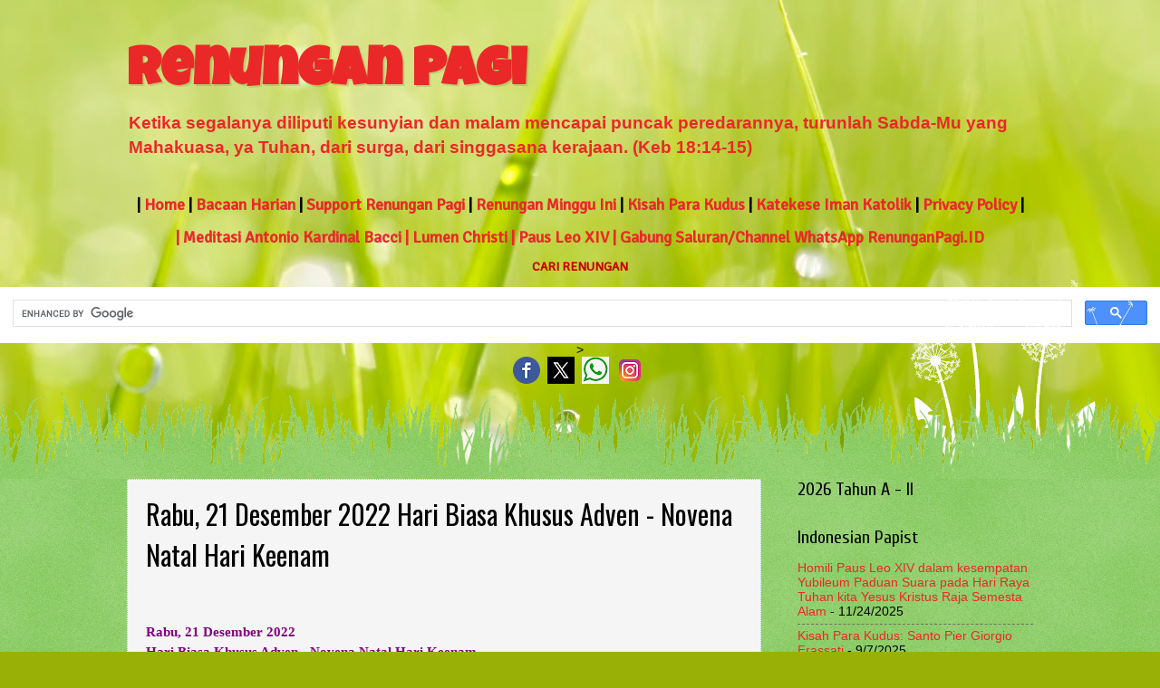

--- FILE ---
content_type: text/html; charset=UTF-8
request_url: https://www.renunganpagi.id/2022/12/rabu-21-desember-2022-hari-biasa-khusus.html
body_size: 25758
content:
<!DOCTYPE html>
<html class='v2' dir='ltr' lang='id' xmlns='http://www.w3.org/1999/xhtml' xmlns:b='http://www.google.com/2005/gml/b' xmlns:data='http://www.google.com/2005/gml/data' xmlns:expr='http://www.google.com/2005/gml/expr'>
<head>
<link href='https://www.blogger.com/static/v1/widgets/335934321-css_bundle_v2.css' rel='stylesheet' type='text/css'/>
<script async='async' data-ad-client='ca-pub-3344897126508568' src='https://pagead2.googlesyndication.com/pagead/js/adsbygoogle.js'></script>
<!-- BEGIN SHAREAHOLIC CODE -->
<link as='script' href='https://cdn.shareaholic.net/assets/pub/shareaholic.js' rel='preload'/>
<meta content='c3d9bb795fe76d508f1ebf4888326344' name='shareaholic:site_id'/>
<script async='async' data-cfasync='false' src='https://cdn.shareaholic.net/assets/pub/shareaholic.js'></script>
<!-- END SHAREAHOLIC CODE -->
<!-- Google tag (gtag.js) -->
<script async='async' src='https://www.googletagmanager.com/gtag/js?id=G-C6RE7FSG5V'></script>
<script>
  window.dataLayer = window.dataLayer || [];
  function gtag(){dataLayer.push(arguments);}
  gtag('js', new Date());

  gtag('config', 'G-C6RE7FSG5V');
</script>
<meta content='width=1100' name='viewport'/>
<meta content='text/html; charset=UTF-8' http-equiv='Content-Type'/>
<meta content='blogger' name='generator'/>
<link href='https://www.renunganpagi.id/favicon.ico' rel='icon' type='image/x-icon'/>
<link href='https://www.renunganpagi.id/2022/12/rabu-21-desember-2022-hari-biasa-khusus.html' rel='canonical'/>
<link rel="alternate" type="application/atom+xml" title="Renungan Pagi  - Atom" href="https://www.renunganpagi.id/feeds/posts/default" />
<link rel="alternate" type="application/rss+xml" title="Renungan Pagi  - RSS" href="https://www.renunganpagi.id/feeds/posts/default?alt=rss" />
<link rel="service.post" type="application/atom+xml" title="Renungan Pagi  - Atom" href="https://www.blogger.com/feeds/6919117457518774135/posts/default" />

<link rel="alternate" type="application/atom+xml" title="Renungan Pagi  - Atom" href="https://www.renunganpagi.id/feeds/5457979014205881512/comments/default" />
<!--Can't find substitution for tag [blog.ieCssRetrofitLinks]-->
<link href='https://blogger.googleusercontent.com/img/b/R29vZ2xl/AVvXsEjSQIGgO3LtanLXlq6hR9xuHMC5YNmo6CY5aunfMvbGRAWA9tCdXtRZDV156S7eZ4-pEByWAySNdagp7OSwWdsp6X4VOYsWMc8jKPdbyNl74_GdzOTHGS44P2d0O9j-us9HvHOvHeBBt_G1XcirYc1EVWepsQYo6IYz8txY-PUifhMM6VI8i0nHrmEu/w400-h266/iStock-1291247582(1).jpg' rel='image_src'/>
<meta content='https://www.renunganpagi.id/2022/12/rabu-21-desember-2022-hari-biasa-khusus.html' property='og:url'/>
<meta content=' Rabu, 21 Desember 2022 Hari Biasa Khusus Adven - Novena Natal Hari Keenam ' property='og:title'/>
<meta content='Renungan Harian berdasarkan penanggalan liturgi Gereja Katolik, Kisah para Kudus, Sakramen dan Liturgi' property='og:description'/>
<meta content='https://blogger.googleusercontent.com/img/b/R29vZ2xl/AVvXsEjSQIGgO3LtanLXlq6hR9xuHMC5YNmo6CY5aunfMvbGRAWA9tCdXtRZDV156S7eZ4-pEByWAySNdagp7OSwWdsp6X4VOYsWMc8jKPdbyNl74_GdzOTHGS44P2d0O9j-us9HvHOvHeBBt_G1XcirYc1EVWepsQYo6IYz8txY-PUifhMM6VI8i0nHrmEu/w1200-h630-p-k-no-nu/iStock-1291247582(1).jpg' property='og:image'/>
<title>Renungan Pagi :  Rabu, 21 Desember 2022 Hari Biasa Khusus Adven - Novena Natal Hari Keenam </title>
<style type='text/css'>@font-face{font-family:'Cuprum';font-style:normal;font-weight:400;font-display:swap;src:url(//fonts.gstatic.com/s/cuprum/v29/dg45_pLmvrkcOkBnKsOzXyGWTBcmg-X6VjbYJxYmknQHEMmm.woff2)format('woff2');unicode-range:U+0460-052F,U+1C80-1C8A,U+20B4,U+2DE0-2DFF,U+A640-A69F,U+FE2E-FE2F;}@font-face{font-family:'Cuprum';font-style:normal;font-weight:400;font-display:swap;src:url(//fonts.gstatic.com/s/cuprum/v29/dg45_pLmvrkcOkBnKsOzXyGWTBcmg-X6Vj_YJxYmknQHEMmm.woff2)format('woff2');unicode-range:U+0301,U+0400-045F,U+0490-0491,U+04B0-04B1,U+2116;}@font-face{font-family:'Cuprum';font-style:normal;font-weight:400;font-display:swap;src:url(//fonts.gstatic.com/s/cuprum/v29/dg45_pLmvrkcOkBnKsOzXyGWTBcmg-X6VjTYJxYmknQHEMmm.woff2)format('woff2');unicode-range:U+0102-0103,U+0110-0111,U+0128-0129,U+0168-0169,U+01A0-01A1,U+01AF-01B0,U+0300-0301,U+0303-0304,U+0308-0309,U+0323,U+0329,U+1EA0-1EF9,U+20AB;}@font-face{font-family:'Cuprum';font-style:normal;font-weight:400;font-display:swap;src:url(//fonts.gstatic.com/s/cuprum/v29/dg45_pLmvrkcOkBnKsOzXyGWTBcmg-X6VjXYJxYmknQHEMmm.woff2)format('woff2');unicode-range:U+0100-02BA,U+02BD-02C5,U+02C7-02CC,U+02CE-02D7,U+02DD-02FF,U+0304,U+0308,U+0329,U+1D00-1DBF,U+1E00-1E9F,U+1EF2-1EFF,U+2020,U+20A0-20AB,U+20AD-20C0,U+2113,U+2C60-2C7F,U+A720-A7FF;}@font-face{font-family:'Cuprum';font-style:normal;font-weight:400;font-display:swap;src:url(//fonts.gstatic.com/s/cuprum/v29/dg45_pLmvrkcOkBnKsOzXyGWTBcmg-X6VjvYJxYmknQHEA.woff2)format('woff2');unicode-range:U+0000-00FF,U+0131,U+0152-0153,U+02BB-02BC,U+02C6,U+02DA,U+02DC,U+0304,U+0308,U+0329,U+2000-206F,U+20AC,U+2122,U+2191,U+2193,U+2212,U+2215,U+FEFF,U+FFFD;}@font-face{font-family:'Luckiest Guy';font-style:normal;font-weight:400;font-display:swap;src:url(//fonts.gstatic.com/s/luckiestguy/v25/_gP_1RrxsjcxVyin9l9n_j2hQ952ijl7aSqP.woff2)format('woff2');unicode-range:U+0100-02BA,U+02BD-02C5,U+02C7-02CC,U+02CE-02D7,U+02DD-02FF,U+0304,U+0308,U+0329,U+1D00-1DBF,U+1E00-1E9F,U+1EF2-1EFF,U+2020,U+20A0-20AB,U+20AD-20C0,U+2113,U+2C60-2C7F,U+A720-A7FF;}@font-face{font-family:'Luckiest Guy';font-style:normal;font-weight:400;font-display:swap;src:url(//fonts.gstatic.com/s/luckiestguy/v25/_gP_1RrxsjcxVyin9l9n_j2hTd52ijl7aQ.woff2)format('woff2');unicode-range:U+0000-00FF,U+0131,U+0152-0153,U+02BB-02BC,U+02C6,U+02DA,U+02DC,U+0304,U+0308,U+0329,U+2000-206F,U+20AC,U+2122,U+2191,U+2193,U+2212,U+2215,U+FEFF,U+FFFD;}@font-face{font-family:'Oswald';font-style:normal;font-weight:400;font-display:swap;src:url(//fonts.gstatic.com/s/oswald/v57/TK3_WkUHHAIjg75cFRf3bXL8LICs1_FvsUtiZSSUhiCXABTV.woff2)format('woff2');unicode-range:U+0460-052F,U+1C80-1C8A,U+20B4,U+2DE0-2DFF,U+A640-A69F,U+FE2E-FE2F;}@font-face{font-family:'Oswald';font-style:normal;font-weight:400;font-display:swap;src:url(//fonts.gstatic.com/s/oswald/v57/TK3_WkUHHAIjg75cFRf3bXL8LICs1_FvsUJiZSSUhiCXABTV.woff2)format('woff2');unicode-range:U+0301,U+0400-045F,U+0490-0491,U+04B0-04B1,U+2116;}@font-face{font-family:'Oswald';font-style:normal;font-weight:400;font-display:swap;src:url(//fonts.gstatic.com/s/oswald/v57/TK3_WkUHHAIjg75cFRf3bXL8LICs1_FvsUliZSSUhiCXABTV.woff2)format('woff2');unicode-range:U+0102-0103,U+0110-0111,U+0128-0129,U+0168-0169,U+01A0-01A1,U+01AF-01B0,U+0300-0301,U+0303-0304,U+0308-0309,U+0323,U+0329,U+1EA0-1EF9,U+20AB;}@font-face{font-family:'Oswald';font-style:normal;font-weight:400;font-display:swap;src:url(//fonts.gstatic.com/s/oswald/v57/TK3_WkUHHAIjg75cFRf3bXL8LICs1_FvsUhiZSSUhiCXABTV.woff2)format('woff2');unicode-range:U+0100-02BA,U+02BD-02C5,U+02C7-02CC,U+02CE-02D7,U+02DD-02FF,U+0304,U+0308,U+0329,U+1D00-1DBF,U+1E00-1E9F,U+1EF2-1EFF,U+2020,U+20A0-20AB,U+20AD-20C0,U+2113,U+2C60-2C7F,U+A720-A7FF;}@font-face{font-family:'Oswald';font-style:normal;font-weight:400;font-display:swap;src:url(//fonts.gstatic.com/s/oswald/v57/TK3_WkUHHAIjg75cFRf3bXL8LICs1_FvsUZiZSSUhiCXAA.woff2)format('woff2');unicode-range:U+0000-00FF,U+0131,U+0152-0153,U+02BB-02BC,U+02C6,U+02DA,U+02DC,U+0304,U+0308,U+0329,U+2000-206F,U+20AC,U+2122,U+2191,U+2193,U+2212,U+2215,U+FEFF,U+FFFD;}</style>
<style id='page-skin-1' type='text/css'><!--
/*
Blogger Template Style
Name:     Watermark
Designer: Blogger
URL:      www.blogger.com
----------------------------------------------- */
/* Variable definitions
====================
<Variable name="keycolor" description="Main Color" type="color" default="#c0a154"/>
<Group description="Page Text" selector="body">
<Variable name="body.font" description="Font" type="font"
default="normal normal 14px Arial, Tahoma, Helvetica, FreeSans, sans-serif"/>
<Variable name="body.text.color" description="Text Color" type="color" default="#333333"/>
</Group>
<Group description="Backgrounds" selector=".main-inner">
<Variable name="body.background.color" description="Outer Background" type="color" default="#c0a154"/>
<Variable name="footer.background.color" description="Footer Background" type="color" default="transparent"/>
</Group>
<Group description="Links" selector=".main-inner">
<Variable name="link.color" description="Link Color" type="color" default="#cc3300"/>
<Variable name="link.visited.color" description="Visited Color" type="color" default="#993322"/>
<Variable name="link.hover.color" description="Hover Color" type="color" default="#ff3300"/>
</Group>
<Group description="Blog Title" selector=".header h1">
<Variable name="header.font" description="Title Font" type="font"
default="normal normal 60px Georgia, Utopia, 'Palatino Linotype', Palatino, serif"/>
<Variable name="header.text.color" description="Title Color" type="color" default="#ffffff" />
</Group>
<Group description="Blog Description" selector=".header .description">
<Variable name="description.text.color" description="Description Color" type="color"
default="#997755" />
</Group>
<Group description="Tabs Text" selector=".tabs-inner .widget li a">
<Variable name="tabs.font" description="Font" type="font"
default="normal normal 20px Georgia, Utopia, 'Palatino Linotype', Palatino, serif"/>
<Variable name="tabs.text.color" description="Text Color" type="color" default="#eb2828"/>
<Variable name="tabs.selected.text.color" description="Selected Color" type="color" default="#000000"/>
</Group>
<Group description="Tabs Background" selector=".tabs-outer .PageList">
<Variable name="tabs.background.color" description="Background Color" type="color" default="transparent"/>
<Variable name="tabs.separator.color" description="Separator Color" type="color" default="#adbc4a"/>
</Group>
<Group description="Date Header" selector="h2.date-header">
<Variable name="date.font" description="Font" type="font"
default="normal normal 16px Arial, Tahoma, Helvetica, FreeSans, sans-serif"/>
<Variable name="date.text.color" description="Text Color" type="color" default="#997755"/>
</Group>
<Group description="Post" selector="h3.post-title, .comments h4">
<Variable name="post.title.font" description="Title Font" type="font"
default="normal normal 30px Georgia, Utopia, 'Palatino Linotype', Palatino, serif"/>
<Variable name="post.background.color" description="Background Color" type="color" default="transparent"/>
<Variable name="post.border.color" description="Border Color" type="color" default="#ccbb99" />
</Group>
<Group description="Post Footer" selector=".post-footer">
<Variable name="post.footer.text.color" description="Text Color" type="color" default="#997755"/>
</Group>
<Group description="Gadgets" selector="h2">
<Variable name="widget.title.font" description="Title Font" type="font"
default="normal normal 20px Georgia, Utopia, 'Palatino Linotype', Palatino, serif"/>
<Variable name="widget.title.text.color" description="Title Color" type="color" default="#000000"/>
<Variable name="widget.alternate.text.color" description="Alternate Color" type="color" default="#777777"/>
</Group>
<Group description="Footer" selector=".footer-inner">
<Variable name="footer.text.color" description="Text Color" type="color" default="#000000"/>
<Variable name="footer.widget.title.text.color" description="Gadget Title Color" type="color" default="#000000"/>
</Group>
<Group description="Footer Links" selector=".footer-inner">
<Variable name="footer.link.color" description="Link Color" type="color" default="#eb2828"/>
<Variable name="footer.link.visited.color" description="Visited Color" type="color" default="#b51200"/>
<Variable name="footer.link.hover.color" description="Hover Color" type="color" default="#6d6d6d"/>
</Group>
<Variable name="body.background" description="Body Background" type="background"
color="#adbc4a" default="$(color) url(https://resources.blogblog.com/blogblog/data/1kt/watermark/body_background_birds.png) repeat scroll top left"/>
<Variable name="body.background.overlay" description="Overlay Background" type="background" color="#adbc4a"
default="transparent url(https://resources.blogblog.com/blogblog/data/1kt/watermark/body_overlay_birds.png) no-repeat scroll top right"/>
<Variable name="body.background.overlay.height" description="Overlay Background Height" type="length" default="121px" min="0" max="1000px"/>
<Variable name="tabs.background.inner" description="Tabs Background Inner" type="url" default="none"/>
<Variable name="tabs.background.outer" description="Tabs Background Outer" type="url" default="none"/>
<Variable name="tabs.border.size" description="Tabs Border Size" type="length" default="0" min="0" max="10px"/>
<Variable name="tabs.shadow.spread" description="Tabs Shadow Spread" type="length" default="0" min="0" max="100px"/>
<Variable name="main.padding.top" description="Main Padding Top" type="length" default="30px" min="0" max="100px"/>
<Variable name="main.cap.height" description="Main Cap Height" type="length" default="0" min="0" max="100px"/>
<Variable name="main.cap.image" description="Main Cap Image" type="url" default="none"/>
<Variable name="main.cap.overlay" description="Main Cap Overlay" type="url" default="none"/>
<Variable name="main.background" description="Main Background" type="background"
default="transparent none no-repeat scroll top left"/>
<Variable name="post.background.url" description="Post Background URL" type="url"
default="url(https://resources.blogblog.com/blogblog/data/1kt/watermark/post_background_birds.png)"/>
<Variable name="post.border.size" description="Post Border Size" type="length" default="1px" min="0" max="10px"/>
<Variable name="post.border.style" description="Post Border Style" type="string" default="dotted"/>
<Variable name="post.shadow.spread" description="Post Shadow Spread" type="length" default="0" min="0" max="100px"/>
<Variable name="footer.background" description="Footer Background" type="background"
color="rgba(0,0,0,0)" default="$(color) url(https://resources.blogblog.com/blogblog/data/1kt/watermark/body_background_navigator.png) repeat scroll top left"/>
<Variable name="mobile.background.overlay" description="Mobile Background Overlay" type="string"
default="transparent none repeat scroll top left"/>
<Variable name="startSide" description="Side where text starts in blog language" type="automatic" default="left"/>
<Variable name="endSide" description="Side where text ends in blog language" type="automatic" default="right"/>
*/
/* Use this with templates/1ktemplate-*.html */
/* Content
----------------------------------------------- */
body {
font: normal normal 15px Arial, Tahoma, Helvetica, FreeSans, sans-serif;
color: #000000;
background: #99b006 url(https://themes.googleusercontent.com/image?id=0BwVBOzw_-hbMODRmMmQwZjQtZjY5Zi00YzMzLWEyMWYtYTZiMWRkZGY3YmEz) no-repeat fixed top center /* Credit: TommyIX (http://www.istockphoto.com/portfolio/TommyIX?platform=blogger) */;
}
html body .content-outer {
min-width: 0;
max-width: 100%;
width: 100%;
}
.content-outer {
font-size: 92%;
}
a:link {
text-decoration:none;
color: #eb2828;
}
a:visited {
text-decoration:none;
color: #b51200;
}
a:hover {
text-decoration:underline;
color: #6d6d6d;
}
.body-fauxcolumns .cap-top {
margin-top: 30px;
background: #99b006 url(https://themes.googleusercontent.com/image?id=0BwVBOzw_-hbMODRmMmQwZjQtZjY5Zi00YzMzLWEyMWYtYTZiMWRkZGY3YmEz) no-repeat fixed top center /* Credit: TommyIX (http://www.istockphoto.com/portfolio/TommyIX?platform=blogger) */;
height: 0;
}
.content-inner {
padding: 0;
}
/* Header
----------------------------------------------- */
.header-inner .Header .titlewrapper,
.header-inner .Header .descriptionwrapper {
padding-left: 20px;
padding-right: 20px;
}
.Header h1 {
font: normal bold 60px Luckiest Guy;
color: #eb2828;
text-shadow: 2px 2px rgba(0, 0, 0, .1);
}
.Header h1 a {
color: #eb2828;
}
.Header .description {
font-size: 140%;
color: #eb2828;
}
/* Tabs
----------------------------------------------- */
.tabs-inner .section {
margin: 0 20px;
}
.tabs-inner .PageList, .tabs-inner .LinkList, .tabs-inner .Labels {
margin-left: -11px;
margin-right: -11px;
background-color: rgba(0,0,0,0);
border-top: 0 solid #ffffff;
border-bottom: 0 solid #ffffff;
-moz-box-shadow: 0 0 0 rgba(0, 0, 0, .3);
-webkit-box-shadow: 0 0 0 rgba(0, 0, 0, .3);
-goog-ms-box-shadow: 0 0 0 rgba(0, 0, 0, .3);
box-shadow: 0 0 0 rgba(0, 0, 0, .3);
}
.tabs-inner .PageList .widget-content,
.tabs-inner .LinkList .widget-content,
.tabs-inner .Labels .widget-content {
margin: -3px -11px;
background: transparent none  no-repeat scroll right;
}
.tabs-inner .widget ul {
padding: 2px 25px;
max-height: 34px;
background: transparent none no-repeat scroll left;
}
.tabs-inner .widget li {
border: none;
}
.tabs-inner .widget li a {
display: inline-block;
padding: .25em 1em;
font: normal normal 20px Cuprum;
color: #000000;
border-right: 1px solid #5095be;
}
.tabs-inner .widget li:first-child a {
border-left: 1px solid #5095be;
}
.tabs-inner .widget li.selected a, .tabs-inner .widget li a:hover {
color: #000000;
}
/* Headings
----------------------------------------------- */
h2 {
font: normal normal 20px Cuprum;
color: #000000;
margin: 0 0 .5em;
}
h2.date-header {
font: normal normal 18px Arial, Tahoma, Helvetica, FreeSans, sans-serif;
color: #8c874e;
}
/* Main
----------------------------------------------- */
.main-inner .column-center-inner,
.main-inner .column-left-inner,
.main-inner .column-right-inner {
padding: 0 5px;
}
.main-outer {
margin-top: 100px;
background: #66bb33 url(https://resources.blogblog.com/blogblog/data/1kt/watermark/body_background_flower.png) repeat scroll top center;
}
.main-inner {
padding-top: 0;
}
.main-cap-top {
position: relative;
}
.main-cap-top .cap-right {
position: absolute;
height: 100px;
width: 100%;
bottom: 0;
background: transparent url(https://resources.blogblog.com/blogblog/data/1kt/watermark/main_cap_flower.png) repeat-x scroll bottom center;
}
.main-cap-top .cap-left {
position: absolute;
height: 245px;
width: 280px;
right: 0;
bottom: 0;
background: transparent url(https://resources.blogblog.com/blogblog/data/1kt/watermark/main_overlay_flower.png) no-repeat scroll bottom left;
}
/* Posts
----------------------------------------------- */
.post-outer {
padding: 15px 20px;
margin: 0 0 25px;
background: #eeeeee url(https://resources.blogblog.com/blogblog/data/1kt/watermark/post_background_birds.png) repeat scroll top left;
_background-image: none;
border: dotted 1px #a2d0a4;
-moz-box-shadow: 0 0 0 rgba(0, 0, 0, .1);
-webkit-box-shadow: 0 0 0 rgba(0, 0, 0, .1);
-goog-ms-box-shadow: 0 0 0 rgba(0, 0, 0, .1);
box-shadow: 0 0 0 rgba(0, 0, 0, .1);
}
h3.post-title {
font: normal normal 30px Oswald;
margin: 0;
}
.comments h4 {
font: normal normal 30px Oswald;
margin: 1em 0 0;
}
.post-body {
font-size: 105%;
line-height: 1.5;
position: relative;
}
.post-header {
margin: 0 0 1em;
color: #8c874e;
}
.post-footer {
margin: 10px 0 0;
padding: 10px 0 0;
color: #8c874e;
border-top: dashed 1px #6d6d6d;
}
#blog-pager {
font-size: 140%
}
#comments .comment-author {
padding-top: 1.5em;
border-top: dashed 1px #6d6d6d;
background-position: 0 1.5em;
}
#comments .comment-author:first-child {
padding-top: 0;
border-top: none;
}
.avatar-image-container {
margin: .2em 0 0;
}
/* Comments
----------------------------------------------- */
.comments .comments-content .icon.blog-author {
background-repeat: no-repeat;
background-image: url([data-uri]);
}
.comments .comments-content .loadmore a {
border-top: 1px solid #6d6d6d;
border-bottom: 1px solid #6d6d6d;
}
.comments .continue {
border-top: 2px solid #6d6d6d;
}
/* Widgets
----------------------------------------------- */
.widget ul, .widget #ArchiveList ul.flat {
padding: 0;
list-style: none;
}
.widget ul li, .widget #ArchiveList ul.flat li {
padding: .35em 0;
text-indent: 0;
border-top: dashed 1px #6d6d6d;
}
.widget ul li:first-child, .widget #ArchiveList ul.flat li:first-child {
border-top: none;
}
.widget .post-body ul {
list-style: disc;
}
.widget .post-body ul li {
border: none;
}
.widget .zippy {
color: #6d6d6d;
}
.post-body img, .post-body .tr-caption-container, .Profile img, .Image img,
.BlogList .item-thumbnail img {
padding: 5px;
background: #fff;
-moz-box-shadow: 1px 1px 5px rgba(0, 0, 0, .5);
-webkit-box-shadow: 1px 1px 5px rgba(0, 0, 0, .5);
-goog-ms-box-shadow: 1px 1px 5px rgba(0, 0, 0, .5);
box-shadow: 1px 1px 5px rgba(0, 0, 0, .5);
}
.post-body img, .post-body .tr-caption-container {
padding: 8px;
}
.post-body .tr-caption-container {
color: #333333;
}
.post-body .tr-caption-container img {
padding: 0;
background: transparent;
border: none;
-moz-box-shadow: 0 0 0 rgba(0, 0, 0, .1);
-webkit-box-shadow: 0 0 0 rgba(0, 0, 0, .1);
-goog-ms-box-shadow: 0 0 0 rgba(0, 0, 0, .1);
box-shadow: 0 0 0 rgba(0, 0, 0, .1);
}
/* Footer
----------------------------------------------- */
.footer-outer {
color:#000000;
background: rgba(0,0,0,0) url(https://resources.blogblog.com/blogblog/data/1kt/watermark/body_background_navigator.png) repeat scroll top left;
}
.footer-outer a {
color: #000000;
}
.footer-outer a:visited {
color: #b51200;
}
.footer-outer a:hover {
color: #000000;
}
.footer-outer .widget h2 {
color: #000000;
}
/* Mobile
----------------------------------------------- */
body.mobile  {
background-size: 100% auto;
}
.mobile .body-fauxcolumn-outer {
background: transparent none repeat scroll top left;
}
html .mobile .mobile-date-outer {
border-bottom: none;
background: #eeeeee url(https://resources.blogblog.com/blogblog/data/1kt/watermark/post_background_birds.png) repeat scroll top left;
_background-image: none;
margin-bottom: 10px;
}
.mobile .main-inner .date-outer {
padding: 0;
}
.mobile .main-inner .date-header {
margin: 10px;
}
.mobile .main-cap-top {
z-index: -1;
}
.mobile .content-outer {
font-size: 100%;
}
.mobile .post-outer {
padding: 10px;
}
.mobile .main-cap-top .cap-left {
background: transparent none no-repeat scroll bottom left;
}
.mobile .body-fauxcolumns .cap-top {
margin: 0;
}
.mobile-link-button {
background: #eeeeee url(https://resources.blogblog.com/blogblog/data/1kt/watermark/post_background_birds.png) repeat scroll top left;
}
.mobile-link-button a:link, .mobile-link-button a:visited {
color: #eb2828;
}
.mobile-index-date .date-header {
color: #8c874e;
}
.mobile-index-contents {
color: #000000;
}
.mobile .tabs-inner .section {
margin: 0;
}
.mobile .tabs-inner .PageList {
margin-left: 0;
margin-right: 0;
}
.mobile .tabs-inner .PageList .widget-content {
margin: 0;
color: #000000;
background: #eeeeee url(https://resources.blogblog.com/blogblog/data/1kt/watermark/post_background_birds.png) repeat scroll top left;
}
.mobile .tabs-inner .PageList .widget-content .pagelist-arrow {
border-left: 1px solid #5095be;
}
#navbar-iframe {
height:0px;
visibility:hidden;
display:none
}
.post-body{font-size:15px;}
--></style>
<style id='template-skin-1' type='text/css'><!--
body {
min-width: 1040px;
}
.content-outer, .content-fauxcolumn-outer, .region-inner {
min-width: 1040px;
max-width: 1040px;
_width: 1040px;
}
.main-inner .columns {
padding-left: 0px;
padding-right: 300px;
}
.main-inner .fauxcolumn-center-outer {
left: 0px;
right: 300px;
/* IE6 does not respect left and right together */
_width: expression(this.parentNode.offsetWidth -
parseInt("0px") -
parseInt("300px") + 'px');
}
.main-inner .fauxcolumn-left-outer {
width: 0px;
}
.main-inner .fauxcolumn-right-outer {
width: 300px;
}
.main-inner .column-left-outer {
width: 0px;
right: 100%;
margin-left: -0px;
}
.main-inner .column-right-outer {
width: 300px;
margin-right: -300px;
}
#layout {
min-width: 0;
}
#layout .content-outer {
min-width: 0;
width: 800px;
}
#layout .region-inner {
min-width: 0;
width: auto;
}
body#layout div.add_widget {
padding: 8px;
}
body#layout div.add_widget a {
margin-left: 32px;
}
--></style>
<style>
    body {background-image:url(https\:\/\/themes.googleusercontent.com\/image?id=0BwVBOzw_-hbMODRmMmQwZjQtZjY5Zi00YzMzLWEyMWYtYTZiMWRkZGY3YmEz);}
    
@media (max-width: 200px) { body {background-image:url(https\:\/\/themes.googleusercontent.com\/image?id=0BwVBOzw_-hbMODRmMmQwZjQtZjY5Zi00YzMzLWEyMWYtYTZiMWRkZGY3YmEz&options=w200);}}
@media (max-width: 400px) and (min-width: 201px) { body {background-image:url(https\:\/\/themes.googleusercontent.com\/image?id=0BwVBOzw_-hbMODRmMmQwZjQtZjY5Zi00YzMzLWEyMWYtYTZiMWRkZGY3YmEz&options=w400);}}
@media (max-width: 800px) and (min-width: 401px) { body {background-image:url(https\:\/\/themes.googleusercontent.com\/image?id=0BwVBOzw_-hbMODRmMmQwZjQtZjY5Zi00YzMzLWEyMWYtYTZiMWRkZGY3YmEz&options=w800);}}
@media (max-width: 1200px) and (min-width: 801px) { body {background-image:url(https\:\/\/themes.googleusercontent.com\/image?id=0BwVBOzw_-hbMODRmMmQwZjQtZjY5Zi00YzMzLWEyMWYtYTZiMWRkZGY3YmEz&options=w1200);}}
/* Last tag covers anything over one higher than the previous max-size cap. */
@media (min-width: 1201px) { body {background-image:url(https\:\/\/themes.googleusercontent.com\/image?id=0BwVBOzw_-hbMODRmMmQwZjQtZjY5Zi00YzMzLWEyMWYtYTZiMWRkZGY3YmEz&options=w1600);}}
  </style>
<!-- Facebook Meta Tag Open Graph by igniel.com -->
<meta content='blog' property='og:type'/>
<meta content='https://blogger.googleusercontent.com/img/b/R29vZ2xl/AVvXsEjSQIGgO3LtanLXlq6hR9xuHMC5YNmo6CY5aunfMvbGRAWA9tCdXtRZDV156S7eZ4-pEByWAySNdagp7OSwWdsp6X4VOYsWMc8jKPdbyNl74_GdzOTHGS44P2d0O9j-us9HvHOvHeBBt_G1XcirYc1EVWepsQYo6IYz8txY-PUifhMM6VI8i0nHrmEu/w400-h266/iStock-1291247582(1).jpg' property='og:image'/>
<meta content='' property='og:description'/>
<meta content='Renungan Pagi ' property='og:site_name'/>
<meta content='https://www.facebook.com/126787760782612' property='article:author'/>
<meta content='https://www.facebook.com/126787760782612' property='article:publisher'/>
<meta content='126787760782612' property='fb:admins'/>
<meta content='1178930483373515' property='fb:app_id'/>
<meta content='en_US' property='og:locale'/>
<meta content='en_GB' property='og:locale:alternate'/>
<meta content='id_ID' property='og:locale:alternate'/>
<link href='https://www.blogger.com/dyn-css/authorization.css?targetBlogID=6919117457518774135&amp;zx=5348c736-0983-4bf9-9cc8-bbd652370c51' media='none' onload='if(media!=&#39;all&#39;)media=&#39;all&#39;' rel='stylesheet'/><noscript><link href='https://www.blogger.com/dyn-css/authorization.css?targetBlogID=6919117457518774135&amp;zx=5348c736-0983-4bf9-9cc8-bbd652370c51' rel='stylesheet'/></noscript>
<meta name='google-adsense-platform-account' content='ca-host-pub-1556223355139109'/>
<meta name='google-adsense-platform-domain' content='blogspot.com'/>

<!-- data-ad-client=ca-pub-3344897126508568 -->

<link rel="stylesheet" href="https://fonts.googleapis.com/css2?display=swap&family=Signika+Negative&family=Merriweather&family=Cairo&family=Arvo"></head>
<body class='loading'>
<div class='navbar no-items section' id='navbar' name='Navbar'>
</div>
<div class='body-fauxcolumns'>
<div class='fauxcolumn-outer body-fauxcolumn-outer'>
<div class='cap-top'>
<div class='cap-left'></div>
<div class='cap-right'></div>
</div>
<div class='fauxborder-left'>
<div class='fauxborder-right'></div>
<div class='fauxcolumn-inner'>
</div>
</div>
<div class='cap-bottom'>
<div class='cap-left'></div>
<div class='cap-right'></div>
</div>
</div>
</div>
<div class='content'>
<div class='content-fauxcolumns'>
<div class='fauxcolumn-outer content-fauxcolumn-outer'>
<div class='cap-top'>
<div class='cap-left'></div>
<div class='cap-right'></div>
</div>
<div class='fauxborder-left'>
<div class='fauxborder-right'></div>
<div class='fauxcolumn-inner'>
</div>
</div>
<div class='cap-bottom'>
<div class='cap-left'></div>
<div class='cap-right'></div>
</div>
</div>
</div>
<div class='content-outer'>
<div class='content-cap-top cap-top'>
<div class='cap-left'></div>
<div class='cap-right'></div>
</div>
<div class='fauxborder-left content-fauxborder-left'>
<div class='fauxborder-right content-fauxborder-right'></div>
<div class='content-inner'>
<header>
<div class='header-outer'>
<div class='header-cap-top cap-top'>
<div class='cap-left'></div>
<div class='cap-right'></div>
</div>
<div class='fauxborder-left header-fauxborder-left'>
<div class='fauxborder-right header-fauxborder-right'></div>
<div class='region-inner header-inner'>
<div class='header section' id='header' name='Tajuk'><div class='widget Header' data-version='1' id='Header1'>
<div id='header-inner'>
<div class='titlewrapper'>
<h1 class='title'>
<a href='https://www.renunganpagi.id/'>
Renungan Pagi 
</a>
</h1>
</div>
<div class='descriptionwrapper'>
<p class='description'><span><b>Ketika segalanya diliputi kesunyian dan malam mencapai puncak peredarannya, turunlah Sabda-Mu yang Mahakuasa, ya Tuhan, dari surga, dari singgasana kerajaan. (Keb 18:14-15)</b></span></p>
</div>
</div>
</div></div>
</div>
</div>
<p style='text-align: center;'><span style='font-family: Signika Negative; font-size: large;'><b> | <a href='https://www.renunganpagi.id'>Home</a> | <a href='https://www.renunganpagi.id/search/label/Bacaan%20Harian'>Bacaan Harian</a> |  <a href='https://www.renunganpagi.id/2021/03/donasi-untuk-renunganpagiid-melalui-qris.html'>Support Renungan Pagi</a> | <a href='https://www.renunganpagi.id/search/label/Renungan%20Minggu%20dan%20Hari%20Raya'>Renungan Minggu Ini</a> | <a href='https://www.renunganpagi.id/search/label/Kisah%20Para%20Kudus'>Kisah Para Kudus</a> | <a href='https://www.renunganpagi.id/search/label/Katekese%20Iman%20Katolik'>Katekese Iman Katolik</a> | <a href='https://www.renunganpagi.id/2022/02/privacy-policy.html'>Privacy Policy</a> |</b></span><br/></p>
<div style='text-align: center;'><b style='font-family: Signika Negative;'><span style='font-size: large;'><a href='https://www.renunganpagi.id/search/label/Meditasi%20Antonio%20Kardinal%20Bacci'>| Meditasi Antonio Kardinal Bacci |</a>
<a href='https://www.lumenchristi.id'>Lumen Christi |</a><a href='https://www.renunganpagi.id/search/label/Paus%20Leo%20XIV'> Paus Leo XIV </a>
<a href='https://whatsapp.com/channel/0029VaonOZUF1YlJiTezU80h'> | Gabung Saluran/Channel WhatsApp RenunganPagi.ID </a></span></b></div><center><p><span style='font-family: Signika Negative;'><b><span style='color: #cc0000;'>CARI RENUNGAN</span></b></span><br/></p><script async='async' src='https://cse.google.com/cse.js?cx=455af77772063401f'></script>
<div class='gcse-search'></div>></center>
<div class='header-cap-bottom cap-bottom'>
<div class='cap-left'></div>
<div class='cap-right'></div>
</div>
</div>
</header>
<div class='tabs-outer'>
<div class='tabs-cap-top cap-top'>
<div class='cap-left'></div>
<div class='cap-right'></div>
</div>
<div class='fauxborder-left tabs-fauxborder-left'>
<div class='fauxborder-right tabs-fauxborder-right'></div>
<div class='region-inner tabs-inner'>
<div class='tabs section' id='crosscol' name='Seluruh Kolom'><div class='widget HTML' data-version='1' id='HTML10'>
<div class='widget-content'>
<center><a href="https://mobile.facebook.com/renunganpagi.id/"><img alt="Facebook" border="0" src="https://blogger.googleusercontent.com/img/b/R29vZ2xl/AVvXsEg2ZfxL4UYeJYJgSBkM7_uis97i6iP-U38md0HluFCTX5tiL1svv4hY7xP4JukAawAaFazPg6P_1EY3g2EIhnvEPqaHIKqrp7lS9-0dFU2mV7DPY6Rsd4DFf6R5Vi4al8M1t0zcFJNAgVM/s30/facebook.png" title="Temukan kami di Facebook" /></a>&nbsp

<a href="https://www.x.com/Katolik_Roma"><img alt="X" border="0" src="https://blogger.googleusercontent.com/img/b/R29vZ2xl/AVvXsEjMnZPgf-Jg9PFkzNh3_gUDcjKRZe2vkEWnKaxxJfKzitcsWqJ1EsmuKsVM-YrA77wBtdPFRSaQ6oix6rVaDFbE4nFzna5NB73ZcU_iVpimofEt4SYDRU9yUlWPkQw6DeAE_ET0lZlif0Yj5-AL5_e5iJxuccCEPzhjXWaX3wK5ht5gFcnqEQ17rCfzuV5i/s30/sl_z_072523_61700_01.jpg" title="Temukan kami di X" /></a>&nbsp

<a href="https://whatsapp.com/channel/0029VaonOZUF1YlJiTezU80h"><img alt="Whatsapp" border="0" src="https://blogger.googleusercontent.com/img/b/R29vZ2xl/AVvXsEjDZ_7Zvx7JcPhNtlYKQfg3KDnauAP_xcTyVWY4nZqptcAl7KjUj3bpQ5nDYsYdLag5Zsosv-QaKgs4_vA6naRBQClppAGj5BVpznJDSznJaSx5nkyanD2uwzlwmWY0Z2vjdXFHaCqMroR5Hcv_ev3BqFzRSsxQ8Osvt470pBrT-3iIRMhqSljNbtnncliS/s30/wa%20logo.png" title="Ikuti Saluran Whatsapp Renunganpagi.id" /></a>&nbsp

<a href="https://www.instagram.com/lumenchristi.id/"><img alt="Instagram" border="0" src="https://blogger.googleusercontent.com/img/b/R29vZ2xl/AVvXsEiF5BzCmqG9lRH4xpUQH8zIu7p7QmZrG4xFm6-AcY41pey-lLiKrkHuWGDyI9GGRXcZ9UNxi54OK5mOqJ0GSg5J56fnIGD9DkYjZrdec3BkSU-oONW6cyvs8SbvNpIzH19ub-MNR6k7Q2aszY_5hf_ztj6f8blZDd9bjtApkp2mIblqeAltAAgpfcT71hjE/s30/visualhunter-a8ec508b37.png" title="Instagram Lumen Christi" /></a>&nbsp</center>
</div>
<div class='clear'></div>
</div></div>
<div class='tabs no-items section' id='crosscol-overflow' name='Cross-Column 2'></div>
</div>
</div>
<div class='tabs-cap-bottom cap-bottom'>
<div class='cap-left'></div>
<div class='cap-right'></div>
</div>
</div>
<div class='main-outer'>
<div class='main-cap-top cap-top'>
<div class='cap-left'></div>
<div class='cap-right'></div>
</div>
<div class='fauxborder-left main-fauxborder-left'>
<div class='fauxborder-right main-fauxborder-right'></div>
<div class='region-inner main-inner'>
<div class='columns fauxcolumns'>
<div class='fauxcolumn-outer fauxcolumn-center-outer'>
<div class='cap-top'>
<div class='cap-left'></div>
<div class='cap-right'></div>
</div>
<div class='fauxborder-left'>
<div class='fauxborder-right'></div>
<div class='fauxcolumn-inner'>
</div>
</div>
<div class='cap-bottom'>
<div class='cap-left'></div>
<div class='cap-right'></div>
</div>
</div>
<div class='fauxcolumn-outer fauxcolumn-left-outer'>
<div class='cap-top'>
<div class='cap-left'></div>
<div class='cap-right'></div>
</div>
<div class='fauxborder-left'>
<div class='fauxborder-right'></div>
<div class='fauxcolumn-inner'>
</div>
</div>
<div class='cap-bottom'>
<div class='cap-left'></div>
<div class='cap-right'></div>
</div>
</div>
<div class='fauxcolumn-outer fauxcolumn-right-outer'>
<div class='cap-top'>
<div class='cap-left'></div>
<div class='cap-right'></div>
</div>
<div class='fauxborder-left'>
<div class='fauxborder-right'></div>
<div class='fauxcolumn-inner'>
</div>
</div>
<div class='cap-bottom'>
<div class='cap-left'></div>
<div class='cap-right'></div>
</div>
</div>
<!-- corrects IE6 width calculation -->
<div class='columns-inner'>
<div class='column-center-outer'>
<div class='column-center-inner'>
<div class='main section' id='main' name='Utama'><div class='widget Blog' data-version='1' id='Blog1'>
<div class='blog-posts hfeed'>

          <div class="date-outer">
        

          <div class="date-posts">
        
<div class='post-outer'>
<div class='post hentry uncustomized-post-template' itemprop='blogPost' itemscope='itemscope' itemtype='http://schema.org/BlogPosting'>
<meta content='https://blogger.googleusercontent.com/img/b/R29vZ2xl/AVvXsEjSQIGgO3LtanLXlq6hR9xuHMC5YNmo6CY5aunfMvbGRAWA9tCdXtRZDV156S7eZ4-pEByWAySNdagp7OSwWdsp6X4VOYsWMc8jKPdbyNl74_GdzOTHGS44P2d0O9j-us9HvHOvHeBBt_G1XcirYc1EVWepsQYo6IYz8txY-PUifhMM6VI8i0nHrmEu/w400-h266/iStock-1291247582(1).jpg' itemprop='image_url'/>
<meta content='6919117457518774135' itemprop='blogId'/>
<meta content='5457979014205881512' itemprop='postId'/>
<a name='5457979014205881512'></a>
<h3 class='post-title entry-title' itemprop='name'>
 Rabu, 21 Desember 2022 Hari Biasa Khusus Adven - Novena Natal Hari Keenam 
</h3>
<div class='post-header'>
<div class='post-header-line-1'></div>
</div>
<div class='post-body entry-content' id='post-body-5457979014205881512' itemprop='description articleBody'>
<p><br /></p><div style="text-align: justify;">
<span style="font-family: Arial;"><b><span style="color: purple; font-family: Microsoft Sans Serif;">Rabu, 21 Desember 2022<br />
Hari Biasa Khusus Adven - Novena Natal Hari Keenam <br />&nbsp;&nbsp;&nbsp;
<br />
&#8220;Hendaklah jiwa Maria hadir pada setiap orang untuk bersukaria dalam Tuhan&#8221; (St. Ambrosius) </span><br />&nbsp;
    </b></span></div>
<div style="text-align: justify;">
<span style="font-family: Arial;"><b>
<span style="font-size: xx-small;"><i>Apabila digabungkan ke dalam perayaan Ekaristi maka 
sesudah Kata Pembuka oleh Imam, lalu dinyanyikan Ajakan Penantian 
Almasih, Madah, Mazmur dan Kidung, lalu Doa Pembuka, dan masuk ke 
Liturgi Sabda dari buku bacaan Misa hari yang bersangkutan. Doa Umat 
memakai Doa Permohonan (tanpa Bapa Kami). Sesudah Komuni dinyanyikan 
Kidung Maria. Selain dari itu mengikuti Buku Misa hari yang 
bersangkutan. Praktisnya Ritus Tobat dihilangkan sebab sudah diganti 
oleh Ajakan Penantian Almasih, Madah dan Mazmur - Kidung. Kalau dengan 
Misa, (pembuka: Ya Allah, bersegeralah...) ditiadakan, diganti Antifon 
Pembuka.</i></span></b></span></div>
<div style="text-align: justify;">
<span style="font-family: Arial;"><b>
 </b></span></div>
<div style="text-align: justify;">
</div>
<div class="separator" style="clear: both; text-align: center;">
</div>
<div style="text-align: justify;">
<span style="font-family: Arial;"><b>&nbsp; &nbsp; &nbsp; &nbsp; &nbsp; &nbsp; &nbsp; &nbsp; &nbsp; &nbsp; &nbsp; &nbsp; &nbsp; &nbsp; &nbsp; &nbsp; &nbsp; &nbsp; &nbsp; &nbsp; &nbsp; &nbsp;</b></span><b>&nbsp;&nbsp; <br /></b></div><div style="text-align: justify;">
<span style="font-family: Arial;"><b>Pembuka</b></span><br /><span style="font-family: Arial;"><b>
 </b></span><br /><span style="font-family: Arial;">
* Ya Allah, bersegeralah menolong aku.</span><br /><span style="font-family: Arial;">
* Ya Tuhan, perhatikanlah hamba-Mu.</span><br /><span style="font-family: Arial;">
Kemuliaan kepada Bapa dan Putra dan Roh Kudus. Seperti pada permulaan, 
sekarang, selalu dan sepanjang segala abad. Amin, alleluya. </span><br /><span style="font-family: Arial;">
 </span><br /><span style="font-family: Arial;">
<b>Antifon Pembuka (bdk. Yes 7:14; 8:10)</b></span><br /><span style="font-family: Arial;"><b>
</b></span><br /><span style="font-family: Arial;"><b>
Tuhan, Raja Agung akan tiba dengan segera. Ia akan dinamai Imanuel: Allah-Beserta-Kita.</b></span></div>
<div style="text-align: justify;">
<span style="font-family: Arial;"><b>&nbsp;&nbsp;&nbsp;&nbsp;&nbsp; </b></span></div>
<div style="text-align: justify;">
<i><span style="font-family: Arial;"><b>The Lord and Ruler will be coming soon, and his name will be called Emmanuel, because he will be God-with-us.</b></span><br /><span style="font-family: Arial;"><b>&nbsp;&nbsp;
</b></span></i><span style="font-family: Arial;"><b><span style="font-family: Arial;">&nbsp;</span></b></span></div>
<div style="text-align: justify;">
<span style="font-family: Arial;"><b><span style="font-family: Arial;">Doa Pembuka&nbsp; </span></b><span style="font-family: Arial;"></span><br /><span style="font-family: Arial;">&nbsp; </span></span></div>
<div style="text-align: justify;">
<span style="font-family: Arial;"><span style="font-family: Arial;">Allah
 Bapa Maha Penyayang, dengarkanlah dengan rela doa umat-Mu. Kami 
bergembira karena kedatangan Putra-Mu sebagai manusia lemah. Semoga kami
 umat-Mu kelak memperoleh hidup abadi karena kedatangan-Nya sebagai 
penguasa mulia. </span></span><span style="font-family: Arial;"><span style="font-family: Arial;"><span style="font-family: Arial;"><span style="font-family: Arial;"><span style="font-family: Arial;"><span style="font-family: Arial;"><span style="font-family: Arial;"><span style="font-family: Arial;"><span style="font-family: Arial;"><span style="font-family: Arial;"><span style="font-family: Microsoft Sans Serif;"><span style="font-family: Arial;"><span style="font-family: Arial;"><span style="font-family: Arial;"><span style="font-family: Arial;"><span style="font-family: Arial;"><span style="font-family: Arial;"><span style="font-family: Arial;"><span style="font-family: Arial;"><span style="font-family: Arial;"><span style="font-family: Arial;"><span style="font-family: Arial;"><span style="font-family: Arial;">Dengan pengantaraan Tuhan kami, Yesus 
Kristus, Putra-Mu, yang hidup dan berkuasa bersama Dikau dalam persatuan
 Roh Kudus, Allah, sepanjang segala masa</span></span></span></span></span></span></span>. Amin.</span></span></span></span></span></span></span></span></span></span></span></span></span></span></span></span><span style="font-family: Arial;"><span style="font-family: Arial;"><span style="font-family: Arial;"><span style="font-family: Arial;"><span style="font-family: Arial;"><span style="font-family: Arial;"><span style="font-family: Arial;"><span style="font-family: Arial;"><span style="font-family: Arial;"><span style="font-family: Arial;"><span style="font-family: Microsoft Sans Serif;"><span style="font-family: Arial;"><span style="font-family: Arial;"><span style="font-family: Arial;"><span style="font-family: Arial;"><span style="font-family: Arial;">&nbsp; &nbsp; &nbsp;&nbsp; <br /></span></span></span></span></span></span></span></span></span></span></span></span></span></span></span></span></div>
<div style="text-align: justify;">
<span style="font-family: Arial;"><span style="font-family: Arial;">&nbsp; &nbsp;&nbsp; &nbsp;&nbsp;&nbsp;&nbsp;&nbsp;&nbsp;&nbsp; </span><b><span style="font-family: Arial;"><br /></span></b></span></div>
<div style="text-align: justify;">
<span style="font-family: Arial;"><b><span style="font-family: Arial;"></span>Ajakan Penantian Almasih</b></span><br /><span style="font-family: Arial;"><b>
</b></span><br /><span style="font-family: Arial;"><b>
Ulangan. <i>Sembah sujudlah Tuhanmu, Raja yang akan datang</i></b></span><br /><span style="font-family: Arial;">
1. Bergemarlah hai putri Sion, dan bersorak-sorailah putri Yerusalem. 
Lihatlah, Tuhan akan datang, dan hari itu akan tampaklah Terang yang 
agung. Gunung-gunung akan meneteskan serba manisan, dan bukit-bukit akan
 mengalirkan susu dan air madu, karena akan datanglah Nabi yang agung, 
Dialah yang membarui Yerusalem. Ulangan</span><br /><span style="font-family: Arial;">
2. Lihatlah, Ia akan datang dari rumah Daud, sebagai Allah dan manusia, 
dan akan bersemayam di atas singgasana-Nya. Kamulah akan melihat-Nya, 
maka sukacitalah hatimu. Ulangan</span><br /><span style="font-family: Arial;">
3. Lihatlah, akan tiba Tuhan Pelindung kita. Yang tersuci dari Israel 
dengan mahkota kerajaan di atas kepala-nya. Dialah yang akan memerintah 
dari laut sampai ke laut, dan dari sungai sampai ke ujung bumi. Ulangan</span><br /><span style="font-family: Arial;">
4. Lihatlah, Tuhan akan menampakkan diri dan tidak akan menipu kamu. 
Bila Ia bertangguh, hendaklah kamu menunggu dengan tabah, karena 
sesungguhnya Ia akan datang dan tak lama lagi. Ulangan</span><br /><span style="font-family: Arial;">
5. Ia akan turun bagai hujan menetesi bumi. Dan pada masa itu akan 
terbitlah keadilan dan berlimpah kedamaian. Maka para raja sedunia akan 
menyembah Dia dan segala bangsa akan mengabdi-Nya. Ulangan</span><br /><span style="font-family: Arial;">
6. Seorang bayi dilahirkan bagi kita, dan digelarkan Allah yang kuat, 
Ialah yang akan datang bersemayam di atas takhta Daud bapa-Nya, dan 
memangku tampuk pemerintahan. Ulangan</span><br /><span style="font-family: Arial;">
7. Hai Betlehem, kota Allah Mahatinggi, dari padamu tampillah Pemimpin 
Israel. Karena kekal asalnya, maka Ia akan dimuliakan di seluruh dunia. 
Dan bila ia datang, damailah di atas bumi ini. Ulangan</span><br /><span style="font-family: Arial;"><b>
</b></span><br /><span style="font-family: Arial;"><b>
03. Madah (PS No. 439, MB No. 316, Yubilate No. 341)</b></span><br /><span style="font-family: Arial;"><b>
Pencipta Bintang Semesta</b></span><br /><span style="font-family: Arial;"><b>
</b></span><br /><span style="font-family: Arial;"><b>
04. Mazmur dan Kidung</b></span><br /><span style="font-family: Arial;"><b>
</b></span><br /><span style="font-family: Arial;"><b>
Antifon: <i>Dari Sion akan datang raja yang harus memerintah, Tuhan, Immanuel, itulah nama-Nya. </i></b></span><br /><span style="font-family: Arial;"><b>
</b></span><br /><span style="font-family: Arial;"><b>
Mazmur:</b></span><br /><span style="font-family: Arial;">
Bersukacitalah surga dan bersoraklah bumi. </span><br /><span style="font-family: Arial;">Gunung-gunung nyanyikanlah madah pujian.</span><br /><blockquote>
<span style="font-family: Arial;">
Hendaklah gunung-gunung menyerukan kesukaan. </span><br /><span style="font-family: Arial;">Dan bukit-bukit mewartakan keadilan.</span></blockquote>
<span style="font-family: Arial;">
Karena Tuhan kita akan datang dan akan menyayangi fakir miskin-Nya.</span><br /><span style="font-family: Arial;">
Langit embunkanlah dan awan-awan hujankanlah yang adil. </span><br /><blockquote>
<span style="font-family: Arial;">Hendaklah bumi terbuka dan melahirkan Penebus.</span><br /><span style="font-family: Arial;">
Ingatkan akan daku ya Tuhan, sekadar kebaikan-Mu terhadap umat-Mu. </span></blockquote>
<span style="font-family: Arial;">Kunjungilah aku dengan selamat-Mu.</span><br /><span style="font-family: Arial;">
Perlihatkanlah kebaikan-Mu, ya Tuhan dan berilah kami selamat-Mu.</span><br /><blockquote>
<span style="font-family: Arial;">Utuslah ya Tuhan, utuslah Anak Domba, penguasa dunia. </span><br /><span style="font-family: Arial;">Dari padang gurun ke bukit Sion.</span></blockquote>
<span style="font-family: Arial;">
Ya Tuhan mahakuasa, pulihkanlah kami kembali. </span><br /><span style="font-family: Arial;">Perlihatkanlah sinar wajah-Mu, maka selamatkanlah kami.</span><br /><blockquote>
<span style="font-family: Arial;">Datanglah, ya Tuhan, dan kunjungilah kami dalam damai.</span><br /><span style="font-family: Arial;">Supaya bersukacitalah kami di hadapan-Mu dengan segenap hati.</span></blockquote>
<span style="font-family: Arial;">
Semoga jalan-jalan-Mu dikenal di bumi dan selamat-Mu diketahui para bangsa.</span><br /><span style="font-family: Arial;">
Bangkitkanlah kuasa-Mu dan datanglah menyelamatkan kami.</span><br /><blockquote>
<span style="font-family: Arial;">Datanglah ya Tuhan dan janganlah berlambat. </span><br /><span style="font-family: Arial;">Bebaskanlah Umat-Mu dari belenggu dosanya.</span></blockquote>
<span style="font-family: Arial;">
Kiranya Engkau ya Tuhan menembusi langit dan turunlah.</span><br /><span style="font-family: Arial;">
Semoga hancur-leburlah gunung-gunung di hadapan-Mu.</span><br /><blockquote>
<span style="font-family: Arial;">Kemuliaan kepada Bapa dan Putra dan Roh Kudus. </span><br /><span style="font-family: Arial;">Seperti pada permulaan sekarang selalu dan sepanjang segala abad.</span></blockquote>
<span style="font-family: Arial;">
<b>
Antifon: <i>Dari Sion akan datang raja yang harus memerintah, Tuhan, Immanuel, itulah nama-Nya. </i></b></span><br /><span style="font-family: Arial;"><b><i>
</i></b></span><br /><span style="font-family: Arial;"><b>
Kidung:</b></span><br /><span style="font-family: Arial;"><b>
</b></span><br /><span style="font-family: Arial;"><b>
Antifon: <i>Aku memandang ke arah Tuhan, aku mengharapkan Allah, Penyelamatku. </i></b></span><br /><span style="font-family: Arial;"><b>
</b></span><br /><span style="font-family: Arial;">
Meskipun berwujud pada Allah +</span><br /><span style="font-family: Arial;">
Kristus Yesus tidak mau berpegang teguh *</span><br /><span style="font-family: Arial;">
Pada kemuliaan-Nya yang setara dengan Allah.</span><br /><blockquote>
<span style="font-family: Arial;">
    Ia telah menghampakan diri +</span><br /><span style="font-family: Arial;">
    dengan mengambil keadaan hamba *</span><br /><span style="font-family: Arial;">
    dan menjadi sama dengan manusia.</span></blockquote>
<span style="font-family: Arial;">

Ia kelihatan sebagai seorang manusia dan</span><br /><span style="font-family: Arial;">
merendahkan diri +</span><br /><span style="font-family: Arial;">
karena taat sampai mati *</span><br /><span style="font-family: Arial;">
sampai mati di salib.</span><br /><blockquote>
<span style="font-family: Arial;">
    Sebab itu Allah telah meninggikan Dia +</span><br /><span style="font-family: Arial;">
    dan menganugerahkan kepada-Nya *</span><br /><span style="font-family: Arial;">
    nama yang melebihi segala nama.</span></blockquote>
<span style="font-family: Arial;">

Agar dalam nama Yesus +</span><br /><span style="font-family: Arial;">
bertekuklah setiap lutut *</span><br /><span style="font-family: Arial;">
di surga tinggi, di bumi dan di bawah bumi.</span><br /><blockquote>
<span style="font-family: Arial;">
    Agar setiap lidah mengakui +</span><br /><span style="font-family: Arial;">
    untuk kemuliaan Allah Bapa *</span><br /><span style="font-family: Arial;">
    Tuhanlah Yesus Kristus.</span></blockquote>
<span style="font-family: Arial;">

Kemuliaan kepada Bapa *</span><br /><span style="font-family: Arial;">
dan Putra dan Roh Kudus.</span><br /><span style="font-family: Arial;">
Seperti pada permulaan sekarang selalu *</span><br /><span style="font-family: Arial;">
dan sepanjang segala abad.</span><br /><span style="font-family: Arial;">
</span><br /><span style="font-family: Arial;">
<b>Antifon:<i> Aku memandang ke arah Tuhan, aku mengharapkan Allah, Penyelamatku. </i></b></span><br /><span style="font-family: Arial;"><b><i>
</i></b></span><br /><span style="font-family: Arial;"><b>
Capitulum</b></span><br /><span style="font-family: Arial;">
P. Sebagai penganjur bagi kita telah masuklah Anak Domba yang tak 
bernoda, dan telah dinobatkan menjadi Imam Agung, menurut peraturan 
Melkisedekh sampai selama-lamanya. Dialah Raja yang turunan-Nya tak akan
 berkesudahan.</span><br /><span style="font-family: Arial;">
U. Syukur kepada Allah. </span><span style="font-family: Arial;"></span><span style="font-family: Arial;"></span><br /><span style="font-family: Arial;">&nbsp;&nbsp;&nbsp;
</span><br /><span style="font-family: Arial;"><b>
Bacaan: </b><i>(dalam misa, ikuti bacaan di bawah, di luar misa dapat membaca Yes 48:12-21, 49:9b-13)</i></span><br /><span style="font-family: Arial;">&nbsp;&nbsp;&nbsp;&nbsp;&nbsp;&nbsp;
</span><span style="font-family: Arial;"></span><br /><span style="font-family: Arial;"><b>
Bacaan dari Kidung Agung (2:8-14)</b></span><br /><span style="font-family: Arial;"><b>
</b></span><br /><span style="font-family: Arial;">
Dengarlah! Itulah kekasihku! Lihatlah, ia datang, melompat-lompat di 
atas gunung, meloncat-loncat di atas perbukitan. Kekasihku itu laksana 
kijang atau anak rusa. Lihatlah, ia berdiri di balik dinding kita, 
sambil menengok-nengok melalui tingkap-tingkap, dan melihat dari 
kisi-kisi. Kekasihku angkat bicara, katanya kepadaku, &#8220;Bangunlah, 
manisku! Jelitaku, marilah! Lihatlah, musim dingin telah lewat, hujan 
telah berhenti dan sudah berlalu. Di ladang telah nampak bunga-bunga, 
tibalah sudah musim memangkas; bunyi tekukur terdengar di tanah kita. 
Pohon ara mulai berbuah, dan bunga pokok anggur semerbak baunya. 
Bangunlah, manisku! Jelitaku, marilah! Merpatiku di celah-celah batu, 
dalam persembunyian di lereng-lereng gunung, perlihatkanlah wajahmu, 
perdengarkanlah suaramu! Sebab suaramu sungguh merdu, dan jelita nian 
parasmu!&#8221;</span><br /><span style="font-family: Arial;">
Demikianlah sabda Tuhan</span><br /><span style="font-family: Arial;">
U. Syukur kepada Allah.</span><br /><span style="font-family: Arial;">
</span></div>
<div style="text-align: justify;">
<span style="font-family: Arial;"><b>&nbsp; &nbsp; </b></span></div>
<div style="text-align: justify;">
<span style="font-family: Arial;"><b>Atau</b></span><span style="color: purple; font-family: Microsoft Sans Serif;"><b>&nbsp; </b></span><span style="font-family: Arial;"><b><span style="color: purple; font-family: Microsoft Sans Serif;"></span></b></span><br /><span style="font-family: Arial;"><b><span style="color: purple; font-family: Microsoft Sans Serif;">&nbsp;
</span></b></span><br /><span style="font-family: Arial;"><b>
Bacaan dari Nubuat Zefanya (3:14-18a)</b></span><br /><div style="text-align: center;">
<span style="font-family: Arial;"><b>&nbsp;&nbsp;&nbsp;
</b></span></div>
</div>
<div style="text-align: center;">
<i><span style="font-family: Arial;"><b>
"Tuhan, Raja Israel, ada di tengah-tengahmu."</b></span></i></div>
<div style="text-align: justify;">
<span style="font-family: Arial;">&nbsp;&nbsp;&nbsp;
</span><br /><span style="font-family: Arial;">
Bersorak-sorailah, hai puteri Sion, bergembiralah, hai Israel! 
Bersukacita dan beria-rialah dengan segenap hati, hai puteri Yerusalem! 
Tuhan telah menyingkirkan hukuman yang dijatuhkan atasmu, Ia telah 
menebas binasa musuh-musuhmu. Raja Israel, yakni Tuhan, ada di 
tengah-tengahmu; engkau tidak akan takut kepada malapetaka lagi. Pada 
hari itu akan dikatakan kepada Yerusalem, &#8220;Janganlah takut, hai Sion! 
Janganlah tanganmu menjadi lemah lunglai. Tuhan Allahmu ada di 
tengah-tengahmu sebagai pahlawan yang memberi kemenangan. Ia bersukaria 
karena engkau, Ia membaharui engkau dalam kasih-Nya, dan Ia bersorak 
gembira karena engkau seperti pada hari pertemuan raya.&#8221;</span><br /><span style="font-family: Arial;">
Demikianlah sabda Tuhan</span><br /><span style="font-family: Arial;">
U. Syukur kepada Allah.</span><br /><span style="font-family: Arial;">&nbsp;
</span><br /><span style="font-family: Arial;"><b>
Mazmur Tanggapan</b></span><br /><span style="font-family: Arial;"><b>
Ref. <i>Bersorak-sorailah dalam Tuhan, hai orang-orang benar! Nyanyikanlah bagi-Nya lagu yang baru!</i></b></span><br /><span style="font-family: Arial;"><b>
Ayat. (Mzm 33:2-3.11-12.20-21; R:1a,3a)</b></span><br /><span style="font-family: Arial;">
1. Bersyukurlah kepada Tuhan dengan kecapi, bermazmurlah bagi-Nya dengan
 gambus sepuluh tali! Nyanyikanlah bagi-Nya lagu yang baru; petiklah 
kecapi baik-baik mengiringi sorak dan sorai.</span><br /><span style="font-family: Arial;">
2. Rencana Tuhan tetap selama-lamanya, rancangan hati-Nya turun temurun.
 Berbahagialah bangsa yang Allahnya Tuhan, suku bangsa yang dipilih 
Allah menjadi milik pusaka-Nya!</span><br /><span style="font-family: Arial;">
3. Jiwa kita menanti-nantikan Tuhan, Dialah penolong dan perisai kita. 
Ya, karena Dia hati kita bersukacita, sebab kepada nama-Nya yang kudus 
kita percaya.</span><br /><span style="font-family: Arial;">
</span><br /><span style="font-family: Arial;"><b>
Bait Pengantar Injil</b></span><br /><span style="font-family: Arial;"><b>
Ref. Alleluya</b></span><br /><span style="font-family: Arial;"><b>
Ayat. <i>O Imanuel, Engkau raja dan pemberi hukum. Datanglah dan selamatkanlah kami, ya Tuhan Allah kami.</i> Alleluya.</b></span><br /><span style="font-family: Arial;"><b><span style="color: purple; font-family: Microsoft Sans Serif;">&nbsp;&nbsp;&nbsp;&nbsp;&nbsp;
</span></b></span><br /><span style="font-family: Arial;"><b>
Inilah Injil Suci menurut Lukas (1:39-45)</b></span><br /><div style="text-align: center;">
<span style="font-family: Arial;"><b>&nbsp;&nbsp;
</b></span></div>
</div>
<div style="text-align: center;">
<i><span style="font-family: Arial;"><b>
"Siapakah aku ini sampai Ibu Tuhanku mengunjungi aku?"</b></span></i></div>
<div style="text-align: justify;">
<span style="font-family: Arial;">&nbsp;&nbsp;
</span><br /><span style="font-family: Arial;">
Beberapa waktu sesudah kedatangan Malaikat Gabriel, bergegaslah maria ke
 pegunungan menuju sebuah kota di wilayah Yehuda. Ia masuk ke rumah 
Zakharia dan memberi salam kepada Elisabet. Ketika Elisabet mendengar 
salam Maria, melonjaklah anak yang di dalam rahimnya, dan Elisabet pun 
penuh dengan Roh Kudus, lalu berseru dengan suara nyaring, &#8220;Diberkatilah 
engkau di antara semua wanita, dan diberkatilah buah rahimmu. Siapakah 
aku ini sampai ibu Tuhanku datang mengunjungi aku? Sebab sesungguhnya, 
ketika salammu sampai kepada telingaku, anak yang di dalam rahimku 
melonjak kegirangan. Sungguh, berbahagialah dia yang telah percaya, 
sebab firman Tuhan yang dikatakan kepadanya akan terlaksana.&#8221;</span><br /><div style="text-align: justify;"><span style="font-family: Arial;">Verbum Domini&nbsp;</span></div><div style="text-align: justify;"><span style="font-family: Arial;"><i>(Demikianlah Sabda Tuhan) </i><br /></span></div><span style="font-family: Arial;">U. Laus tibi Christe&nbsp;</span><div style="text-align: justify;"><i><span style="font-family: Arial;">(U. Terpujilah Kristus) </span></i></div><span style="font-family: Arial;"></span><span style="font-family: Arial;"></span><span style="font-size: large;"><br /></span><span style="font-family: Arial;"></span><span style="font-size: large;"><br /><span style="font-family: Arial;">&nbsp;
</span><span><span><span><br /><span style="font-family: Arial;"><span style="color: purple;"><i><b>
<span><span>Renungan</span></span></b><span style="color: black;"><span></span></span></i><span style="color: black;"><span></span></span></span></span></span></span></span></span></div><div style="text-align: justify;"><span style="font-size: large;"><span><span><span><span style="font-family: Arial;"><span><span>&nbsp; &nbsp; <br /></span></span></span></span></span></span></span></div>
<div style="text-align: justify;">
<span style="font-size: small;"><span><span><span style="font-family: Arial;"><span style="font-size: medium;">&nbsp;&nbsp; Membuat janji tentu bukan perkara ringan. Ketika janji tidak ditepati atau diingkari, akan timbul kekecewaan bahkan kemarahan. Karena ketika sebuah janji dibuat, itu menimbulkan harapan. Dan ketika janji itu terpenuhi, itu memberi kegembiraan dan kebahagiaan. Ketika Tuhan yang membuat janji, maka kita harus percaya bahwa itu akan digenapi. Kita hanya perlu beriman kepada janji Tuhan dan bersabar agar janji-Nya digenapi pada waktu-Nya.<br /><br />Dalam Injil, Elizabeth berkata bahwa Maria diberkati karena dia percaya bahwa janji yang dibuat oleh Tuhan akan digenapi. Janji itu bukan hanya untuk dirinya sendiri tetapi untuk keselamatan umat Tuhan. Maria percaya pada janji Tuhan dan dia juga dengan rela menerima misi untuk memenuhi janji Tuhan.<br /><br />Dalam perjalanan kita di masa Adven, marilah kita merenungkan dan merenungkan janji Tuhan yang digenapi di setiap zaman dan waktu. Melalui Yesus, Tuhan berjanji akan selalu menyertai kita, sampai akhir zaman. Janji itu telah digenapi pada saat kelahiran Kristus, namun itu juga merupakan janji yang terus digenapi. Jadi marilah kita teguh dalam pengharapan dan percaya bahwa di saat-saat yang mengecewakan dan membuat frustrasi, Tuhan akan menyertai kita. Karena Dia berjanji demikian, dan Dia akan selalu memenuhi janji-Nya.</span></span></span></span></span><span style="font-family: arial;"></span><i><b> </b></i><span style="font-family: Arial;"><span style="font-family: Microsoft Sans Serif;"><b><span style="color: purple;">(RENUNGAN PAGI)</span></b></span></span></div><div style="text-align: justify;"><span style="font-family: Arial;"><span style="font-family: Microsoft Sans Serif;"><b><span style="color: purple;">&nbsp;</span></b></span></span></div><div style="text-align: justify;"><span style="font-family: Arial;"><span style="font-family: Microsoft Sans Serif;"><b><span style="color: purple;">Baca juga:&nbsp; <a href="https://www.renunganpagi.id/2022/12/cara-sederhana-untuk-mempersiapkan-hati.html">Cara sederhana untuk mempersiapkan hati Anda untuk Yesus di hari Natal</a></span></b></span></span></div><div style="text-align: justify;"><a href="https://www.renunganpagi.id/2022/12/cara-sederhana-untuk-mempersiapkan-hati.html"><span style="font-family: Arial;"><span style="font-family: Microsoft Sans Serif;"><b><span style="color: purple;">&nbsp;</span></b></span></span></a></div><div style="text-align: justify;"><span style="font-family: Arial;"><span style="font-family: Microsoft Sans Serif;"><b><span style="color: purple;">Baca renungan lainnya di lumenchristi.id silakan <a href="https://www.lumenchristi.id/2022/12/rabu-21-desember-2022-hari-biasa-khusus.html">klik tautan ini&nbsp; </a></span></b></span></span><br /><span style="font-family: Arial;">
 </span><br /><span style="font-family: Arial;"><b>
Kidung Maria</b></span><br /><span style="font-family: Arial;"><b>
</b></span><br /><span style="font-family: Arial;"><b>
Antifon: <i>O Fajar, Cahaya terang abadi; dan matahari keadilan. Datanglah menerangi yang dalam kegelapan dan bayangan maut. </i></b></span><br /><span style="font-family: Arial;">
</span><br /><span style="font-family: Arial;">
    Aku mengagungkan Tuhan</span><br /><span style="font-family: Arial;">
    Hatiku bersukaria karena Allah, Penyelamatku. Sebab Ia memperhatikan daku hamba-Nya yang hina ini.</span><br /><blockquote>
<span style="font-family: Arial;">
Mulai sekarang aku disebut bahagia oleh sekalian bangsa.</span><br /><span style="font-family: Arial;">
Sebab perbuatan besar dikerjakan bagiku oleh Yang mahakuasa. Kuduslah nama-Nya.</span><br /><span style="font-family: Arial;">
Kasih sayang-Nya turun-menurun kepada orang yang takwa.</span><br /><span style="font-family: Arial;">
Perkasalah perbuatan tangan-Nya.</span><br /><span style="font-family: Arial;">
Dicerai-beraikan-Nya orang yang angkuh hatinya.</span></blockquote>
<span style="font-family: Arial;">

    Orang yang berkuasa diturunkan-Nya dari takhta, yang hina dina diangkat-Nya.</span><br /><span style="font-family: Arial;">
    Orang lapar dikenyangkan-Nya dengan kebaikan.</span><br /><span style="font-family: Arial;">
    Orang kaya diusir-Nya pergi dengan tangan kosong.</span><br /><blockquote>
<span style="font-family: Arial;">
Menurut janji-Nya kepada leluhur kita, Allah telah menolong Israel hamba-Nya.</span><br /><span style="font-family: Arial;">
Demi kasih sayang-Nya kepada Abraham serta keturunan-Nya untuk selama-lamanya.</span></blockquote>
<span style="font-family: Arial;">

    Kemuliaan kepada Bapa dan Putra dan Roh Kudus. Seperti pada permulaan, sekarang, selalu dan sepanjang segala abad.</span><br /><span style="font-family: Arial;">
</span><br /><span style="font-family: Arial;"><b>
Antifon: <i>O Fajar, Cahaya terang abadi; dan matahari keadilan. Datanglah menerangi yang dalam kegelapan dan bayangan maut. </i></b></span><br /><span style="font-family: Arial;"><b><i>
</i></b></span><br /><span style="font-family: Arial;"><b>
Doa Permohonan</b></span><br /><span style="font-family: Arial;"><b>
</b></span><br /><span style="font-family: Arial;">
P. Saudara-saudari, sebagai anak-anak Allah beranilah kita memanjatkan 
doa-doa permohonan kepada Bapa, supaya umat manusia semakin menyatu 
dalam nama-Nya. </span><br /><blockquote>
<span style="font-family: Arial;">
    1. Bagi perdamaian dunia yang merupakan anugerah Allah. Semoga orang
 Kristiani aktif melibatkan diri demi mewujudkan nilai itu dalam kerja 
sama dengan semua orang yang berkehendak baik. Marilah kita mohon:</span><br /><span style="font-family: Arial;">
    U. Berilah dunia ini damai-Mu, ya Tuhan. </span><br /><span style="font-family: Arial;">
    2. Bagi keluarga-keluarga Kristiani, agar tidak kekurangan 
keberanian dan keteguhan hati untuk menolak segala bentuk kekeraan yang 
menghancurkan kebahagiaan hidup. Marilah kita mohon:</span><br /><span style="font-family: Arial;">
    3. Bagi keluarga kita masing-masing, semoga Tuhan tidak berhenti 
memberikan kedamaian dan kegembiraan; kekuatan dalam pencobaan serta 
keterbukaan hati untuk menerima sesama. Marilah kita mohon:</span><br /><span style="font-family: Arial;">
    4.  Agar warta damai Betlehem didengar dan dicintai semua orang. Marilah kita mohon:</span></blockquote>
<span style="font-family: Arial;">

P. Semoga doa-doa permohonan ini berkenan pada-Mu ya Tuhan, sumber kedamaian kami. Dalam Kristus, Tuhan, Pengantara kami. </span><br /><span style="font-family: Arial;">
U. Amin.</span><br /><span style="font-family: Arial;">
</span><br /><span style="font-family: Arial;"><b>
Bapa Kami</b> <i>(kalau tanpa Misa)</i></span><br /><div style="text-align: center;">
<span style="font-family: Arial;">&nbsp;&nbsp;
</span></div>
</div>
<div style="text-align: center;">
<span style="font-family: Arial;"><b>
***</b></span></div>
<div style="text-align: center;">
<span style="font-family: Arial;"><b>&nbsp;<div class="separator" style="clear: both; text-align: center;"><a href="https://blogger.googleusercontent.com/img/a/AVvXsEieIpjlhi81q9WApkScGvC_QNuak5cjNSn7odcAmXlqUUGjy1C6yUqypb9eLku5m3V_-ncyja-0R2K1dlD-XYppmAVXvGeYlTwbQbjZukT992ep1p9ZrLTH68YbGHY1QHLrOX9XQ-V807hcZwrWiMxr-yAKDUqMHiPlmTFnpnjroEV22UI2yWsc-Eo7=s720" style="margin-left: 1em; margin-right: 1em;"><span style="font-family: Arial;"><b><table align="center" cellpadding="0" cellspacing="0" class="tr-caption-container" style="margin-left: auto; margin-right: auto;"><tbody><tr><td style="text-align: center;"><a href="https://blogger.googleusercontent.com/img/b/R29vZ2xl/AVvXsEjSQIGgO3LtanLXlq6hR9xuHMC5YNmo6CY5aunfMvbGRAWA9tCdXtRZDV156S7eZ4-pEByWAySNdagp7OSwWdsp6X4VOYsWMc8jKPdbyNl74_GdzOTHGS44P2d0O9j-us9HvHOvHeBBt_G1XcirYc1EVWepsQYo6IYz8txY-PUifhMM6VI8i0nHrmEu/s3864/iStock-1291247582(1).jpg" style="margin-left: auto; margin-right: auto;"><img border="0" data-original-height="2576" data-original-width="3864" height="266" loading="lazy" src="https://blogger.googleusercontent.com/img/b/R29vZ2xl/AVvXsEjSQIGgO3LtanLXlq6hR9xuHMC5YNmo6CY5aunfMvbGRAWA9tCdXtRZDV156S7eZ4-pEByWAySNdagp7OSwWdsp6X4VOYsWMc8jKPdbyNl74_GdzOTHGS44P2d0O9j-us9HvHOvHeBBt_G1XcirYc1EVWepsQYo6IYz8txY-PUifhMM6VI8i0nHrmEu/w400-h266-rw/iStock-1291247582(1).jpg" width="400" /></a></td></tr><tr><td class="tr-caption" style="text-align: center;"><span style="font-family: Arial;"><b><span style="font-family: Arial;"><span style="color: purple; font-family: Microsoft Sans Serif;"><span style="font-size: xx-small;"><span style="font-size: small;"><span style="font-family: Arial;"><b><span style="font-family: &quot;arial&quot;;"><b><i>Karya: Kara Gebhardt /istock.com<br />(lisensi berbayar harap tidak asal gunakan di web lain)</i></b></span></b></span></span></span></span></span></b></span></td></tr></tbody></table></b></span></a></div><br /><div class="separator" style="clear: both; text-align: center;">
<br /></div>
<div class="separator" style="clear: both; text-align: center;">
</div>
</b></span></div>
<div style="text-align: justify;">
<span style="font-family: Arial;"><b>Antifon Komuni (Luk 1:45)</b></span></div>
<div style="text-align: justify;">
<span style="font-family: Arial;"><b>&nbsp;</b></span></div>
<div style="text-align: justify;">
<span style="font-family: Arial;"><b>Berbahagialah ia, yang telah percaya, sebab apa yang dikatakan kepadanya dari Tuhan, akan terlaksana.&nbsp;&nbsp;</b></span></div>
<div style="text-align: justify;">
<span style="font-family: Arial;"><b>&nbsp;</b></span></div>
<div style="text-align: justify;">
<span style="font-family: Arial;"><b><i>Blessed are you who have believed, that what was spoken to you by the Lord would be fulfilled.</i></b></span></div>
<div style="text-align: justify;">
<span style="font-family: Arial;"><br /><b><span style="color: purple;"><span style="font-size: xx-small;"></span></span></b></span></div>
<div style="text-align: justify;">
<span style="font-family: Arial;"><b><span style="color: purple;"><span style="font-size: xx-small;"><br />Sumber:
 Buku Novena Natal, Komisi Liturgi KWI 2012, disusun oleh Rm. Bosco da 
Cunha O.Carm, dengan berpedoman pada buku Novena del Natale, Badia di 
Cava, Italia, 1984.&nbsp; </span></span></b></span></div><p>&nbsp;</p>


<center><script async="" crossorigin="anonymous" src="https://pagead2.googlesyndication.com/pagead/js/adsbygoogle.js?client=ca-pub-3344897126508568"></script>
<ins class="adsbygoogle" data-ad-client="ca-pub-3344897126508568" data-ad-format="fluid" data-ad-layout="in-article" data-ad-slot="5151488128" style="display: block; text-align: center;"></ins>
<script>
     (adsbygoogle = window.adsbygoogle || []).push({});
  </script></center>
<div style='clear: both;'></div>
</div>
<div class='post-footer'>
<div class='post-footer-line post-footer-line-1'>
<span class='post-author vcard'>
Posted by
<span class='fn' itemprop='author' itemscope='itemscope' itemtype='http://schema.org/Person'>
<span itemprop='name'>-</span>
</span>
</span>
<span class='post-timestamp'>
@
<meta content='https://www.renunganpagi.id/2022/12/rabu-21-desember-2022-hari-biasa-khusus.html' itemprop='url'/>
<a class='timestamp-link' href='https://www.renunganpagi.id/2022/12/rabu-21-desember-2022-hari-biasa-khusus.html' rel='bookmark' title='permanent link'><abbr class='published' itemprop='datePublished' title='2022-12-20T16:00:00+07:00'>Selasa, Desember 20, 2022</abbr></a>
</span>
<span class='post-comment-link'>
</span>
<span class='post-icons'>
</span>
<div class='post-share-buttons goog-inline-block'>
</div>
</div>
<div class='post-footer-line post-footer-line-2'>
<span class='post-labels'>
Tag:
<a href='https://www.renunganpagi.id/search/label/Novena%20Natal' rel='tag'>Novena Natal</a>
</span>
</div>
<div class='post-footer-line post-footer-line-3'>
<span class='post-location'>
</span>
</div>
</div>
</div>
<div class='comments' id='comments'>
<a name='comments'></a>
</div>
</div>

        </div></div>
      
</div>
<div class='blog-pager' id='blog-pager'>
<span id='blog-pager-newer-link'>
<a class='blog-pager-newer-link' href='https://www.renunganpagi.id/2022/12/kamis-22-desember-2022-hari-biasa.html' id='Blog1_blog-pager-newer-link' title='Posting Lebih Baru'>Posting Lebih Baru</a>
</span>
<span id='blog-pager-older-link'>
<a class='blog-pager-older-link' href='https://www.renunganpagi.id/2022/12/cara-sederhana-untuk-mempersiapkan-hati.html' id='Blog1_blog-pager-older-link' title='Posting Lama'>Posting Lama</a>
</span>
<a class='home-link' href='https://www.renunganpagi.id/'>Beranda</a>
</div>
<div class='clear'></div>
<div class='post-feeds'>
</div>
</div><div class='widget Text' data-version='1' id='Text4'>
<div class='widget-content'>
<p><span style="font-size: medium;"><b>terima kasih telah mengunjungi  renunganpagi.id
              
              <b:includable id='main'>
  <!-- only display title if it's non-empty -->
  <b:if cond='data:title != &quot;&quot;'>
    <h2 class='title'><data:title/></data:title></h2>
  </b:if>
  <div class='widget-content'>
    <data:content/>
  </data:content></div>

  <b:include name='quickedit'/>
</b:include></b:includable>
            
            <b:widget id='HTML9' locked='false' mobile='yes' title='' type='HTML'>
              <b:widget-settings>
                <b:widget-setting name='content'><script async="async" src="https://pagead2.googlesyndication.com/pagead/js/adsbygoogle.js?client=ca-pub-3344897126508568" crossorigin="anonymous"></script>
<!-- bawah renunganpagi display -->
<ins class="adsbygoogle"
     style="display:block"
     data-ad-client="ca-pub-3344897126508568"
     data-ad-slot="2643286038"
     data-ad-format="auto"
     data-full-width-responsive="true"></ins>
<script>
     (adsbygoogle = window.adsbygoogle || []).push({});
</script></b:widget-setting></b:widget-settings></b:widget></b></span></p>
</div>
<div class='clear'></div>
</div></div>
</div>
</div>
<div class='column-left-outer'>
<div class='column-left-inner'>
<aside>
</aside>
</div>
</div>
<div class='column-right-outer'>
<div class='column-right-inner'>
<aside>
<div class='sidebar section' id='sidebar-right-1'><div class='widget HTML' data-version='1' id='HTML4'>
<h2 class='title'>2026 Tahun A - II</h2>
<div class='widget-content'>
</div>
<div class='clear'></div>
</div><div class='widget Feed' data-version='1' id='Feed1'>
<h2>Indonesian Papist</h2>
<div class='widget-content' id='Feed1_feedItemListDisplay'>
<span style='filter: alpha(25); opacity: 0.25;'>
<a href='https://www.indonesianpapist.com/feeds/posts/default'>Memuat...</a>
</span>
</div>
<div class='clear'></div>
</div><div class='widget PopularPosts' data-version='1' id='PopularPosts1'>
<h2>Terpopuler di Renungan Pagi</h2>
<div class='widget-content popular-posts'>
<ul>
<li>
<div class='item-title'><a href='https://www.renunganpagi.id/2026/01/minggu-18-januari-2026-hari-minggu.html'> Minggu, 18 Januari 2026 Hari Minggu Biasa II </a></div>
<div class='item-snippet'>&#160;  Minggu, 18 Januari 2026  Hari Minggu Biasa II   Mukjizat perbanyakan roti menunjukkan lebih dahulu kelimpahan roti  istimewa dari Ekarist...</div>
</li>
<li>
<div class='item-title'><a href='https://www.renunganpagi.id/2026/01/kamis-15-januari-2026-hari-biasa-pekan-i.html'> Kamis, 15 Januari 2026 Hari Biasa Pekan I</a></div>
<div class='item-snippet'>&#160;  Kamis, 15 Januari 2026  Hari Biasa Pekan I &#160;&#160;  Iman &quot;dewasa&quot; bukanlah iman yang mengikuti tren mode dan kebaruan  terkini; iman...</div>
</li>
<li>
<div class='item-title'><a href='https://www.renunganpagi.id/2026/01/senin-19-januari-2026-hari-biasa-pekan.html'>Senin, 19 Januari 2026 Hari Biasa Pekan II</a></div>
<div class='item-snippet'>&#160;      &#160; Karya:  Stanislava Karagyozova/istock.com  Senin, 19 Januari 2026  Hari Biasa Pekan II    &#8220;Hanya satu kesulitan dalam doa: Berdoa s...</div>
</li>
<li>
<div class='item-title'><a href='https://www.renunganpagi.id/2026/01/jumat-16-januari-2026-hari-biasa-pekan-i.html'>Jumat, 16 Januari 2026 Hari Biasa Pekan I </a></div>
<div class='item-snippet'>&#160; &#160;SiouxFall Diocese Jumat, 16 Januari 2026 Hari Biasa Pekan I   &#160;&#160;&#160;&#160;&#160; Taat  [ob-audire]  dalam iman berarti menaklukkan diri dengan  sukare...</div>
</li>
<li>
<div class='item-title'><a href='https://www.renunganpagi.id/2026/01/selasa-20-januari-2026-hari-biasa-pekan.html'>Selasa, 20 Januari 2026 Hari Biasa Pekan II </a></div>
<div class='item-snippet'>&#160;      &#160; SiouxFall Diocese   Selasa, 20 Januari 2026  Hari Biasa Pekan II    Ekaristi harus disediakan bagi umat beriman, antara lain &quot;...</div>
</li>
</ul>
<div class='clear'></div>
</div>
</div><div class='widget HTML' data-version='1' id='HTML2'>
<div class='widget-content'>
<div class="separator" style="clear: both; text-align: center;"><br /><a href="https://renunganpagi.blogspot.com/" style="margin-left: 1em; margin-right: 1em;"><img border="0" src="https://blogger.googleusercontent.com/img/b/R29vZ2xl/AVvXsEhnLTGjnsIx3SY7raRCbxYsTP7Ak7GMy62nUd2b9ZvZ564AVR0gcPMeSUU51Lf3voV1eWmGBnX2gZFELCoK4h_tnqT2oAEtF1tElnPJvPCVjL9sathjvZlGr5AhOKs3FeoSdO6QWLW83TYM/s1600/fe3d64f5e912a86ae1fdf304120e60e6.jpg" /></a></div><div style="text-align: justify;"><span style="font-family: &quot;;"><b><i> </i></b></span></div>
</div>
<div class='clear'></div>
</div><div class='widget HTML' data-version='1' id='HTML3'>
<div class='widget-content'>
<script async="async" src="https://pagead2.googlesyndication.com/pagead/js/adsbygoogle.js?client=ca-pub-3344897126508568" crossorigin="anonymous" ></script>
<!-- RENUNGAN PAGI KANAN 3 -->
<ins class="adsbygoogle"
     style="display:block"
     data-ad-client="ca-pub-3344897126508568"
     data-ad-slot="2458844704"
     data-ad-format="auto"
     data-full-width-responsive="true"></ins>
<script>
     (adsbygoogle = window.adsbygoogle || []).push({});
</script>
</div>
<div class='clear'></div>
</div><div class='widget BlogArchive' data-version='1' id='BlogArchive2'>
<h2>Arsip</h2>
<div class='widget-content'>
<div id='ArchiveList'>
<div id='BlogArchive2_ArchiveList'>
<ul class='hierarchy'>
<li class='archivedate collapsed'>
<a class='toggle' href='javascript:void(0)'>
<span class='zippy'>

        &#9658;&#160;
      
</span>
</a>
<a class='post-count-link' href='https://www.renunganpagi.id/2026/'>
2026
</a>
<span class='post-count' dir='ltr'>(28)</span>
<ul class='hierarchy'>
<li class='archivedate collapsed'>
<a class='toggle' href='javascript:void(0)'>
<span class='zippy'>

        &#9658;&#160;
      
</span>
</a>
<a class='post-count-link' href='https://www.renunganpagi.id/2026/01/'>
Januari
</a>
<span class='post-count' dir='ltr'>(28)</span>
</li>
</ul>
</li>
</ul>
<ul class='hierarchy'>
<li class='archivedate collapsed'>
<a class='toggle' href='javascript:void(0)'>
<span class='zippy'>

        &#9658;&#160;
      
</span>
</a>
<a class='post-count-link' href='https://www.renunganpagi.id/2025/'>
2025
</a>
<span class='post-count' dir='ltr'>(559)</span>
<ul class='hierarchy'>
<li class='archivedate collapsed'>
<a class='toggle' href='javascript:void(0)'>
<span class='zippy'>

        &#9658;&#160;
      
</span>
</a>
<a class='post-count-link' href='https://www.renunganpagi.id/2025/12/'>
Desember
</a>
<span class='post-count' dir='ltr'>(43)</span>
</li>
</ul>
<ul class='hierarchy'>
<li class='archivedate collapsed'>
<a class='toggle' href='javascript:void(0)'>
<span class='zippy'>

        &#9658;&#160;
      
</span>
</a>
<a class='post-count-link' href='https://www.renunganpagi.id/2025/11/'>
November
</a>
<span class='post-count' dir='ltr'>(47)</span>
</li>
</ul>
<ul class='hierarchy'>
<li class='archivedate collapsed'>
<a class='toggle' href='javascript:void(0)'>
<span class='zippy'>

        &#9658;&#160;
      
</span>
</a>
<a class='post-count-link' href='https://www.renunganpagi.id/2025/10/'>
Oktober
</a>
<span class='post-count' dir='ltr'>(44)</span>
</li>
</ul>
<ul class='hierarchy'>
<li class='archivedate collapsed'>
<a class='toggle' href='javascript:void(0)'>
<span class='zippy'>

        &#9658;&#160;
      
</span>
</a>
<a class='post-count-link' href='https://www.renunganpagi.id/2025/09/'>
September
</a>
<span class='post-count' dir='ltr'>(50)</span>
</li>
</ul>
<ul class='hierarchy'>
<li class='archivedate collapsed'>
<a class='toggle' href='javascript:void(0)'>
<span class='zippy'>

        &#9658;&#160;
      
</span>
</a>
<a class='post-count-link' href='https://www.renunganpagi.id/2025/08/'>
Agustus
</a>
<span class='post-count' dir='ltr'>(56)</span>
</li>
</ul>
<ul class='hierarchy'>
<li class='archivedate collapsed'>
<a class='toggle' href='javascript:void(0)'>
<span class='zippy'>

        &#9658;&#160;
      
</span>
</a>
<a class='post-count-link' href='https://www.renunganpagi.id/2025/07/'>
Juli
</a>
<span class='post-count' dir='ltr'>(49)</span>
</li>
</ul>
<ul class='hierarchy'>
<li class='archivedate collapsed'>
<a class='toggle' href='javascript:void(0)'>
<span class='zippy'>

        &#9658;&#160;
      
</span>
</a>
<a class='post-count-link' href='https://www.renunganpagi.id/2025/06/'>
Juni
</a>
<span class='post-count' dir='ltr'>(44)</span>
</li>
</ul>
<ul class='hierarchy'>
<li class='archivedate collapsed'>
<a class='toggle' href='javascript:void(0)'>
<span class='zippy'>

        &#9658;&#160;
      
</span>
</a>
<a class='post-count-link' href='https://www.renunganpagi.id/2025/05/'>
Mei
</a>
<span class='post-count' dir='ltr'>(48)</span>
</li>
</ul>
<ul class='hierarchy'>
<li class='archivedate collapsed'>
<a class='toggle' href='javascript:void(0)'>
<span class='zippy'>

        &#9658;&#160;
      
</span>
</a>
<a class='post-count-link' href='https://www.renunganpagi.id/2025/04/'>
April
</a>
<span class='post-count' dir='ltr'>(48)</span>
</li>
</ul>
<ul class='hierarchy'>
<li class='archivedate collapsed'>
<a class='toggle' href='javascript:void(0)'>
<span class='zippy'>

        &#9658;&#160;
      
</span>
</a>
<a class='post-count-link' href='https://www.renunganpagi.id/2025/03/'>
Maret
</a>
<span class='post-count' dir='ltr'>(41)</span>
</li>
</ul>
<ul class='hierarchy'>
<li class='archivedate collapsed'>
<a class='toggle' href='javascript:void(0)'>
<span class='zippy'>

        &#9658;&#160;
      
</span>
</a>
<a class='post-count-link' href='https://www.renunganpagi.id/2025/02/'>
Februari
</a>
<span class='post-count' dir='ltr'>(42)</span>
</li>
</ul>
<ul class='hierarchy'>
<li class='archivedate collapsed'>
<a class='toggle' href='javascript:void(0)'>
<span class='zippy'>

        &#9658;&#160;
      
</span>
</a>
<a class='post-count-link' href='https://www.renunganpagi.id/2025/01/'>
Januari
</a>
<span class='post-count' dir='ltr'>(47)</span>
</li>
</ul>
</li>
</ul>
<ul class='hierarchy'>
<li class='archivedate collapsed'>
<a class='toggle' href='javascript:void(0)'>
<span class='zippy'>

        &#9658;&#160;
      
</span>
</a>
<a class='post-count-link' href='https://www.renunganpagi.id/2024/'>
2024
</a>
<span class='post-count' dir='ltr'>(663)</span>
<ul class='hierarchy'>
<li class='archivedate collapsed'>
<a class='toggle' href='javascript:void(0)'>
<span class='zippy'>

        &#9658;&#160;
      
</span>
</a>
<a class='post-count-link' href='https://www.renunganpagi.id/2024/12/'>
Desember
</a>
<span class='post-count' dir='ltr'>(53)</span>
</li>
</ul>
<ul class='hierarchy'>
<li class='archivedate collapsed'>
<a class='toggle' href='javascript:void(0)'>
<span class='zippy'>

        &#9658;&#160;
      
</span>
</a>
<a class='post-count-link' href='https://www.renunganpagi.id/2024/11/'>
November
</a>
<span class='post-count' dir='ltr'>(53)</span>
</li>
</ul>
<ul class='hierarchy'>
<li class='archivedate collapsed'>
<a class='toggle' href='javascript:void(0)'>
<span class='zippy'>

        &#9658;&#160;
      
</span>
</a>
<a class='post-count-link' href='https://www.renunganpagi.id/2024/10/'>
Oktober
</a>
<span class='post-count' dir='ltr'>(49)</span>
</li>
</ul>
<ul class='hierarchy'>
<li class='archivedate collapsed'>
<a class='toggle' href='javascript:void(0)'>
<span class='zippy'>

        &#9658;&#160;
      
</span>
</a>
<a class='post-count-link' href='https://www.renunganpagi.id/2024/09/'>
September
</a>
<span class='post-count' dir='ltr'>(54)</span>
</li>
</ul>
<ul class='hierarchy'>
<li class='archivedate collapsed'>
<a class='toggle' href='javascript:void(0)'>
<span class='zippy'>

        &#9658;&#160;
      
</span>
</a>
<a class='post-count-link' href='https://www.renunganpagi.id/2024/08/'>
Agustus
</a>
<span class='post-count' dir='ltr'>(52)</span>
</li>
</ul>
<ul class='hierarchy'>
<li class='archivedate collapsed'>
<a class='toggle' href='javascript:void(0)'>
<span class='zippy'>

        &#9658;&#160;
      
</span>
</a>
<a class='post-count-link' href='https://www.renunganpagi.id/2024/07/'>
Juli
</a>
<span class='post-count' dir='ltr'>(53)</span>
</li>
</ul>
<ul class='hierarchy'>
<li class='archivedate collapsed'>
<a class='toggle' href='javascript:void(0)'>
<span class='zippy'>

        &#9658;&#160;
      
</span>
</a>
<a class='post-count-link' href='https://www.renunganpagi.id/2024/06/'>
Juni
</a>
<span class='post-count' dir='ltr'>(46)</span>
</li>
</ul>
<ul class='hierarchy'>
<li class='archivedate collapsed'>
<a class='toggle' href='javascript:void(0)'>
<span class='zippy'>

        &#9658;&#160;
      
</span>
</a>
<a class='post-count-link' href='https://www.renunganpagi.id/2024/05/'>
Mei
</a>
<span class='post-count' dir='ltr'>(47)</span>
</li>
</ul>
<ul class='hierarchy'>
<li class='archivedate collapsed'>
<a class='toggle' href='javascript:void(0)'>
<span class='zippy'>

        &#9658;&#160;
      
</span>
</a>
<a class='post-count-link' href='https://www.renunganpagi.id/2024/04/'>
April
</a>
<span class='post-count' dir='ltr'>(46)</span>
</li>
</ul>
<ul class='hierarchy'>
<li class='archivedate collapsed'>
<a class='toggle' href='javascript:void(0)'>
<span class='zippy'>

        &#9658;&#160;
      
</span>
</a>
<a class='post-count-link' href='https://www.renunganpagi.id/2024/03/'>
Maret
</a>
<span class='post-count' dir='ltr'>(73)</span>
</li>
</ul>
<ul class='hierarchy'>
<li class='archivedate collapsed'>
<a class='toggle' href='javascript:void(0)'>
<span class='zippy'>

        &#9658;&#160;
      
</span>
</a>
<a class='post-count-link' href='https://www.renunganpagi.id/2024/02/'>
Februari
</a>
<span class='post-count' dir='ltr'>(64)</span>
</li>
</ul>
<ul class='hierarchy'>
<li class='archivedate collapsed'>
<a class='toggle' href='javascript:void(0)'>
<span class='zippy'>

        &#9658;&#160;
      
</span>
</a>
<a class='post-count-link' href='https://www.renunganpagi.id/2024/01/'>
Januari
</a>
<span class='post-count' dir='ltr'>(73)</span>
</li>
</ul>
</li>
</ul>
<ul class='hierarchy'>
<li class='archivedate collapsed'>
<a class='toggle' href='javascript:void(0)'>
<span class='zippy'>

        &#9658;&#160;
      
</span>
</a>
<a class='post-count-link' href='https://www.renunganpagi.id/2023/'>
2023
</a>
<span class='post-count' dir='ltr'>(854)</span>
<ul class='hierarchy'>
<li class='archivedate collapsed'>
<a class='toggle' href='javascript:void(0)'>
<span class='zippy'>

        &#9658;&#160;
      
</span>
</a>
<a class='post-count-link' href='https://www.renunganpagi.id/2023/12/'>
Desember
</a>
<span class='post-count' dir='ltr'>(74)</span>
</li>
</ul>
<ul class='hierarchy'>
<li class='archivedate collapsed'>
<a class='toggle' href='javascript:void(0)'>
<span class='zippy'>

        &#9658;&#160;
      
</span>
</a>
<a class='post-count-link' href='https://www.renunganpagi.id/2023/11/'>
November
</a>
<span class='post-count' dir='ltr'>(67)</span>
</li>
</ul>
<ul class='hierarchy'>
<li class='archivedate collapsed'>
<a class='toggle' href='javascript:void(0)'>
<span class='zippy'>

        &#9658;&#160;
      
</span>
</a>
<a class='post-count-link' href='https://www.renunganpagi.id/2023/10/'>
Oktober
</a>
<span class='post-count' dir='ltr'>(72)</span>
</li>
</ul>
<ul class='hierarchy'>
<li class='archivedate collapsed'>
<a class='toggle' href='javascript:void(0)'>
<span class='zippy'>

        &#9658;&#160;
      
</span>
</a>
<a class='post-count-link' href='https://www.renunganpagi.id/2023/09/'>
September
</a>
<span class='post-count' dir='ltr'>(76)</span>
</li>
</ul>
<ul class='hierarchy'>
<li class='archivedate collapsed'>
<a class='toggle' href='javascript:void(0)'>
<span class='zippy'>

        &#9658;&#160;
      
</span>
</a>
<a class='post-count-link' href='https://www.renunganpagi.id/2023/08/'>
Agustus
</a>
<span class='post-count' dir='ltr'>(83)</span>
</li>
</ul>
<ul class='hierarchy'>
<li class='archivedate collapsed'>
<a class='toggle' href='javascript:void(0)'>
<span class='zippy'>

        &#9658;&#160;
      
</span>
</a>
<a class='post-count-link' href='https://www.renunganpagi.id/2023/07/'>
Juli
</a>
<span class='post-count' dir='ltr'>(76)</span>
</li>
</ul>
<ul class='hierarchy'>
<li class='archivedate collapsed'>
<a class='toggle' href='javascript:void(0)'>
<span class='zippy'>

        &#9658;&#160;
      
</span>
</a>
<a class='post-count-link' href='https://www.renunganpagi.id/2023/06/'>
Juni
</a>
<span class='post-count' dir='ltr'>(86)</span>
</li>
</ul>
<ul class='hierarchy'>
<li class='archivedate collapsed'>
<a class='toggle' href='javascript:void(0)'>
<span class='zippy'>

        &#9658;&#160;
      
</span>
</a>
<a class='post-count-link' href='https://www.renunganpagi.id/2023/05/'>
Mei
</a>
<span class='post-count' dir='ltr'>(76)</span>
</li>
</ul>
<ul class='hierarchy'>
<li class='archivedate collapsed'>
<a class='toggle' href='javascript:void(0)'>
<span class='zippy'>

        &#9658;&#160;
      
</span>
</a>
<a class='post-count-link' href='https://www.renunganpagi.id/2023/04/'>
April
</a>
<span class='post-count' dir='ltr'>(79)</span>
</li>
</ul>
<ul class='hierarchy'>
<li class='archivedate collapsed'>
<a class='toggle' href='javascript:void(0)'>
<span class='zippy'>

        &#9658;&#160;
      
</span>
</a>
<a class='post-count-link' href='https://www.renunganpagi.id/2023/03/'>
Maret
</a>
<span class='post-count' dir='ltr'>(51)</span>
</li>
</ul>
<ul class='hierarchy'>
<li class='archivedate collapsed'>
<a class='toggle' href='javascript:void(0)'>
<span class='zippy'>

        &#9658;&#160;
      
</span>
</a>
<a class='post-count-link' href='https://www.renunganpagi.id/2023/02/'>
Februari
</a>
<span class='post-count' dir='ltr'>(52)</span>
</li>
</ul>
<ul class='hierarchy'>
<li class='archivedate collapsed'>
<a class='toggle' href='javascript:void(0)'>
<span class='zippy'>

        &#9658;&#160;
      
</span>
</a>
<a class='post-count-link' href='https://www.renunganpagi.id/2023/01/'>
Januari
</a>
<span class='post-count' dir='ltr'>(62)</span>
</li>
</ul>
</li>
</ul>
<ul class='hierarchy'>
<li class='archivedate expanded'>
<a class='toggle' href='javascript:void(0)'>
<span class='zippy toggle-open'>

        &#9660;&#160;
      
</span>
</a>
<a class='post-count-link' href='https://www.renunganpagi.id/2022/'>
2022
</a>
<span class='post-count' dir='ltr'>(503)</span>
<ul class='hierarchy'>
<li class='archivedate expanded'>
<a class='toggle' href='javascript:void(0)'>
<span class='zippy toggle-open'>

        &#9660;&#160;
      
</span>
</a>
<a class='post-count-link' href='https://www.renunganpagi.id/2022/12/'>
Desember
</a>
<span class='post-count' dir='ltr'>(59)</span>
<ul class='posts'>
<li><a href='https://www.renunganpagi.id/2022/12/informasi-terkait-persemayaman-dan.html'>Informasi terkait persemayaman dan pemakaman jenaz...</a></li>
<li><a href='https://www.renunganpagi.id/2022/12/sekilas-riwayat-hidup-paus-emeritus.html'>Sekilas Riwayat Hidup Paus Emeritus Benediktus XVI</a></li>
<li><a href='https://www.renunganpagi.id/2022/12/paus-emeritus-benediktus-xvi-wafat.html'>Paus Emeritus Benediktus XVI wafat dalam usia 95 t...</a></li>
<li><a href='https://www.renunganpagi.id/2022/12/minggu-01-januari-2023A-hari-raya-santa.html'>Minggu, 01 Januari 2023&#160;- Hari Raya Santa Perawan ...</a></li>
<li><a href='https://www.renunganpagi.id/2022/12/orang-kudus-hari-ini-31-desember-2022.html'>Orang Kudus hari ini: 31 Desember 2022 Paus St. Si...</a></li>
<li><a href='https://www.renunganpagi.id/2022/12/sabtu-31-desember-2022-hari-ketujuh.html'>Sabtu, 31 Desember 2022 Hari Ketujuh dalam Oktaf N...</a></li>
<li><a href='https://www.renunganpagi.id/2022/12/informasi-terkini-tentang-paus-emeritus.html'>Informasi terkini terkait kesehatan Paus Emeritus ...</a></li>
<li><a href='https://www.renunganpagi.id/2022/12/jumat-30-desember-2022-pesta-keluarga.html'>Jumat, 30 Desember 2022 Pesta Keluarga Kudus: Yesu...</a></li>
<li><a href='https://www.renunganpagi.id/2022/12/kamis-29-desember-2022-hari-kelima.html'>Kamis, 29 Desember 2022 Hari Kelima dalam Oktaf Natal</a></li>
<li><a href='https://www.renunganpagi.id/2022/12/berapa-banyak-kanak-kanak-suci-yang.html'>&#160;Berapa banyak Kanak-kanak Suci yang Tidak Bersala...</a></li>
<li><a href='https://www.renunganpagi.id/2022/12/bagaimana-kita-menghormati-anak-anak.html'>&#160;Bagaimana kita menghormati anak-anak yang belum l...</a></li>
<li><a href='https://www.renunganpagi.id/2022/12/bacaan-liturgi-sepekan-26-desember-2022.html'>Bacaan Liturgi Sepekan: 26 Desember 2022 - 01 Janu...</a></li>
<li><a href='https://www.renunganpagi.id/2022/12/rabu-28-desember-2022-pesta-kanak-kanak.html'>Rabu, 28 Desember 2022  Pesta Kanak-kanak Suci, Ma...</a></li>
<li><a href='https://www.renunganpagi.id/2022/12/selasa-27-desember-2022-pesta-st.html'>Selasa 27 Desember 2022 Pesta St. Yohanes, Rasul, ...</a></li>
<li><a href='https://www.renunganpagi.id/2022/12/senin-26-desember-2022-pesta-st.html'>Senin, 26 Desember 2022 Pesta St. Stefanus, Martir...</a></li>
<li><a href='https://www.renunganpagi.id/2022/12/orang-kudus-hari-ini-26-desember-2022.html'>Orang Kudus hari ini: 26 Desember 2022 St. Stefanu...</a></li>
<li><a href='https://www.renunganpagi.id/2022/12/minggu-25-desember-2022-hari-raya-natal_0733555811.html'>Minggu, 25 Desember 2022 Hari Raya Natal (Misa Siang)</a></li>
<li><a href='https://www.renunganpagi.id/2022/12/minggu-25-desember-2022-hari-raya-natal_0220983126.html'>Minggu, 25 Desember 2022 Hari Raya Natal (Misa Fajar)</a></li>
<li><a href='https://www.renunganpagi.id/2022/12/minggu-25-desember-2022-hari-raya-natal.html'>Minggu, 25 Desember 2022 Hari Raya Natal (Misa Malam)</a></li>
<li><a href='https://www.renunganpagi.id/2022/12/sabtu-sore-24-desember-2022-vigili.html'>Sabtu Sore, 24 Desember 2022 Vigili Natal  - Misa ...</a></li>
<li><a href='https://www.renunganpagi.id/2022/12/sabtu-24-desember-2022-misa-pagi-hari.html'>Sabtu, 24 Desember 2022 Misa Pagi: Hari Biasa Khus...</a></li>
<li><a href='https://www.renunganpagi.id/2022/12/orang-kudus-hari-ini-23-desember-2022.html'>Orang Kudus hari ini: 23 Desember 2022 St. Yohanes...</a></li>
<li><a href='https://www.renunganpagi.id/2022/12/jumat-23-desember-2022-hari-biasa.html'>Jumat, 23 Desember 2022 Hari Biasa Khusus Adven - ...</a></li>
<li><a href='https://www.renunganpagi.id/2022/12/mengapa-paus-st-yohanes-paulus-ii.html'>Mengapa Paus St. Yohanes Paulus II memulai tradisi...</a></li>
<li><a href='https://www.renunganpagi.id/2022/12/kamis-22-desember-2022-hari-biasa.html'>Kamis, 22 Desember 2022 Hari Biasa Khusus Adven - ...</a></li>
<li><a href='https://www.renunganpagi.id/2022/12/rabu-21-desember-2022-hari-biasa-khusus.html'>Rabu, 21 Desember 2022 Hari Biasa Khusus Adven - N...</a></li>
<li><a href='https://www.renunganpagi.id/2022/12/cara-sederhana-untuk-mempersiapkan-hati.html'>Cara sederhana untuk mempersiapkan hati Anda untuk...</a></li>
<li><a href='https://www.renunganpagi.id/2022/12/bersiaplah-untuk-natal-setiap-hari.html'>Bersiaplah untuk Natal setiap hari dengan membaca ...</a></li>
<li><a href='https://www.renunganpagi.id/2022/12/mempersiapkan-natal-seolah-seorang-raja.html'>Mempersiapkan Natal seolah seorang Raja datang ke ...</a></li>
<li><a href='https://www.renunganpagi.id/2022/12/selasa-20-desember-2022-hari-biasa.html'>Selasa, 20 Desember 2022 Hari Biasa Khusus Adven -...</a></li>
<li><a href='https://www.renunganpagi.id/2022/12/antifon-o-tradisi-adven.html'>Antifon O - Tradisi Adven</a></li>
<li><a href='https://www.renunganpagi.id/2022/12/orang-kudus-hari-ini-19-desember-2022.html'>Orang Kudus hari ini: 21 Desember 2022 St. Petrus ...</a></li>
<li><a href='https://www.renunganpagi.id/2022/12/bacaan-liturgi-sepekan-19-25-desember.html'>Bacaan Liturgi Sepekan 19 - 25 Desember 2022</a></li>
<li><a href='https://www.renunganpagi.id/2022/12/senin-19-desember-2022-hari-biasa.html'>Senin, 19 Desember 2022 Hari Biasa Khusus Adven - ...</a></li>
<li><a href='https://www.renunganpagi.id/2022/12/minggu-18-desember-2022-hari-minggu.html'>Minggu, 18 Desember 2022 Hari Minggu Adven IV - No...</a></li>
<li><a href='https://www.renunganpagi.id/2022/12/sabtu-17-desember-2022-hari-biasa.html'>Sabtu, 17 Desember 2022 Hari Biasa Khusus Adven - ...</a></li>
<li><a href='https://www.renunganpagi.id/2022/12/jumat-16-desember-2022-hari-biasa-pekan.html'>Jumat, 16 Desember 2022 Hari Biasa Pekan III Adven...</a></li>
<li><a href='https://www.renunganpagi.id/2022/12/kamis-15-desember-2022-hari-biasa-pekan.html'>Kamis, 15 Desember 2022 Hari Biasa Pekan III Adven&#160;&#160;</a></li>
<li><a href='https://www.renunganpagi.id/2022/12/orang-kudus-hari-ini-14-desember-2022.html'>Orang Kudus hari ini: 14 Desember 2022 St. Yohanes...</a></li>
<li><a href='https://www.renunganpagi.id/2022/12/rabu-14-desember-2022-peringatan-wajib.html'>Rabu, 14 Desember 2022 Peringatan Wajib St. Yohane...</a></li>
<li><a href='https://www.renunganpagi.id/2022/12/selasa-13-desember-2022-peringatan.html'>Selasa, 13 Desember 2022 Peringatan Wajib St. Lusi...</a></li>
<li><a href='https://www.renunganpagi.id/2022/12/senin-12-desember-2022-hari-biasa-pekan.html'>Senin, 12 Desember 2022 Hari Biasa Pekan III Adven</a></li>
<li><a href='https://www.renunganpagi.id/2022/12/bacaan-liturgi-sepekan-11-18-desember.html'>Bacaan Liturgi Sepekan 11 - 18 Desember 2022</a></li>
<li><a href='https://www.renunganpagi.id/2022/12/minggu-11-desember-2022-hari-minggu.html'>Minggu, 11 Desember 2022 Hari Minggu Adven III</a></li>
<li><a href='https://www.renunganpagi.id/2022/12/sabtu-10-desember-2022-peringatan.html'>Sabtu, 10 Desember 2022 Peringatan Fakultatif Sant...</a></li>
<li><a href='https://www.renunganpagi.id/2022/12/sabtu-10-desember-2022-hari-biasa-pekan.html'>Sabtu, 10 Desember 2022 Hari Biasa Pekan II Adven</a></li>
<li><a href='https://www.renunganpagi.id/2022/12/bagaimana-memupuk-sukacita-kristiani.html'>Bagaimana memupuk sukacita Kristiani sejati pada M...</a></li>
<li><a href='https://www.renunganpagi.id/2022/12/orang-kudus-hari-ini-09-desember-2022.html'>Orang Kudus hari ini: 09 Desember 2022 St. Yohanes...</a></li>
<li><a href='https://www.renunganpagi.id/2022/12/jumat-09-desember-2022-hari-biasa-pekan.html'>Jumat, 09 Desember 2022 Hari Biasa Pekan II Adven</a></li>
<li><a href='https://www.renunganpagi.id/2022/12/kamis-08-desember-2022-hari-raya-santa.html'>Kamis, 08 Desember 2022 Hari Raya Santa Perawan Ma...</a></li>
<li><a href='https://www.renunganpagi.id/2022/12/orang-kudus-hari-ini-07-desember-2022.html'>Orang Kudus hari ini: 07 Desember 2022 St. Ambrosi...</a></li>
<li><a href='https://www.renunganpagi.id/2022/12/rabu-07-desember-2022-peringatan-wajib.html'>Rabu, 07 Desember 2022 Peringatan Wajib St. Ambros...</a></li>
<li><a href='https://www.renunganpagi.id/2022/12/orang-kudus-hari-ini-06-desember-2022.html'>Orang Kudus hari ini: 06 Desember 2022 St. Nikolau...</a></li>
<li><a href='https://www.renunganpagi.id/2022/12/selasa-06-desember-2022-hari-biasa.html'>Selasa, 06 Desember 2022 Hari Biasa Pekan II Adven...</a></li>
<li><a href='https://www.renunganpagi.id/2022/12/bacaan-liturgi-sepekan-04-11-desember.html'>Bacaan Liturgi Sepekan: 04 - 11 Desember 2022</a></li>
<li><a href='https://www.renunganpagi.id/2022/12/senin-05-desember-2022-hari-biasa-pekan.html'>Senin, 05 Desember 2022 Hari Biasa Pekan II Adven</a></li>
<li><a href='https://www.renunganpagi.id/2022/12/minggu-04-desember-2022-hari-minggu.html'>Minggu, 04 Desember 2022 Hari Minggu Adven II</a></li>
<li><a href='https://www.renunganpagi.id/2022/12/sabtu-03-desember-2022-pesta-st.html'>Sabtu, 03 Desember 2022 Pesta St. Fransiskus Xaver...</a></li>
<li><a href='https://www.renunganpagi.id/2022/12/jumat-02-desember-2022-hari-biasa-pekan.html'>&#160; Jumat, 02 Desember 2022 Hari Biasa Pekan I Adven</a></li>
</ul>
</li>
</ul>
<ul class='hierarchy'>
<li class='archivedate collapsed'>
<a class='toggle' href='javascript:void(0)'>
<span class='zippy'>

        &#9658;&#160;
      
</span>
</a>
<a class='post-count-link' href='https://www.renunganpagi.id/2022/11/'>
November
</a>
<span class='post-count' dir='ltr'>(50)</span>
</li>
</ul>
<ul class='hierarchy'>
<li class='archivedate collapsed'>
<a class='toggle' href='javascript:void(0)'>
<span class='zippy'>

        &#9658;&#160;
      
</span>
</a>
<a class='post-count-link' href='https://www.renunganpagi.id/2022/10/'>
Oktober
</a>
<span class='post-count' dir='ltr'>(42)</span>
</li>
</ul>
<ul class='hierarchy'>
<li class='archivedate collapsed'>
<a class='toggle' href='javascript:void(0)'>
<span class='zippy'>

        &#9658;&#160;
      
</span>
</a>
<a class='post-count-link' href='https://www.renunganpagi.id/2022/09/'>
September
</a>
<span class='post-count' dir='ltr'>(53)</span>
</li>
</ul>
<ul class='hierarchy'>
<li class='archivedate collapsed'>
<a class='toggle' href='javascript:void(0)'>
<span class='zippy'>

        &#9658;&#160;
      
</span>
</a>
<a class='post-count-link' href='https://www.renunganpagi.id/2022/08/'>
Agustus
</a>
<span class='post-count' dir='ltr'>(55)</span>
</li>
</ul>
<ul class='hierarchy'>
<li class='archivedate collapsed'>
<a class='toggle' href='javascript:void(0)'>
<span class='zippy'>

        &#9658;&#160;
      
</span>
</a>
<a class='post-count-link' href='https://www.renunganpagi.id/2022/07/'>
Juli
</a>
<span class='post-count' dir='ltr'>(40)</span>
</li>
</ul>
<ul class='hierarchy'>
<li class='archivedate collapsed'>
<a class='toggle' href='javascript:void(0)'>
<span class='zippy'>

        &#9658;&#160;
      
</span>
</a>
<a class='post-count-link' href='https://www.renunganpagi.id/2022/06/'>
Juni
</a>
<span class='post-count' dir='ltr'>(35)</span>
</li>
</ul>
<ul class='hierarchy'>
<li class='archivedate collapsed'>
<a class='toggle' href='javascript:void(0)'>
<span class='zippy'>

        &#9658;&#160;
      
</span>
</a>
<a class='post-count-link' href='https://www.renunganpagi.id/2022/05/'>
Mei
</a>
<span class='post-count' dir='ltr'>(37)</span>
</li>
</ul>
<ul class='hierarchy'>
<li class='archivedate collapsed'>
<a class='toggle' href='javascript:void(0)'>
<span class='zippy'>

        &#9658;&#160;
      
</span>
</a>
<a class='post-count-link' href='https://www.renunganpagi.id/2022/04/'>
April
</a>
<span class='post-count' dir='ltr'>(40)</span>
</li>
</ul>
<ul class='hierarchy'>
<li class='archivedate collapsed'>
<a class='toggle' href='javascript:void(0)'>
<span class='zippy'>

        &#9658;&#160;
      
</span>
</a>
<a class='post-count-link' href='https://www.renunganpagi.id/2022/03/'>
Maret
</a>
<span class='post-count' dir='ltr'>(31)</span>
</li>
</ul>
<ul class='hierarchy'>
<li class='archivedate collapsed'>
<a class='toggle' href='javascript:void(0)'>
<span class='zippy'>

        &#9658;&#160;
      
</span>
</a>
<a class='post-count-link' href='https://www.renunganpagi.id/2022/02/'>
Februari
</a>
<span class='post-count' dir='ltr'>(29)</span>
</li>
</ul>
<ul class='hierarchy'>
<li class='archivedate collapsed'>
<a class='toggle' href='javascript:void(0)'>
<span class='zippy'>

        &#9658;&#160;
      
</span>
</a>
<a class='post-count-link' href='https://www.renunganpagi.id/2022/01/'>
Januari
</a>
<span class='post-count' dir='ltr'>(32)</span>
</li>
</ul>
</li>
</ul>
<ul class='hierarchy'>
<li class='archivedate collapsed'>
<a class='toggle' href='javascript:void(0)'>
<span class='zippy'>

        &#9658;&#160;
      
</span>
</a>
<a class='post-count-link' href='https://www.renunganpagi.id/2021/'>
2021
</a>
<span class='post-count' dir='ltr'>(377)</span>
<ul class='hierarchy'>
<li class='archivedate collapsed'>
<a class='toggle' href='javascript:void(0)'>
<span class='zippy'>

        &#9658;&#160;
      
</span>
</a>
<a class='post-count-link' href='https://www.renunganpagi.id/2021/12/'>
Desember
</a>
<span class='post-count' dir='ltr'>(34)</span>
</li>
</ul>
<ul class='hierarchy'>
<li class='archivedate collapsed'>
<a class='toggle' href='javascript:void(0)'>
<span class='zippy'>

        &#9658;&#160;
      
</span>
</a>
<a class='post-count-link' href='https://www.renunganpagi.id/2021/11/'>
November
</a>
<span class='post-count' dir='ltr'>(30)</span>
</li>
</ul>
<ul class='hierarchy'>
<li class='archivedate collapsed'>
<a class='toggle' href='javascript:void(0)'>
<span class='zippy'>

        &#9658;&#160;
      
</span>
</a>
<a class='post-count-link' href='https://www.renunganpagi.id/2021/10/'>
Oktober
</a>
<span class='post-count' dir='ltr'>(31)</span>
</li>
</ul>
<ul class='hierarchy'>
<li class='archivedate collapsed'>
<a class='toggle' href='javascript:void(0)'>
<span class='zippy'>

        &#9658;&#160;
      
</span>
</a>
<a class='post-count-link' href='https://www.renunganpagi.id/2021/09/'>
September
</a>
<span class='post-count' dir='ltr'>(30)</span>
</li>
</ul>
<ul class='hierarchy'>
<li class='archivedate collapsed'>
<a class='toggle' href='javascript:void(0)'>
<span class='zippy'>

        &#9658;&#160;
      
</span>
</a>
<a class='post-count-link' href='https://www.renunganpagi.id/2021/08/'>
Agustus
</a>
<span class='post-count' dir='ltr'>(31)</span>
</li>
</ul>
<ul class='hierarchy'>
<li class='archivedate collapsed'>
<a class='toggle' href='javascript:void(0)'>
<span class='zippy'>

        &#9658;&#160;
      
</span>
</a>
<a class='post-count-link' href='https://www.renunganpagi.id/2021/07/'>
Juli
</a>
<span class='post-count' dir='ltr'>(31)</span>
</li>
</ul>
<ul class='hierarchy'>
<li class='archivedate collapsed'>
<a class='toggle' href='javascript:void(0)'>
<span class='zippy'>

        &#9658;&#160;
      
</span>
</a>
<a class='post-count-link' href='https://www.renunganpagi.id/2021/06/'>
Juni
</a>
<span class='post-count' dir='ltr'>(30)</span>
</li>
</ul>
<ul class='hierarchy'>
<li class='archivedate collapsed'>
<a class='toggle' href='javascript:void(0)'>
<span class='zippy'>

        &#9658;&#160;
      
</span>
</a>
<a class='post-count-link' href='https://www.renunganpagi.id/2021/05/'>
Mei
</a>
<span class='post-count' dir='ltr'>(33)</span>
</li>
</ul>
<ul class='hierarchy'>
<li class='archivedate collapsed'>
<a class='toggle' href='javascript:void(0)'>
<span class='zippy'>

        &#9658;&#160;
      
</span>
</a>
<a class='post-count-link' href='https://www.renunganpagi.id/2021/04/'>
April
</a>
<span class='post-count' dir='ltr'>(35)</span>
</li>
</ul>
<ul class='hierarchy'>
<li class='archivedate collapsed'>
<a class='toggle' href='javascript:void(0)'>
<span class='zippy'>

        &#9658;&#160;
      
</span>
</a>
<a class='post-count-link' href='https://www.renunganpagi.id/2021/03/'>
Maret
</a>
<span class='post-count' dir='ltr'>(32)</span>
</li>
</ul>
<ul class='hierarchy'>
<li class='archivedate collapsed'>
<a class='toggle' href='javascript:void(0)'>
<span class='zippy'>

        &#9658;&#160;
      
</span>
</a>
<a class='post-count-link' href='https://www.renunganpagi.id/2021/02/'>
Februari
</a>
<span class='post-count' dir='ltr'>(28)</span>
</li>
</ul>
<ul class='hierarchy'>
<li class='archivedate collapsed'>
<a class='toggle' href='javascript:void(0)'>
<span class='zippy'>

        &#9658;&#160;
      
</span>
</a>
<a class='post-count-link' href='https://www.renunganpagi.id/2021/01/'>
Januari
</a>
<span class='post-count' dir='ltr'>(32)</span>
</li>
</ul>
</li>
</ul>
<ul class='hierarchy'>
<li class='archivedate collapsed'>
<a class='toggle' href='javascript:void(0)'>
<span class='zippy'>

        &#9658;&#160;
      
</span>
</a>
<a class='post-count-link' href='https://www.renunganpagi.id/2020/'>
2020
</a>
<span class='post-count' dir='ltr'>(457)</span>
<ul class='hierarchy'>
<li class='archivedate collapsed'>
<a class='toggle' href='javascript:void(0)'>
<span class='zippy'>

        &#9658;&#160;
      
</span>
</a>
<a class='post-count-link' href='https://www.renunganpagi.id/2020/12/'>
Desember
</a>
<span class='post-count' dir='ltr'>(48)</span>
</li>
</ul>
<ul class='hierarchy'>
<li class='archivedate collapsed'>
<a class='toggle' href='javascript:void(0)'>
<span class='zippy'>

        &#9658;&#160;
      
</span>
</a>
<a class='post-count-link' href='https://www.renunganpagi.id/2020/11/'>
November
</a>
<span class='post-count' dir='ltr'>(30)</span>
</li>
</ul>
<ul class='hierarchy'>
<li class='archivedate collapsed'>
<a class='toggle' href='javascript:void(0)'>
<span class='zippy'>

        &#9658;&#160;
      
</span>
</a>
<a class='post-count-link' href='https://www.renunganpagi.id/2020/10/'>
Oktober
</a>
<span class='post-count' dir='ltr'>(40)</span>
</li>
</ul>
<ul class='hierarchy'>
<li class='archivedate collapsed'>
<a class='toggle' href='javascript:void(0)'>
<span class='zippy'>

        &#9658;&#160;
      
</span>
</a>
<a class='post-count-link' href='https://www.renunganpagi.id/2020/09/'>
September
</a>
<span class='post-count' dir='ltr'>(31)</span>
</li>
</ul>
<ul class='hierarchy'>
<li class='archivedate collapsed'>
<a class='toggle' href='javascript:void(0)'>
<span class='zippy'>

        &#9658;&#160;
      
</span>
</a>
<a class='post-count-link' href='https://www.renunganpagi.id/2020/08/'>
Agustus
</a>
<span class='post-count' dir='ltr'>(39)</span>
</li>
</ul>
<ul class='hierarchy'>
<li class='archivedate collapsed'>
<a class='toggle' href='javascript:void(0)'>
<span class='zippy'>

        &#9658;&#160;
      
</span>
</a>
<a class='post-count-link' href='https://www.renunganpagi.id/2020/07/'>
Juli
</a>
<span class='post-count' dir='ltr'>(31)</span>
</li>
</ul>
<ul class='hierarchy'>
<li class='archivedate collapsed'>
<a class='toggle' href='javascript:void(0)'>
<span class='zippy'>

        &#9658;&#160;
      
</span>
</a>
<a class='post-count-link' href='https://www.renunganpagi.id/2020/06/'>
Juni
</a>
<span class='post-count' dir='ltr'>(30)</span>
</li>
</ul>
<ul class='hierarchy'>
<li class='archivedate collapsed'>
<a class='toggle' href='javascript:void(0)'>
<span class='zippy'>

        &#9658;&#160;
      
</span>
</a>
<a class='post-count-link' href='https://www.renunganpagi.id/2020/05/'>
Mei
</a>
<span class='post-count' dir='ltr'>(33)</span>
</li>
</ul>
<ul class='hierarchy'>
<li class='archivedate collapsed'>
<a class='toggle' href='javascript:void(0)'>
<span class='zippy'>

        &#9658;&#160;
      
</span>
</a>
<a class='post-count-link' href='https://www.renunganpagi.id/2020/04/'>
April
</a>
<span class='post-count' dir='ltr'>(38)</span>
</li>
</ul>
<ul class='hierarchy'>
<li class='archivedate collapsed'>
<a class='toggle' href='javascript:void(0)'>
<span class='zippy'>

        &#9658;&#160;
      
</span>
</a>
<a class='post-count-link' href='https://www.renunganpagi.id/2020/03/'>
Maret
</a>
<span class='post-count' dir='ltr'>(41)</span>
</li>
</ul>
<ul class='hierarchy'>
<li class='archivedate collapsed'>
<a class='toggle' href='javascript:void(0)'>
<span class='zippy'>

        &#9658;&#160;
      
</span>
</a>
<a class='post-count-link' href='https://www.renunganpagi.id/2020/02/'>
Februari
</a>
<span class='post-count' dir='ltr'>(54)</span>
</li>
</ul>
<ul class='hierarchy'>
<li class='archivedate collapsed'>
<a class='toggle' href='javascript:void(0)'>
<span class='zippy'>

        &#9658;&#160;
      
</span>
</a>
<a class='post-count-link' href='https://www.renunganpagi.id/2020/01/'>
Januari
</a>
<span class='post-count' dir='ltr'>(42)</span>
</li>
</ul>
</li>
</ul>
<ul class='hierarchy'>
<li class='archivedate collapsed'>
<a class='toggle' href='javascript:void(0)'>
<span class='zippy'>

        &#9658;&#160;
      
</span>
</a>
<a class='post-count-link' href='https://www.renunganpagi.id/2019/'>
2019
</a>
<span class='post-count' dir='ltr'>(498)</span>
<ul class='hierarchy'>
<li class='archivedate collapsed'>
<a class='toggle' href='javascript:void(0)'>
<span class='zippy'>

        &#9658;&#160;
      
</span>
</a>
<a class='post-count-link' href='https://www.renunganpagi.id/2019/12/'>
Desember
</a>
<span class='post-count' dir='ltr'>(35)</span>
</li>
</ul>
<ul class='hierarchy'>
<li class='archivedate collapsed'>
<a class='toggle' href='javascript:void(0)'>
<span class='zippy'>

        &#9658;&#160;
      
</span>
</a>
<a class='post-count-link' href='https://www.renunganpagi.id/2019/11/'>
November
</a>
<span class='post-count' dir='ltr'>(41)</span>
</li>
</ul>
<ul class='hierarchy'>
<li class='archivedate collapsed'>
<a class='toggle' href='javascript:void(0)'>
<span class='zippy'>

        &#9658;&#160;
      
</span>
</a>
<a class='post-count-link' href='https://www.renunganpagi.id/2019/10/'>
Oktober
</a>
<span class='post-count' dir='ltr'>(44)</span>
</li>
</ul>
<ul class='hierarchy'>
<li class='archivedate collapsed'>
<a class='toggle' href='javascript:void(0)'>
<span class='zippy'>

        &#9658;&#160;
      
</span>
</a>
<a class='post-count-link' href='https://www.renunganpagi.id/2019/09/'>
September
</a>
<span class='post-count' dir='ltr'>(45)</span>
</li>
</ul>
<ul class='hierarchy'>
<li class='archivedate collapsed'>
<a class='toggle' href='javascript:void(0)'>
<span class='zippy'>

        &#9658;&#160;
      
</span>
</a>
<a class='post-count-link' href='https://www.renunganpagi.id/2019/08/'>
Agustus
</a>
<span class='post-count' dir='ltr'>(46)</span>
</li>
</ul>
<ul class='hierarchy'>
<li class='archivedate collapsed'>
<a class='toggle' href='javascript:void(0)'>
<span class='zippy'>

        &#9658;&#160;
      
</span>
</a>
<a class='post-count-link' href='https://www.renunganpagi.id/2019/07/'>
Juli
</a>
<span class='post-count' dir='ltr'>(41)</span>
</li>
</ul>
<ul class='hierarchy'>
<li class='archivedate collapsed'>
<a class='toggle' href='javascript:void(0)'>
<span class='zippy'>

        &#9658;&#160;
      
</span>
</a>
<a class='post-count-link' href='https://www.renunganpagi.id/2019/06/'>
Juni
</a>
<span class='post-count' dir='ltr'>(33)</span>
</li>
</ul>
<ul class='hierarchy'>
<li class='archivedate collapsed'>
<a class='toggle' href='javascript:void(0)'>
<span class='zippy'>

        &#9658;&#160;
      
</span>
</a>
<a class='post-count-link' href='https://www.renunganpagi.id/2019/05/'>
Mei
</a>
<span class='post-count' dir='ltr'>(49)</span>
</li>
</ul>
<ul class='hierarchy'>
<li class='archivedate collapsed'>
<a class='toggle' href='javascript:void(0)'>
<span class='zippy'>

        &#9658;&#160;
      
</span>
</a>
<a class='post-count-link' href='https://www.renunganpagi.id/2019/04/'>
April
</a>
<span class='post-count' dir='ltr'>(41)</span>
</li>
</ul>
<ul class='hierarchy'>
<li class='archivedate collapsed'>
<a class='toggle' href='javascript:void(0)'>
<span class='zippy'>

        &#9658;&#160;
      
</span>
</a>
<a class='post-count-link' href='https://www.renunganpagi.id/2019/03/'>
Maret
</a>
<span class='post-count' dir='ltr'>(51)</span>
</li>
</ul>
<ul class='hierarchy'>
<li class='archivedate collapsed'>
<a class='toggle' href='javascript:void(0)'>
<span class='zippy'>

        &#9658;&#160;
      
</span>
</a>
<a class='post-count-link' href='https://www.renunganpagi.id/2019/02/'>
Februari
</a>
<span class='post-count' dir='ltr'>(38)</span>
</li>
</ul>
<ul class='hierarchy'>
<li class='archivedate collapsed'>
<a class='toggle' href='javascript:void(0)'>
<span class='zippy'>

        &#9658;&#160;
      
</span>
</a>
<a class='post-count-link' href='https://www.renunganpagi.id/2019/01/'>
Januari
</a>
<span class='post-count' dir='ltr'>(34)</span>
</li>
</ul>
</li>
</ul>
<ul class='hierarchy'>
<li class='archivedate collapsed'>
<a class='toggle' href='javascript:void(0)'>
<span class='zippy'>

        &#9658;&#160;
      
</span>
</a>
<a class='post-count-link' href='https://www.renunganpagi.id/2018/'>
2018
</a>
<span class='post-count' dir='ltr'>(424)</span>
<ul class='hierarchy'>
<li class='archivedate collapsed'>
<a class='toggle' href='javascript:void(0)'>
<span class='zippy'>

        &#9658;&#160;
      
</span>
</a>
<a class='post-count-link' href='https://www.renunganpagi.id/2018/12/'>
Desember
</a>
<span class='post-count' dir='ltr'>(43)</span>
</li>
</ul>
<ul class='hierarchy'>
<li class='archivedate collapsed'>
<a class='toggle' href='javascript:void(0)'>
<span class='zippy'>

        &#9658;&#160;
      
</span>
</a>
<a class='post-count-link' href='https://www.renunganpagi.id/2018/11/'>
November
</a>
<span class='post-count' dir='ltr'>(33)</span>
</li>
</ul>
<ul class='hierarchy'>
<li class='archivedate collapsed'>
<a class='toggle' href='javascript:void(0)'>
<span class='zippy'>

        &#9658;&#160;
      
</span>
</a>
<a class='post-count-link' href='https://www.renunganpagi.id/2018/10/'>
Oktober
</a>
<span class='post-count' dir='ltr'>(34)</span>
</li>
</ul>
<ul class='hierarchy'>
<li class='archivedate collapsed'>
<a class='toggle' href='javascript:void(0)'>
<span class='zippy'>

        &#9658;&#160;
      
</span>
</a>
<a class='post-count-link' href='https://www.renunganpagi.id/2018/09/'>
September
</a>
<span class='post-count' dir='ltr'>(30)</span>
</li>
</ul>
<ul class='hierarchy'>
<li class='archivedate collapsed'>
<a class='toggle' href='javascript:void(0)'>
<span class='zippy'>

        &#9658;&#160;
      
</span>
</a>
<a class='post-count-link' href='https://www.renunganpagi.id/2018/08/'>
Agustus
</a>
<span class='post-count' dir='ltr'>(41)</span>
</li>
</ul>
<ul class='hierarchy'>
<li class='archivedate collapsed'>
<a class='toggle' href='javascript:void(0)'>
<span class='zippy'>

        &#9658;&#160;
      
</span>
</a>
<a class='post-count-link' href='https://www.renunganpagi.id/2018/07/'>
Juli
</a>
<span class='post-count' dir='ltr'>(43)</span>
</li>
</ul>
<ul class='hierarchy'>
<li class='archivedate collapsed'>
<a class='toggle' href='javascript:void(0)'>
<span class='zippy'>

        &#9658;&#160;
      
</span>
</a>
<a class='post-count-link' href='https://www.renunganpagi.id/2018/06/'>
Juni
</a>
<span class='post-count' dir='ltr'>(36)</span>
</li>
</ul>
<ul class='hierarchy'>
<li class='archivedate collapsed'>
<a class='toggle' href='javascript:void(0)'>
<span class='zippy'>

        &#9658;&#160;
      
</span>
</a>
<a class='post-count-link' href='https://www.renunganpagi.id/2018/05/'>
Mei
</a>
<span class='post-count' dir='ltr'>(34)</span>
</li>
</ul>
<ul class='hierarchy'>
<li class='archivedate collapsed'>
<a class='toggle' href='javascript:void(0)'>
<span class='zippy'>

        &#9658;&#160;
      
</span>
</a>
<a class='post-count-link' href='https://www.renunganpagi.id/2018/04/'>
April
</a>
<span class='post-count' dir='ltr'>(37)</span>
</li>
</ul>
<ul class='hierarchy'>
<li class='archivedate collapsed'>
<a class='toggle' href='javascript:void(0)'>
<span class='zippy'>

        &#9658;&#160;
      
</span>
</a>
<a class='post-count-link' href='https://www.renunganpagi.id/2018/03/'>
Maret
</a>
<span class='post-count' dir='ltr'>(34)</span>
</li>
</ul>
<ul class='hierarchy'>
<li class='archivedate collapsed'>
<a class='toggle' href='javascript:void(0)'>
<span class='zippy'>

        &#9658;&#160;
      
</span>
</a>
<a class='post-count-link' href='https://www.renunganpagi.id/2018/02/'>
Februari
</a>
<span class='post-count' dir='ltr'>(28)</span>
</li>
</ul>
<ul class='hierarchy'>
<li class='archivedate collapsed'>
<a class='toggle' href='javascript:void(0)'>
<span class='zippy'>

        &#9658;&#160;
      
</span>
</a>
<a class='post-count-link' href='https://www.renunganpagi.id/2018/01/'>
Januari
</a>
<span class='post-count' dir='ltr'>(31)</span>
</li>
</ul>
</li>
</ul>
<ul class='hierarchy'>
<li class='archivedate collapsed'>
<a class='toggle' href='javascript:void(0)'>
<span class='zippy'>

        &#9658;&#160;
      
</span>
</a>
<a class='post-count-link' href='https://www.renunganpagi.id/2017/'>
2017
</a>
<span class='post-count' dir='ltr'>(384)</span>
<ul class='hierarchy'>
<li class='archivedate collapsed'>
<a class='toggle' href='javascript:void(0)'>
<span class='zippy'>

        &#9658;&#160;
      
</span>
</a>
<a class='post-count-link' href='https://www.renunganpagi.id/2017/12/'>
Desember
</a>
<span class='post-count' dir='ltr'>(43)</span>
</li>
</ul>
<ul class='hierarchy'>
<li class='archivedate collapsed'>
<a class='toggle' href='javascript:void(0)'>
<span class='zippy'>

        &#9658;&#160;
      
</span>
</a>
<a class='post-count-link' href='https://www.renunganpagi.id/2017/11/'>
November
</a>
<span class='post-count' dir='ltr'>(30)</span>
</li>
</ul>
<ul class='hierarchy'>
<li class='archivedate collapsed'>
<a class='toggle' href='javascript:void(0)'>
<span class='zippy'>

        &#9658;&#160;
      
</span>
</a>
<a class='post-count-link' href='https://www.renunganpagi.id/2017/10/'>
Oktober
</a>
<span class='post-count' dir='ltr'>(31)</span>
</li>
</ul>
<ul class='hierarchy'>
<li class='archivedate collapsed'>
<a class='toggle' href='javascript:void(0)'>
<span class='zippy'>

        &#9658;&#160;
      
</span>
</a>
<a class='post-count-link' href='https://www.renunganpagi.id/2017/09/'>
September
</a>
<span class='post-count' dir='ltr'>(30)</span>
</li>
</ul>
<ul class='hierarchy'>
<li class='archivedate collapsed'>
<a class='toggle' href='javascript:void(0)'>
<span class='zippy'>

        &#9658;&#160;
      
</span>
</a>
<a class='post-count-link' href='https://www.renunganpagi.id/2017/08/'>
Agustus
</a>
<span class='post-count' dir='ltr'>(33)</span>
</li>
</ul>
<ul class='hierarchy'>
<li class='archivedate collapsed'>
<a class='toggle' href='javascript:void(0)'>
<span class='zippy'>

        &#9658;&#160;
      
</span>
</a>
<a class='post-count-link' href='https://www.renunganpagi.id/2017/07/'>
Juli
</a>
<span class='post-count' dir='ltr'>(30)</span>
</li>
</ul>
<ul class='hierarchy'>
<li class='archivedate collapsed'>
<a class='toggle' href='javascript:void(0)'>
<span class='zippy'>

        &#9658;&#160;
      
</span>
</a>
<a class='post-count-link' href='https://www.renunganpagi.id/2017/06/'>
Juni
</a>
<span class='post-count' dir='ltr'>(32)</span>
</li>
</ul>
<ul class='hierarchy'>
<li class='archivedate collapsed'>
<a class='toggle' href='javascript:void(0)'>
<span class='zippy'>

        &#9658;&#160;
      
</span>
</a>
<a class='post-count-link' href='https://www.renunganpagi.id/2017/05/'>
Mei
</a>
<span class='post-count' dir='ltr'>(31)</span>
</li>
</ul>
<ul class='hierarchy'>
<li class='archivedate collapsed'>
<a class='toggle' href='javascript:void(0)'>
<span class='zippy'>

        &#9658;&#160;
      
</span>
</a>
<a class='post-count-link' href='https://www.renunganpagi.id/2017/04/'>
April
</a>
<span class='post-count' dir='ltr'>(32)</span>
</li>
</ul>
<ul class='hierarchy'>
<li class='archivedate collapsed'>
<a class='toggle' href='javascript:void(0)'>
<span class='zippy'>

        &#9658;&#160;
      
</span>
</a>
<a class='post-count-link' href='https://www.renunganpagi.id/2017/03/'>
Maret
</a>
<span class='post-count' dir='ltr'>(30)</span>
</li>
</ul>
<ul class='hierarchy'>
<li class='archivedate collapsed'>
<a class='toggle' href='javascript:void(0)'>
<span class='zippy'>

        &#9658;&#160;
      
</span>
</a>
<a class='post-count-link' href='https://www.renunganpagi.id/2017/02/'>
Februari
</a>
<span class='post-count' dir='ltr'>(30)</span>
</li>
</ul>
<ul class='hierarchy'>
<li class='archivedate collapsed'>
<a class='toggle' href='javascript:void(0)'>
<span class='zippy'>

        &#9658;&#160;
      
</span>
</a>
<a class='post-count-link' href='https://www.renunganpagi.id/2017/01/'>
Januari
</a>
<span class='post-count' dir='ltr'>(32)</span>
</li>
</ul>
</li>
</ul>
<ul class='hierarchy'>
<li class='archivedate collapsed'>
<a class='toggle' href='javascript:void(0)'>
<span class='zippy'>

        &#9658;&#160;
      
</span>
</a>
<a class='post-count-link' href='https://www.renunganpagi.id/2016/'>
2016
</a>
<span class='post-count' dir='ltr'>(403)</span>
<ul class='hierarchy'>
<li class='archivedate collapsed'>
<a class='toggle' href='javascript:void(0)'>
<span class='zippy'>

        &#9658;&#160;
      
</span>
</a>
<a class='post-count-link' href='https://www.renunganpagi.id/2016/12/'>
Desember
</a>
<span class='post-count' dir='ltr'>(38)</span>
</li>
</ul>
<ul class='hierarchy'>
<li class='archivedate collapsed'>
<a class='toggle' href='javascript:void(0)'>
<span class='zippy'>

        &#9658;&#160;
      
</span>
</a>
<a class='post-count-link' href='https://www.renunganpagi.id/2016/11/'>
November
</a>
<span class='post-count' dir='ltr'>(31)</span>
</li>
</ul>
<ul class='hierarchy'>
<li class='archivedate collapsed'>
<a class='toggle' href='javascript:void(0)'>
<span class='zippy'>

        &#9658;&#160;
      
</span>
</a>
<a class='post-count-link' href='https://www.renunganpagi.id/2016/10/'>
Oktober
</a>
<span class='post-count' dir='ltr'>(34)</span>
</li>
</ul>
<ul class='hierarchy'>
<li class='archivedate collapsed'>
<a class='toggle' href='javascript:void(0)'>
<span class='zippy'>

        &#9658;&#160;
      
</span>
</a>
<a class='post-count-link' href='https://www.renunganpagi.id/2016/09/'>
September
</a>
<span class='post-count' dir='ltr'>(32)</span>
</li>
</ul>
<ul class='hierarchy'>
<li class='archivedate collapsed'>
<a class='toggle' href='javascript:void(0)'>
<span class='zippy'>

        &#9658;&#160;
      
</span>
</a>
<a class='post-count-link' href='https://www.renunganpagi.id/2016/08/'>
Agustus
</a>
<span class='post-count' dir='ltr'>(33)</span>
</li>
</ul>
<ul class='hierarchy'>
<li class='archivedate collapsed'>
<a class='toggle' href='javascript:void(0)'>
<span class='zippy'>

        &#9658;&#160;
      
</span>
</a>
<a class='post-count-link' href='https://www.renunganpagi.id/2016/07/'>
Juli
</a>
<span class='post-count' dir='ltr'>(34)</span>
</li>
</ul>
<ul class='hierarchy'>
<li class='archivedate collapsed'>
<a class='toggle' href='javascript:void(0)'>
<span class='zippy'>

        &#9658;&#160;
      
</span>
</a>
<a class='post-count-link' href='https://www.renunganpagi.id/2016/06/'>
Juni
</a>
<span class='post-count' dir='ltr'>(32)</span>
</li>
</ul>
<ul class='hierarchy'>
<li class='archivedate collapsed'>
<a class='toggle' href='javascript:void(0)'>
<span class='zippy'>

        &#9658;&#160;
      
</span>
</a>
<a class='post-count-link' href='https://www.renunganpagi.id/2016/05/'>
Mei
</a>
<span class='post-count' dir='ltr'>(33)</span>
</li>
</ul>
<ul class='hierarchy'>
<li class='archivedate collapsed'>
<a class='toggle' href='javascript:void(0)'>
<span class='zippy'>

        &#9658;&#160;
      
</span>
</a>
<a class='post-count-link' href='https://www.renunganpagi.id/2016/04/'>
April
</a>
<span class='post-count' dir='ltr'>(35)</span>
</li>
</ul>
<ul class='hierarchy'>
<li class='archivedate collapsed'>
<a class='toggle' href='javascript:void(0)'>
<span class='zippy'>

        &#9658;&#160;
      
</span>
</a>
<a class='post-count-link' href='https://www.renunganpagi.id/2016/03/'>
Maret
</a>
<span class='post-count' dir='ltr'>(36)</span>
</li>
</ul>
<ul class='hierarchy'>
<li class='archivedate collapsed'>
<a class='toggle' href='javascript:void(0)'>
<span class='zippy'>

        &#9658;&#160;
      
</span>
</a>
<a class='post-count-link' href='https://www.renunganpagi.id/2016/02/'>
Februari
</a>
<span class='post-count' dir='ltr'>(31)</span>
</li>
</ul>
<ul class='hierarchy'>
<li class='archivedate collapsed'>
<a class='toggle' href='javascript:void(0)'>
<span class='zippy'>

        &#9658;&#160;
      
</span>
</a>
<a class='post-count-link' href='https://www.renunganpagi.id/2016/01/'>
Januari
</a>
<span class='post-count' dir='ltr'>(34)</span>
</li>
</ul>
</li>
</ul>
<ul class='hierarchy'>
<li class='archivedate collapsed'>
<a class='toggle' href='javascript:void(0)'>
<span class='zippy'>

        &#9658;&#160;
      
</span>
</a>
<a class='post-count-link' href='https://www.renunganpagi.id/2015/'>
2015
</a>
<span class='post-count' dir='ltr'>(661)</span>
<ul class='hierarchy'>
<li class='archivedate collapsed'>
<a class='toggle' href='javascript:void(0)'>
<span class='zippy'>

        &#9658;&#160;
      
</span>
</a>
<a class='post-count-link' href='https://www.renunganpagi.id/2015/12/'>
Desember
</a>
<span class='post-count' dir='ltr'>(41)</span>
</li>
</ul>
<ul class='hierarchy'>
<li class='archivedate collapsed'>
<a class='toggle' href='javascript:void(0)'>
<span class='zippy'>

        &#9658;&#160;
      
</span>
</a>
<a class='post-count-link' href='https://www.renunganpagi.id/2015/11/'>
November
</a>
<span class='post-count' dir='ltr'>(36)</span>
</li>
</ul>
<ul class='hierarchy'>
<li class='archivedate collapsed'>
<a class='toggle' href='javascript:void(0)'>
<span class='zippy'>

        &#9658;&#160;
      
</span>
</a>
<a class='post-count-link' href='https://www.renunganpagi.id/2015/10/'>
Oktober
</a>
<span class='post-count' dir='ltr'>(44)</span>
</li>
</ul>
<ul class='hierarchy'>
<li class='archivedate collapsed'>
<a class='toggle' href='javascript:void(0)'>
<span class='zippy'>

        &#9658;&#160;
      
</span>
</a>
<a class='post-count-link' href='https://www.renunganpagi.id/2015/09/'>
September
</a>
<span class='post-count' dir='ltr'>(44)</span>
</li>
</ul>
<ul class='hierarchy'>
<li class='archivedate collapsed'>
<a class='toggle' href='javascript:void(0)'>
<span class='zippy'>

        &#9658;&#160;
      
</span>
</a>
<a class='post-count-link' href='https://www.renunganpagi.id/2015/08/'>
Agustus
</a>
<span class='post-count' dir='ltr'>(52)</span>
</li>
</ul>
<ul class='hierarchy'>
<li class='archivedate collapsed'>
<a class='toggle' href='javascript:void(0)'>
<span class='zippy'>

        &#9658;&#160;
      
</span>
</a>
<a class='post-count-link' href='https://www.renunganpagi.id/2015/07/'>
Juli
</a>
<span class='post-count' dir='ltr'>(68)</span>
</li>
</ul>
<ul class='hierarchy'>
<li class='archivedate collapsed'>
<a class='toggle' href='javascript:void(0)'>
<span class='zippy'>

        &#9658;&#160;
      
</span>
</a>
<a class='post-count-link' href='https://www.renunganpagi.id/2015/06/'>
Juni
</a>
<span class='post-count' dir='ltr'>(66)</span>
</li>
</ul>
<ul class='hierarchy'>
<li class='archivedate collapsed'>
<a class='toggle' href='javascript:void(0)'>
<span class='zippy'>

        &#9658;&#160;
      
</span>
</a>
<a class='post-count-link' href='https://www.renunganpagi.id/2015/05/'>
Mei
</a>
<span class='post-count' dir='ltr'>(65)</span>
</li>
</ul>
<ul class='hierarchy'>
<li class='archivedate collapsed'>
<a class='toggle' href='javascript:void(0)'>
<span class='zippy'>

        &#9658;&#160;
      
</span>
</a>
<a class='post-count-link' href='https://www.renunganpagi.id/2015/04/'>
April
</a>
<span class='post-count' dir='ltr'>(59)</span>
</li>
</ul>
<ul class='hierarchy'>
<li class='archivedate collapsed'>
<a class='toggle' href='javascript:void(0)'>
<span class='zippy'>

        &#9658;&#160;
      
</span>
</a>
<a class='post-count-link' href='https://www.renunganpagi.id/2015/03/'>
Maret
</a>
<span class='post-count' dir='ltr'>(61)</span>
</li>
</ul>
<ul class='hierarchy'>
<li class='archivedate collapsed'>
<a class='toggle' href='javascript:void(0)'>
<span class='zippy'>

        &#9658;&#160;
      
</span>
</a>
<a class='post-count-link' href='https://www.renunganpagi.id/2015/02/'>
Februari
</a>
<span class='post-count' dir='ltr'>(60)</span>
</li>
</ul>
<ul class='hierarchy'>
<li class='archivedate collapsed'>
<a class='toggle' href='javascript:void(0)'>
<span class='zippy'>

        &#9658;&#160;
      
</span>
</a>
<a class='post-count-link' href='https://www.renunganpagi.id/2015/01/'>
Januari
</a>
<span class='post-count' dir='ltr'>(65)</span>
</li>
</ul>
</li>
</ul>
<ul class='hierarchy'>
<li class='archivedate collapsed'>
<a class='toggle' href='javascript:void(0)'>
<span class='zippy'>

        &#9658;&#160;
      
</span>
</a>
<a class='post-count-link' href='https://www.renunganpagi.id/2014/'>
2014
</a>
<span class='post-count' dir='ltr'>(793)</span>
<ul class='hierarchy'>
<li class='archivedate collapsed'>
<a class='toggle' href='javascript:void(0)'>
<span class='zippy'>

        &#9658;&#160;
      
</span>
</a>
<a class='post-count-link' href='https://www.renunganpagi.id/2014/12/'>
Desember
</a>
<span class='post-count' dir='ltr'>(66)</span>
</li>
</ul>
<ul class='hierarchy'>
<li class='archivedate collapsed'>
<a class='toggle' href='javascript:void(0)'>
<span class='zippy'>

        &#9658;&#160;
      
</span>
</a>
<a class='post-count-link' href='https://www.renunganpagi.id/2014/11/'>
November
</a>
<span class='post-count' dir='ltr'>(66)</span>
</li>
</ul>
<ul class='hierarchy'>
<li class='archivedate collapsed'>
<a class='toggle' href='javascript:void(0)'>
<span class='zippy'>

        &#9658;&#160;
      
</span>
</a>
<a class='post-count-link' href='https://www.renunganpagi.id/2014/10/'>
Oktober
</a>
<span class='post-count' dir='ltr'>(66)</span>
</li>
</ul>
<ul class='hierarchy'>
<li class='archivedate collapsed'>
<a class='toggle' href='javascript:void(0)'>
<span class='zippy'>

        &#9658;&#160;
      
</span>
</a>
<a class='post-count-link' href='https://www.renunganpagi.id/2014/09/'>
September
</a>
<span class='post-count' dir='ltr'>(70)</span>
</li>
</ul>
<ul class='hierarchy'>
<li class='archivedate collapsed'>
<a class='toggle' href='javascript:void(0)'>
<span class='zippy'>

        &#9658;&#160;
      
</span>
</a>
<a class='post-count-link' href='https://www.renunganpagi.id/2014/08/'>
Agustus
</a>
<span class='post-count' dir='ltr'>(84)</span>
</li>
</ul>
<ul class='hierarchy'>
<li class='archivedate collapsed'>
<a class='toggle' href='javascript:void(0)'>
<span class='zippy'>

        &#9658;&#160;
      
</span>
</a>
<a class='post-count-link' href='https://www.renunganpagi.id/2014/07/'>
Juli
</a>
<span class='post-count' dir='ltr'>(69)</span>
</li>
</ul>
<ul class='hierarchy'>
<li class='archivedate collapsed'>
<a class='toggle' href='javascript:void(0)'>
<span class='zippy'>

        &#9658;&#160;
      
</span>
</a>
<a class='post-count-link' href='https://www.renunganpagi.id/2014/06/'>
Juni
</a>
<span class='post-count' dir='ltr'>(71)</span>
</li>
</ul>
<ul class='hierarchy'>
<li class='archivedate collapsed'>
<a class='toggle' href='javascript:void(0)'>
<span class='zippy'>

        &#9658;&#160;
      
</span>
</a>
<a class='post-count-link' href='https://www.renunganpagi.id/2014/05/'>
Mei
</a>
<span class='post-count' dir='ltr'>(77)</span>
</li>
</ul>
<ul class='hierarchy'>
<li class='archivedate collapsed'>
<a class='toggle' href='javascript:void(0)'>
<span class='zippy'>

        &#9658;&#160;
      
</span>
</a>
<a class='post-count-link' href='https://www.renunganpagi.id/2014/04/'>
April
</a>
<span class='post-count' dir='ltr'>(76)</span>
</li>
</ul>
<ul class='hierarchy'>
<li class='archivedate collapsed'>
<a class='toggle' href='javascript:void(0)'>
<span class='zippy'>

        &#9658;&#160;
      
</span>
</a>
<a class='post-count-link' href='https://www.renunganpagi.id/2014/03/'>
Maret
</a>
<span class='post-count' dir='ltr'>(58)</span>
</li>
</ul>
<ul class='hierarchy'>
<li class='archivedate collapsed'>
<a class='toggle' href='javascript:void(0)'>
<span class='zippy'>

        &#9658;&#160;
      
</span>
</a>
<a class='post-count-link' href='https://www.renunganpagi.id/2014/02/'>
Februari
</a>
<span class='post-count' dir='ltr'>(47)</span>
</li>
</ul>
<ul class='hierarchy'>
<li class='archivedate collapsed'>
<a class='toggle' href='javascript:void(0)'>
<span class='zippy'>

        &#9658;&#160;
      
</span>
</a>
<a class='post-count-link' href='https://www.renunganpagi.id/2014/01/'>
Januari
</a>
<span class='post-count' dir='ltr'>(43)</span>
</li>
</ul>
</li>
</ul>
<ul class='hierarchy'>
<li class='archivedate collapsed'>
<a class='toggle' href='javascript:void(0)'>
<span class='zippy'>

        &#9658;&#160;
      
</span>
</a>
<a class='post-count-link' href='https://www.renunganpagi.id/2013/'>
2013
</a>
<span class='post-count' dir='ltr'>(544)</span>
<ul class='hierarchy'>
<li class='archivedate collapsed'>
<a class='toggle' href='javascript:void(0)'>
<span class='zippy'>

        &#9658;&#160;
      
</span>
</a>
<a class='post-count-link' href='https://www.renunganpagi.id/2013/12/'>
Desember
</a>
<span class='post-count' dir='ltr'>(54)</span>
</li>
</ul>
<ul class='hierarchy'>
<li class='archivedate collapsed'>
<a class='toggle' href='javascript:void(0)'>
<span class='zippy'>

        &#9658;&#160;
      
</span>
</a>
<a class='post-count-link' href='https://www.renunganpagi.id/2013/11/'>
November
</a>
<span class='post-count' dir='ltr'>(46)</span>
</li>
</ul>
<ul class='hierarchy'>
<li class='archivedate collapsed'>
<a class='toggle' href='javascript:void(0)'>
<span class='zippy'>

        &#9658;&#160;
      
</span>
</a>
<a class='post-count-link' href='https://www.renunganpagi.id/2013/10/'>
Oktober
</a>
<span class='post-count' dir='ltr'>(41)</span>
</li>
</ul>
<ul class='hierarchy'>
<li class='archivedate collapsed'>
<a class='toggle' href='javascript:void(0)'>
<span class='zippy'>

        &#9658;&#160;
      
</span>
</a>
<a class='post-count-link' href='https://www.renunganpagi.id/2013/09/'>
September
</a>
<span class='post-count' dir='ltr'>(38)</span>
</li>
</ul>
<ul class='hierarchy'>
<li class='archivedate collapsed'>
<a class='toggle' href='javascript:void(0)'>
<span class='zippy'>

        &#9658;&#160;
      
</span>
</a>
<a class='post-count-link' href='https://www.renunganpagi.id/2013/08/'>
Agustus
</a>
<span class='post-count' dir='ltr'>(39)</span>
</li>
</ul>
<ul class='hierarchy'>
<li class='archivedate collapsed'>
<a class='toggle' href='javascript:void(0)'>
<span class='zippy'>

        &#9658;&#160;
      
</span>
</a>
<a class='post-count-link' href='https://www.renunganpagi.id/2013/07/'>
Juli
</a>
<span class='post-count' dir='ltr'>(38)</span>
</li>
</ul>
<ul class='hierarchy'>
<li class='archivedate collapsed'>
<a class='toggle' href='javascript:void(0)'>
<span class='zippy'>

        &#9658;&#160;
      
</span>
</a>
<a class='post-count-link' href='https://www.renunganpagi.id/2013/06/'>
Juni
</a>
<span class='post-count' dir='ltr'>(41)</span>
</li>
</ul>
<ul class='hierarchy'>
<li class='archivedate collapsed'>
<a class='toggle' href='javascript:void(0)'>
<span class='zippy'>

        &#9658;&#160;
      
</span>
</a>
<a class='post-count-link' href='https://www.renunganpagi.id/2013/05/'>
Mei
</a>
<span class='post-count' dir='ltr'>(48)</span>
</li>
</ul>
<ul class='hierarchy'>
<li class='archivedate collapsed'>
<a class='toggle' href='javascript:void(0)'>
<span class='zippy'>

        &#9658;&#160;
      
</span>
</a>
<a class='post-count-link' href='https://www.renunganpagi.id/2013/04/'>
April
</a>
<span class='post-count' dir='ltr'>(47)</span>
</li>
</ul>
<ul class='hierarchy'>
<li class='archivedate collapsed'>
<a class='toggle' href='javascript:void(0)'>
<span class='zippy'>

        &#9658;&#160;
      
</span>
</a>
<a class='post-count-link' href='https://www.renunganpagi.id/2013/03/'>
Maret
</a>
<span class='post-count' dir='ltr'>(52)</span>
</li>
</ul>
<ul class='hierarchy'>
<li class='archivedate collapsed'>
<a class='toggle' href='javascript:void(0)'>
<span class='zippy'>

        &#9658;&#160;
      
</span>
</a>
<a class='post-count-link' href='https://www.renunganpagi.id/2013/02/'>
Februari
</a>
<span class='post-count' dir='ltr'>(57)</span>
</li>
</ul>
<ul class='hierarchy'>
<li class='archivedate collapsed'>
<a class='toggle' href='javascript:void(0)'>
<span class='zippy'>

        &#9658;&#160;
      
</span>
</a>
<a class='post-count-link' href='https://www.renunganpagi.id/2013/01/'>
Januari
</a>
<span class='post-count' dir='ltr'>(43)</span>
</li>
</ul>
</li>
</ul>
<ul class='hierarchy'>
<li class='archivedate collapsed'>
<a class='toggle' href='javascript:void(0)'>
<span class='zippy'>

        &#9658;&#160;
      
</span>
</a>
<a class='post-count-link' href='https://www.renunganpagi.id/2012/'>
2012
</a>
<span class='post-count' dir='ltr'>(620)</span>
<ul class='hierarchy'>
<li class='archivedate collapsed'>
<a class='toggle' href='javascript:void(0)'>
<span class='zippy'>

        &#9658;&#160;
      
</span>
</a>
<a class='post-count-link' href='https://www.renunganpagi.id/2012/12/'>
Desember
</a>
<span class='post-count' dir='ltr'>(68)</span>
</li>
</ul>
<ul class='hierarchy'>
<li class='archivedate collapsed'>
<a class='toggle' href='javascript:void(0)'>
<span class='zippy'>

        &#9658;&#160;
      
</span>
</a>
<a class='post-count-link' href='https://www.renunganpagi.id/2012/11/'>
November
</a>
<span class='post-count' dir='ltr'>(45)</span>
</li>
</ul>
<ul class='hierarchy'>
<li class='archivedate collapsed'>
<a class='toggle' href='javascript:void(0)'>
<span class='zippy'>

        &#9658;&#160;
      
</span>
</a>
<a class='post-count-link' href='https://www.renunganpagi.id/2012/10/'>
Oktober
</a>
<span class='post-count' dir='ltr'>(51)</span>
</li>
</ul>
<ul class='hierarchy'>
<li class='archivedate collapsed'>
<a class='toggle' href='javascript:void(0)'>
<span class='zippy'>

        &#9658;&#160;
      
</span>
</a>
<a class='post-count-link' href='https://www.renunganpagi.id/2012/09/'>
September
</a>
<span class='post-count' dir='ltr'>(46)</span>
</li>
</ul>
<ul class='hierarchy'>
<li class='archivedate collapsed'>
<a class='toggle' href='javascript:void(0)'>
<span class='zippy'>

        &#9658;&#160;
      
</span>
</a>
<a class='post-count-link' href='https://www.renunganpagi.id/2012/08/'>
Agustus
</a>
<span class='post-count' dir='ltr'>(46)</span>
</li>
</ul>
<ul class='hierarchy'>
<li class='archivedate collapsed'>
<a class='toggle' href='javascript:void(0)'>
<span class='zippy'>

        &#9658;&#160;
      
</span>
</a>
<a class='post-count-link' href='https://www.renunganpagi.id/2012/07/'>
Juli
</a>
<span class='post-count' dir='ltr'>(46)</span>
</li>
</ul>
<ul class='hierarchy'>
<li class='archivedate collapsed'>
<a class='toggle' href='javascript:void(0)'>
<span class='zippy'>

        &#9658;&#160;
      
</span>
</a>
<a class='post-count-link' href='https://www.renunganpagi.id/2012/06/'>
Juni
</a>
<span class='post-count' dir='ltr'>(51)</span>
</li>
</ul>
<ul class='hierarchy'>
<li class='archivedate collapsed'>
<a class='toggle' href='javascript:void(0)'>
<span class='zippy'>

        &#9658;&#160;
      
</span>
</a>
<a class='post-count-link' href='https://www.renunganpagi.id/2012/05/'>
Mei
</a>
<span class='post-count' dir='ltr'>(49)</span>
</li>
</ul>
<ul class='hierarchy'>
<li class='archivedate collapsed'>
<a class='toggle' href='javascript:void(0)'>
<span class='zippy'>

        &#9658;&#160;
      
</span>
</a>
<a class='post-count-link' href='https://www.renunganpagi.id/2012/04/'>
April
</a>
<span class='post-count' dir='ltr'>(55)</span>
</li>
</ul>
<ul class='hierarchy'>
<li class='archivedate collapsed'>
<a class='toggle' href='javascript:void(0)'>
<span class='zippy'>

        &#9658;&#160;
      
</span>
</a>
<a class='post-count-link' href='https://www.renunganpagi.id/2012/03/'>
Maret
</a>
<span class='post-count' dir='ltr'>(53)</span>
</li>
</ul>
<ul class='hierarchy'>
<li class='archivedate collapsed'>
<a class='toggle' href='javascript:void(0)'>
<span class='zippy'>

        &#9658;&#160;
      
</span>
</a>
<a class='post-count-link' href='https://www.renunganpagi.id/2012/02/'>
Februari
</a>
<span class='post-count' dir='ltr'>(60)</span>
</li>
</ul>
<ul class='hierarchy'>
<li class='archivedate collapsed'>
<a class='toggle' href='javascript:void(0)'>
<span class='zippy'>

        &#9658;&#160;
      
</span>
</a>
<a class='post-count-link' href='https://www.renunganpagi.id/2012/01/'>
Januari
</a>
<span class='post-count' dir='ltr'>(50)</span>
</li>
</ul>
</li>
</ul>
<ul class='hierarchy'>
<li class='archivedate collapsed'>
<a class='toggle' href='javascript:void(0)'>
<span class='zippy'>

        &#9658;&#160;
      
</span>
</a>
<a class='post-count-link' href='https://www.renunganpagi.id/2011/'>
2011
</a>
<span class='post-count' dir='ltr'>(529)</span>
<ul class='hierarchy'>
<li class='archivedate collapsed'>
<a class='toggle' href='javascript:void(0)'>
<span class='zippy'>

        &#9658;&#160;
      
</span>
</a>
<a class='post-count-link' href='https://www.renunganpagi.id/2011/12/'>
Desember
</a>
<span class='post-count' dir='ltr'>(73)</span>
</li>
</ul>
<ul class='hierarchy'>
<li class='archivedate collapsed'>
<a class='toggle' href='javascript:void(0)'>
<span class='zippy'>

        &#9658;&#160;
      
</span>
</a>
<a class='post-count-link' href='https://www.renunganpagi.id/2011/11/'>
November
</a>
<span class='post-count' dir='ltr'>(46)</span>
</li>
</ul>
<ul class='hierarchy'>
<li class='archivedate collapsed'>
<a class='toggle' href='javascript:void(0)'>
<span class='zippy'>

        &#9658;&#160;
      
</span>
</a>
<a class='post-count-link' href='https://www.renunganpagi.id/2011/10/'>
Oktober
</a>
<span class='post-count' dir='ltr'>(48)</span>
</li>
</ul>
<ul class='hierarchy'>
<li class='archivedate collapsed'>
<a class='toggle' href='javascript:void(0)'>
<span class='zippy'>

        &#9658;&#160;
      
</span>
</a>
<a class='post-count-link' href='https://www.renunganpagi.id/2011/09/'>
September
</a>
<span class='post-count' dir='ltr'>(50)</span>
</li>
</ul>
<ul class='hierarchy'>
<li class='archivedate collapsed'>
<a class='toggle' href='javascript:void(0)'>
<span class='zippy'>

        &#9658;&#160;
      
</span>
</a>
<a class='post-count-link' href='https://www.renunganpagi.id/2011/08/'>
Agustus
</a>
<span class='post-count' dir='ltr'>(38)</span>
</li>
</ul>
<ul class='hierarchy'>
<li class='archivedate collapsed'>
<a class='toggle' href='javascript:void(0)'>
<span class='zippy'>

        &#9658;&#160;
      
</span>
</a>
<a class='post-count-link' href='https://www.renunganpagi.id/2011/07/'>
Juli
</a>
<span class='post-count' dir='ltr'>(37)</span>
</li>
</ul>
<ul class='hierarchy'>
<li class='archivedate collapsed'>
<a class='toggle' href='javascript:void(0)'>
<span class='zippy'>

        &#9658;&#160;
      
</span>
</a>
<a class='post-count-link' href='https://www.renunganpagi.id/2011/06/'>
Juni
</a>
<span class='post-count' dir='ltr'>(34)</span>
</li>
</ul>
<ul class='hierarchy'>
<li class='archivedate collapsed'>
<a class='toggle' href='javascript:void(0)'>
<span class='zippy'>

        &#9658;&#160;
      
</span>
</a>
<a class='post-count-link' href='https://www.renunganpagi.id/2011/05/'>
Mei
</a>
<span class='post-count' dir='ltr'>(36)</span>
</li>
</ul>
<ul class='hierarchy'>
<li class='archivedate collapsed'>
<a class='toggle' href='javascript:void(0)'>
<span class='zippy'>

        &#9658;&#160;
      
</span>
</a>
<a class='post-count-link' href='https://www.renunganpagi.id/2011/04/'>
April
</a>
<span class='post-count' dir='ltr'>(44)</span>
</li>
</ul>
<ul class='hierarchy'>
<li class='archivedate collapsed'>
<a class='toggle' href='javascript:void(0)'>
<span class='zippy'>

        &#9658;&#160;
      
</span>
</a>
<a class='post-count-link' href='https://www.renunganpagi.id/2011/03/'>
Maret
</a>
<span class='post-count' dir='ltr'>(56)</span>
</li>
</ul>
<ul class='hierarchy'>
<li class='archivedate collapsed'>
<a class='toggle' href='javascript:void(0)'>
<span class='zippy'>

        &#9658;&#160;
      
</span>
</a>
<a class='post-count-link' href='https://www.renunganpagi.id/2011/02/'>
Februari
</a>
<span class='post-count' dir='ltr'>(31)</span>
</li>
</ul>
<ul class='hierarchy'>
<li class='archivedate collapsed'>
<a class='toggle' href='javascript:void(0)'>
<span class='zippy'>

        &#9658;&#160;
      
</span>
</a>
<a class='post-count-link' href='https://www.renunganpagi.id/2011/01/'>
Januari
</a>
<span class='post-count' dir='ltr'>(36)</span>
</li>
</ul>
</li>
</ul>
<ul class='hierarchy'>
<li class='archivedate collapsed'>
<a class='toggle' href='javascript:void(0)'>
<span class='zippy'>

        &#9658;&#160;
      
</span>
</a>
<a class='post-count-link' href='https://www.renunganpagi.id/2010/'>
2010
</a>
<span class='post-count' dir='ltr'>(499)</span>
<ul class='hierarchy'>
<li class='archivedate collapsed'>
<a class='toggle' href='javascript:void(0)'>
<span class='zippy'>

        &#9658;&#160;
      
</span>
</a>
<a class='post-count-link' href='https://www.renunganpagi.id/2010/12/'>
Desember
</a>
<span class='post-count' dir='ltr'>(51)</span>
</li>
</ul>
<ul class='hierarchy'>
<li class='archivedate collapsed'>
<a class='toggle' href='javascript:void(0)'>
<span class='zippy'>

        &#9658;&#160;
      
</span>
</a>
<a class='post-count-link' href='https://www.renunganpagi.id/2010/11/'>
November
</a>
<span class='post-count' dir='ltr'>(37)</span>
</li>
</ul>
<ul class='hierarchy'>
<li class='archivedate collapsed'>
<a class='toggle' href='javascript:void(0)'>
<span class='zippy'>

        &#9658;&#160;
      
</span>
</a>
<a class='post-count-link' href='https://www.renunganpagi.id/2010/10/'>
Oktober
</a>
<span class='post-count' dir='ltr'>(47)</span>
</li>
</ul>
<ul class='hierarchy'>
<li class='archivedate collapsed'>
<a class='toggle' href='javascript:void(0)'>
<span class='zippy'>

        &#9658;&#160;
      
</span>
</a>
<a class='post-count-link' href='https://www.renunganpagi.id/2010/09/'>
September
</a>
<span class='post-count' dir='ltr'>(46)</span>
</li>
</ul>
<ul class='hierarchy'>
<li class='archivedate collapsed'>
<a class='toggle' href='javascript:void(0)'>
<span class='zippy'>

        &#9658;&#160;
      
</span>
</a>
<a class='post-count-link' href='https://www.renunganpagi.id/2010/08/'>
Agustus
</a>
<span class='post-count' dir='ltr'>(45)</span>
</li>
</ul>
<ul class='hierarchy'>
<li class='archivedate collapsed'>
<a class='toggle' href='javascript:void(0)'>
<span class='zippy'>

        &#9658;&#160;
      
</span>
</a>
<a class='post-count-link' href='https://www.renunganpagi.id/2010/07/'>
Juli
</a>
<span class='post-count' dir='ltr'>(37)</span>
</li>
</ul>
<ul class='hierarchy'>
<li class='archivedate collapsed'>
<a class='toggle' href='javascript:void(0)'>
<span class='zippy'>

        &#9658;&#160;
      
</span>
</a>
<a class='post-count-link' href='https://www.renunganpagi.id/2010/06/'>
Juni
</a>
<span class='post-count' dir='ltr'>(37)</span>
</li>
</ul>
<ul class='hierarchy'>
<li class='archivedate collapsed'>
<a class='toggle' href='javascript:void(0)'>
<span class='zippy'>

        &#9658;&#160;
      
</span>
</a>
<a class='post-count-link' href='https://www.renunganpagi.id/2010/05/'>
Mei
</a>
<span class='post-count' dir='ltr'>(38)</span>
</li>
</ul>
<ul class='hierarchy'>
<li class='archivedate collapsed'>
<a class='toggle' href='javascript:void(0)'>
<span class='zippy'>

        &#9658;&#160;
      
</span>
</a>
<a class='post-count-link' href='https://www.renunganpagi.id/2010/04/'>
April
</a>
<span class='post-count' dir='ltr'>(36)</span>
</li>
</ul>
<ul class='hierarchy'>
<li class='archivedate collapsed'>
<a class='toggle' href='javascript:void(0)'>
<span class='zippy'>

        &#9658;&#160;
      
</span>
</a>
<a class='post-count-link' href='https://www.renunganpagi.id/2010/03/'>
Maret
</a>
<span class='post-count' dir='ltr'>(44)</span>
</li>
</ul>
<ul class='hierarchy'>
<li class='archivedate collapsed'>
<a class='toggle' href='javascript:void(0)'>
<span class='zippy'>

        &#9658;&#160;
      
</span>
</a>
<a class='post-count-link' href='https://www.renunganpagi.id/2010/02/'>
Februari
</a>
<span class='post-count' dir='ltr'>(39)</span>
</li>
</ul>
<ul class='hierarchy'>
<li class='archivedate collapsed'>
<a class='toggle' href='javascript:void(0)'>
<span class='zippy'>

        &#9658;&#160;
      
</span>
</a>
<a class='post-count-link' href='https://www.renunganpagi.id/2010/01/'>
Januari
</a>
<span class='post-count' dir='ltr'>(42)</span>
</li>
</ul>
</li>
</ul>
<ul class='hierarchy'>
<li class='archivedate collapsed'>
<a class='toggle' href='javascript:void(0)'>
<span class='zippy'>

        &#9658;&#160;
      
</span>
</a>
<a class='post-count-link' href='https://www.renunganpagi.id/2009/'>
2009
</a>
<span class='post-count' dir='ltr'>(463)</span>
<ul class='hierarchy'>
<li class='archivedate collapsed'>
<a class='toggle' href='javascript:void(0)'>
<span class='zippy'>

        &#9658;&#160;
      
</span>
</a>
<a class='post-count-link' href='https://www.renunganpagi.id/2009/12/'>
Desember
</a>
<span class='post-count' dir='ltr'>(42)</span>
</li>
</ul>
<ul class='hierarchy'>
<li class='archivedate collapsed'>
<a class='toggle' href='javascript:void(0)'>
<span class='zippy'>

        &#9658;&#160;
      
</span>
</a>
<a class='post-count-link' href='https://www.renunganpagi.id/2009/11/'>
November
</a>
<span class='post-count' dir='ltr'>(47)</span>
</li>
</ul>
<ul class='hierarchy'>
<li class='archivedate collapsed'>
<a class='toggle' href='javascript:void(0)'>
<span class='zippy'>

        &#9658;&#160;
      
</span>
</a>
<a class='post-count-link' href='https://www.renunganpagi.id/2009/10/'>
Oktober
</a>
<span class='post-count' dir='ltr'>(42)</span>
</li>
</ul>
<ul class='hierarchy'>
<li class='archivedate collapsed'>
<a class='toggle' href='javascript:void(0)'>
<span class='zippy'>

        &#9658;&#160;
      
</span>
</a>
<a class='post-count-link' href='https://www.renunganpagi.id/2009/09/'>
September
</a>
<span class='post-count' dir='ltr'>(43)</span>
</li>
</ul>
<ul class='hierarchy'>
<li class='archivedate collapsed'>
<a class='toggle' href='javascript:void(0)'>
<span class='zippy'>

        &#9658;&#160;
      
</span>
</a>
<a class='post-count-link' href='https://www.renunganpagi.id/2009/08/'>
Agustus
</a>
<span class='post-count' dir='ltr'>(33)</span>
</li>
</ul>
<ul class='hierarchy'>
<li class='archivedate collapsed'>
<a class='toggle' href='javascript:void(0)'>
<span class='zippy'>

        &#9658;&#160;
      
</span>
</a>
<a class='post-count-link' href='https://www.renunganpagi.id/2009/07/'>
Juli
</a>
<span class='post-count' dir='ltr'>(37)</span>
</li>
</ul>
<ul class='hierarchy'>
<li class='archivedate collapsed'>
<a class='toggle' href='javascript:void(0)'>
<span class='zippy'>

        &#9658;&#160;
      
</span>
</a>
<a class='post-count-link' href='https://www.renunganpagi.id/2009/06/'>
Juni
</a>
<span class='post-count' dir='ltr'>(33)</span>
</li>
</ul>
<ul class='hierarchy'>
<li class='archivedate collapsed'>
<a class='toggle' href='javascript:void(0)'>
<span class='zippy'>

        &#9658;&#160;
      
</span>
</a>
<a class='post-count-link' href='https://www.renunganpagi.id/2009/05/'>
Mei
</a>
<span class='post-count' dir='ltr'>(31)</span>
</li>
</ul>
<ul class='hierarchy'>
<li class='archivedate collapsed'>
<a class='toggle' href='javascript:void(0)'>
<span class='zippy'>

        &#9658;&#160;
      
</span>
</a>
<a class='post-count-link' href='https://www.renunganpagi.id/2009/04/'>
April
</a>
<span class='post-count' dir='ltr'>(43)</span>
</li>
</ul>
<ul class='hierarchy'>
<li class='archivedate collapsed'>
<a class='toggle' href='javascript:void(0)'>
<span class='zippy'>

        &#9658;&#160;
      
</span>
</a>
<a class='post-count-link' href='https://www.renunganpagi.id/2009/03/'>
Maret
</a>
<span class='post-count' dir='ltr'>(42)</span>
</li>
</ul>
<ul class='hierarchy'>
<li class='archivedate collapsed'>
<a class='toggle' href='javascript:void(0)'>
<span class='zippy'>

        &#9658;&#160;
      
</span>
</a>
<a class='post-count-link' href='https://www.renunganpagi.id/2009/02/'>
Februari
</a>
<span class='post-count' dir='ltr'>(33)</span>
</li>
</ul>
<ul class='hierarchy'>
<li class='archivedate collapsed'>
<a class='toggle' href='javascript:void(0)'>
<span class='zippy'>

        &#9658;&#160;
      
</span>
</a>
<a class='post-count-link' href='https://www.renunganpagi.id/2009/01/'>
Januari
</a>
<span class='post-count' dir='ltr'>(37)</span>
</li>
</ul>
</li>
</ul>
<ul class='hierarchy'>
<li class='archivedate collapsed'>
<a class='toggle' href='javascript:void(0)'>
<span class='zippy'>

        &#9658;&#160;
      
</span>
</a>
<a class='post-count-link' href='https://www.renunganpagi.id/2008/'>
2008
</a>
<span class='post-count' dir='ltr'>(51)</span>
<ul class='hierarchy'>
<li class='archivedate collapsed'>
<a class='toggle' href='javascript:void(0)'>
<span class='zippy'>

        &#9658;&#160;
      
</span>
</a>
<a class='post-count-link' href='https://www.renunganpagi.id/2008/12/'>
Desember
</a>
<span class='post-count' dir='ltr'>(18)</span>
</li>
</ul>
<ul class='hierarchy'>
<li class='archivedate collapsed'>
<a class='toggle' href='javascript:void(0)'>
<span class='zippy'>

        &#9658;&#160;
      
</span>
</a>
<a class='post-count-link' href='https://www.renunganpagi.id/2008/08/'>
Agustus
</a>
<span class='post-count' dir='ltr'>(10)</span>
</li>
</ul>
<ul class='hierarchy'>
<li class='archivedate collapsed'>
<a class='toggle' href='javascript:void(0)'>
<span class='zippy'>

        &#9658;&#160;
      
</span>
</a>
<a class='post-count-link' href='https://www.renunganpagi.id/2008/07/'>
Juli
</a>
<span class='post-count' dir='ltr'>(23)</span>
</li>
</ul>
</li>
</ul>
<ul class='hierarchy'>
<li class='archivedate collapsed'>
<a class='toggle' href='javascript:void(0)'>
<span class='zippy'>

        &#9658;&#160;
      
</span>
</a>
<a class='post-count-link' href='https://www.renunganpagi.id/2005/'>
2005
</a>
<span class='post-count' dir='ltr'>(1)</span>
<ul class='hierarchy'>
<li class='archivedate collapsed'>
<a class='toggle' href='javascript:void(0)'>
<span class='zippy'>

        &#9658;&#160;
      
</span>
</a>
<a class='post-count-link' href='https://www.renunganpagi.id/2005/05/'>
Mei
</a>
<span class='post-count' dir='ltr'>(1)</span>
</li>
</ul>
</li>
</ul>
<ul class='hierarchy'>
<li class='archivedate collapsed'>
<a class='toggle' href='javascript:void(0)'>
<span class='zippy'>

        &#9658;&#160;
      
</span>
</a>
<a class='post-count-link' href='https://www.renunganpagi.id/2004/'>
2004
</a>
<span class='post-count' dir='ltr'>(4)</span>
<ul class='hierarchy'>
<li class='archivedate collapsed'>
<a class='toggle' href='javascript:void(0)'>
<span class='zippy'>

        &#9658;&#160;
      
</span>
</a>
<a class='post-count-link' href='https://www.renunganpagi.id/2004/05/'>
Mei
</a>
<span class='post-count' dir='ltr'>(1)</span>
</li>
</ul>
<ul class='hierarchy'>
<li class='archivedate collapsed'>
<a class='toggle' href='javascript:void(0)'>
<span class='zippy'>

        &#9658;&#160;
      
</span>
</a>
<a class='post-count-link' href='https://www.renunganpagi.id/2004/04/'>
April
</a>
<span class='post-count' dir='ltr'>(1)</span>
</li>
</ul>
<ul class='hierarchy'>
<li class='archivedate collapsed'>
<a class='toggle' href='javascript:void(0)'>
<span class='zippy'>

        &#9658;&#160;
      
</span>
</a>
<a class='post-count-link' href='https://www.renunganpagi.id/2004/01/'>
Januari
</a>
<span class='post-count' dir='ltr'>(2)</span>
</li>
</ul>
</li>
</ul>
<ul class='hierarchy'>
<li class='archivedate collapsed'>
<a class='toggle' href='javascript:void(0)'>
<span class='zippy'>

        &#9658;&#160;
      
</span>
</a>
<a class='post-count-link' href='https://www.renunganpagi.id/2003/'>
2003
</a>
<span class='post-count' dir='ltr'>(7)</span>
<ul class='hierarchy'>
<li class='archivedate collapsed'>
<a class='toggle' href='javascript:void(0)'>
<span class='zippy'>

        &#9658;&#160;
      
</span>
</a>
<a class='post-count-link' href='https://www.renunganpagi.id/2003/12/'>
Desember
</a>
<span class='post-count' dir='ltr'>(4)</span>
</li>
</ul>
<ul class='hierarchy'>
<li class='archivedate collapsed'>
<a class='toggle' href='javascript:void(0)'>
<span class='zippy'>

        &#9658;&#160;
      
</span>
</a>
<a class='post-count-link' href='https://www.renunganpagi.id/2003/05/'>
Mei
</a>
<span class='post-count' dir='ltr'>(1)</span>
</li>
</ul>
<ul class='hierarchy'>
<li class='archivedate collapsed'>
<a class='toggle' href='javascript:void(0)'>
<span class='zippy'>

        &#9658;&#160;
      
</span>
</a>
<a class='post-count-link' href='https://www.renunganpagi.id/2003/04/'>
April
</a>
<span class='post-count' dir='ltr'>(1)</span>
</li>
</ul>
<ul class='hierarchy'>
<li class='archivedate collapsed'>
<a class='toggle' href='javascript:void(0)'>
<span class='zippy'>

        &#9658;&#160;
      
</span>
</a>
<a class='post-count-link' href='https://www.renunganpagi.id/2003/03/'>
Maret
</a>
<span class='post-count' dir='ltr'>(1)</span>
</li>
</ul>
</li>
</ul>
</div>
</div>
<div class='clear'></div>
</div>
</div></div>
</aside>
</div>
</div>
</div>
<div style='clear: both'></div>
<!-- columns -->
</div>
<!-- main -->
</div>
</div>
<div class='main-cap-bottom cap-bottom'>
<div class='cap-left'></div>
<div class='cap-right'></div>
</div>
</div>
<footer>
<div class='footer-outer'>
<div class='footer-cap-top cap-top'>
<div class='cap-left'></div>
<div class='cap-right'></div>
</div>
<div class='fauxborder-left footer-fauxborder-left'>
<div class='fauxborder-right footer-fauxborder-right'></div>
<div class='region-inner footer-inner'>
<div class='foot no-items section' id='footer-1'></div>
<table border='0' cellpadding='0' cellspacing='0' class='section-columns columns-2'>
<tbody>
<tr>
<td class='first columns-cell'>
<div class='foot section' id='footer-2-1'><div class='widget BlogList' data-version='1' id='BlogList1'>
<h2 class='title'>Daftar Blog</h2>
<div class='widget-content'>
<div class='blog-list-container' id='BlogList1_container'>
<ul id='BlogList1_blogs'>
<li style='display: block;'>
<div class='blog-icon'>
<img data-lateloadsrc='https://lh3.googleusercontent.com/blogger_img_proxy/AEn0k_t8DEnrdkzoxjb4reXt9S36VieNI5WlFMUQbxWscdJpbGVMgSfbiruPORwNHmuie2Q8ead6HJ3X858I0xLQ10dZScwYr2MazuA=s16-w16-h16' height='16' width='16'/>
</div>
<div class='blog-content'>
<div class='blog-title'>
<a href='http://www.lumenchristi.id/' target='_blank'>
LUMEN CHRISTI</a>
</div>
<div class='item-content'>
<span class='item-title'>
<a href='http://www.lumenchristi.id/2026/01/selasa-20-januari-2026-hari-biasa-pekan.html' target='_blank'>
Selasa, 20 Januari 2026 Hari Biasa Pekan II
</a>
</span>
</div>
</div>
<div style='clear: both;'></div>
</li>
<li style='display: block;'>
<div class='blog-icon'>
<img data-lateloadsrc='https://lh3.googleusercontent.com/blogger_img_proxy/AEn0k_t2GYUl517eTnRTdKZXMF11AKH3J05cmN4MhcpB3ZAuVzxTuqpxCaSuY3PWcgVob6S2OvYWMfiDeNw1J6R2hlKOshB0hdi-4NMyI2ax7w5Q=s16-w16-h16' height='16' width='16'/>
</div>
<div class='blog-content'>
<div class='blog-title'>
<a href='https://www.indonesianpapist.com/' target='_blank'>
Indonesian Papist</a>
</div>
<div class='item-content'>
<span class='item-title'>
<a href='https://www.indonesianpapist.com/2025/11/homili-paus-leo-xiv-dalam-kesempatan.html' target='_blank'>
Homili Paus Leo XIV dalam kesempatan Yubileum Paduan Suara pada Hari Raya 
Tuhan kita Yesus Kristus Raja Semesta Alam
</a>
</span>
</div>
</div>
<div style='clear: both;'></div>
</li>
</ul>
<div class='clear'></div>
</div>
</div>
</div></div>
</td>
<td class='columns-cell'>
<div class='foot no-items section' id='footer-2-2'></div>
</td>
</tr>
</tbody>
</table>
<!-- outside of the include in order to lock Attribution widget -->
<div class='foot section' id='footer-3' name='Footer'><div class='widget Text' data-version='1' id='Text1'>
<h2 class='title'>Sumber</h2>
<div class='widget-content'>
<span style="font-family: Signika Negative;"><b><span style="color: #990000;"><span>Buku Bacaan Misa II, Penerbit Obor; Buku Bacaan Misa III, Penerbit Obor; Buku Misa Minggu dan Hari Raya, Kanisius 2011 ; </span></span></b></span><b style="font-family: Signika Negative;"><span style="color: #990000;"><span>Missale Romanum, Editio typica tertia, 2002; </span></span></b><span style="font-family: Signika Negative;"><b><span style="color: #990000;"><span>Missale Romanum Editio Typica tertia 2008</span></span></b></span><span style="font-family: Signika Negative;"><b><span style="color: #990000;"><span> ; The Roman Missal - English translation according to the third typical edition, 2011; Mazmur Tanggapan dan Alleluya 2018, Nusa Indah; CanticaNOVA Publications; </span></span></b></span><span style="font-family: Signika Negative;"><b><span style="color: #990000;"><span>Tegar Andito (Komik Liturgi); </span></span></b></span><span style="font-family: Signika Negative;"><b><span style="color: #990000;"><span>Renungan: sesuai dengan sumber yang tercantum. </span></span></b></span><span style="font-family: Signika Negative;"><b><span style="color: #990000;"><span><span><span data-measureme="1"><span class="null"><br /></span></span></span>Efektif 2021 renungan diberikan oleh tim renunganpagi.</span></span><br /></b></span>

<p><b style="font-family: Signika Negative;"><a href="https://www.renunganpagi.id/2022/02/privacy-policy.html" target="_blank">Privacy Policy</a></b><span style="font-family: Signika Negative;"><br /></span></p><br />
</div>
<div class='clear'></div>
</div></div>
</div>
</div>
<div class='footer-cap-bottom cap-bottom'>
<div class='cap-left'></div>
<div class='cap-right'></div>
</div>
</div>
</footer>
<!-- content -->
</div>
</div>
<div class='content-cap-bottom cap-bottom'>
<div class='cap-left'></div>
<div class='cap-right'></div>
</div>
</div>
</div>
<script type='text/javascript'>
    window.setTimeout(function() {
        document.body.className = document.body.className.replace('loading', '');
      }, 10);
  </script>
<script>
        //<![CDATA[
    var x = document.getElementsByTagName('img');for (var i = 0; i < x.length; i++) {
    x[i].src = x[i].src.replace(/[0-4]+.bp/, '2.bp');
        }    //]]>
    </script>
<center><script async='async' crossorigin='anonymous' src='https://pagead2.googlesyndication.com/pagead/js/adsbygoogle.js?client=ca-pub-3344897126508568'></script>
<!-- RENUNGAN PAGI BAWAH HORIZONTAL -->
<ins class='adsbygoogle' data-ad-client='ca-pub-3344897126508568' data-ad-format='auto' data-ad-slot='4248256293' data-full-width-responsive='true' style='display:block'></ins>
<script>
     (adsbygoogle = window.adsbygoogle || []).push({});
</script></center>
<p><span style='font-size: medium;'><b>renunganpagi.id 2026 -  </b></span></p>
<script type='text/javascript'>
var prinshm1 = window.location.toString();
if (prinshm1.indexOf("?m=1","?m=1") > 0) {
var clean_nprinsh = prinshm1.substring(0, prinshm1.indexOf("?m=1"));
window.history.replaceState({}, document.title, clean_nprinsh);};
</script>

<script type="text/javascript" src="https://www.blogger.com/static/v1/widgets/2028843038-widgets.js"></script>
<script type='text/javascript'>
window['__wavt'] = 'AOuZoY6qVHhoRj4xrzdOzalpDqpZ4pOhYQ:1768921811664';_WidgetManager._Init('//www.blogger.com/rearrange?blogID\x3d6919117457518774135','//www.renunganpagi.id/2022/12/rabu-21-desember-2022-hari-biasa-khusus.html','6919117457518774135');
_WidgetManager._SetDataContext([{'name': 'blog', 'data': {'blogId': '6919117457518774135', 'title': 'Renungan Pagi ', 'url': 'https://www.renunganpagi.id/2022/12/rabu-21-desember-2022-hari-biasa-khusus.html', 'canonicalUrl': 'https://www.renunganpagi.id/2022/12/rabu-21-desember-2022-hari-biasa-khusus.html', 'homepageUrl': 'https://www.renunganpagi.id/', 'searchUrl': 'https://www.renunganpagi.id/search', 'canonicalHomepageUrl': 'https://www.renunganpagi.id/', 'blogspotFaviconUrl': 'https://www.renunganpagi.id/favicon.ico', 'bloggerUrl': 'https://www.blogger.com', 'hasCustomDomain': true, 'httpsEnabled': true, 'enabledCommentProfileImages': false, 'gPlusViewType': 'FILTERED_POSTMOD', 'adultContent': false, 'analyticsAccountNumber': '', 'encoding': 'UTF-8', 'locale': 'id', 'localeUnderscoreDelimited': 'id', 'languageDirection': 'ltr', 'isPrivate': false, 'isMobile': false, 'isMobileRequest': false, 'mobileClass': '', 'isPrivateBlog': false, 'isDynamicViewsAvailable': true, 'feedLinks': '\x3clink rel\x3d\x22alternate\x22 type\x3d\x22application/atom+xml\x22 title\x3d\x22Renungan Pagi  - Atom\x22 href\x3d\x22https://www.renunganpagi.id/feeds/posts/default\x22 /\x3e\n\x3clink rel\x3d\x22alternate\x22 type\x3d\x22application/rss+xml\x22 title\x3d\x22Renungan Pagi  - RSS\x22 href\x3d\x22https://www.renunganpagi.id/feeds/posts/default?alt\x3drss\x22 /\x3e\n\x3clink rel\x3d\x22service.post\x22 type\x3d\x22application/atom+xml\x22 title\x3d\x22Renungan Pagi  - Atom\x22 href\x3d\x22https://www.blogger.com/feeds/6919117457518774135/posts/default\x22 /\x3e\n\n\x3clink rel\x3d\x22alternate\x22 type\x3d\x22application/atom+xml\x22 title\x3d\x22Renungan Pagi  - Atom\x22 href\x3d\x22https://www.renunganpagi.id/feeds/5457979014205881512/comments/default\x22 /\x3e\n', 'meTag': '', 'adsenseClientId': 'ca-pub-3344897126508568', 'adsenseHostId': 'ca-host-pub-1556223355139109', 'adsenseHasAds': false, 'adsenseAutoAds': false, 'boqCommentIframeForm': true, 'loginRedirectParam': '', 'view': '', 'dynamicViewsCommentsSrc': '//www.blogblog.com/dynamicviews/4224c15c4e7c9321/js/comments.js', 'dynamicViewsScriptSrc': '//www.blogblog.com/dynamicviews/6e0d22adcfa5abea', 'plusOneApiSrc': 'https://apis.google.com/js/platform.js', 'disableGComments': true, 'interstitialAccepted': false, 'sharing': {'platforms': [{'name': 'Dapatkan link', 'key': 'link', 'shareMessage': 'Dapatkan link', 'target': ''}, {'name': 'Facebook', 'key': 'facebook', 'shareMessage': 'Bagikan ke Facebook', 'target': 'facebook'}, {'name': 'BlogThis!', 'key': 'blogThis', 'shareMessage': 'BlogThis!', 'target': 'blog'}, {'name': 'X', 'key': 'twitter', 'shareMessage': 'Bagikan ke X', 'target': 'twitter'}, {'name': 'Pinterest', 'key': 'pinterest', 'shareMessage': 'Bagikan ke Pinterest', 'target': 'pinterest'}, {'name': 'Email', 'key': 'email', 'shareMessage': 'Email', 'target': 'email'}], 'disableGooglePlus': true, 'googlePlusShareButtonWidth': 0, 'googlePlusBootstrap': '\x3cscript type\x3d\x22text/javascript\x22\x3ewindow.___gcfg \x3d {\x27lang\x27: \x27id\x27};\x3c/script\x3e'}, 'hasCustomJumpLinkMessage': true, 'jumpLinkMessage': '\x3cb\x3eBaca selengkapnya\xbb\x3c/b\x3e', 'pageType': 'item', 'postId': '5457979014205881512', 'postImageThumbnailUrl': 'https://blogger.googleusercontent.com/img/b/R29vZ2xl/AVvXsEjSQIGgO3LtanLXlq6hR9xuHMC5YNmo6CY5aunfMvbGRAWA9tCdXtRZDV156S7eZ4-pEByWAySNdagp7OSwWdsp6X4VOYsWMc8jKPdbyNl74_GdzOTHGS44P2d0O9j-us9HvHOvHeBBt_G1XcirYc1EVWepsQYo6IYz8txY-PUifhMM6VI8i0nHrmEu/s72-w400-c-h266/iStock-1291247582(1).jpg', 'postImageUrl': 'https://blogger.googleusercontent.com/img/b/R29vZ2xl/AVvXsEjSQIGgO3LtanLXlq6hR9xuHMC5YNmo6CY5aunfMvbGRAWA9tCdXtRZDV156S7eZ4-pEByWAySNdagp7OSwWdsp6X4VOYsWMc8jKPdbyNl74_GdzOTHGS44P2d0O9j-us9HvHOvHeBBt_G1XcirYc1EVWepsQYo6IYz8txY-PUifhMM6VI8i0nHrmEu/w400-h266/iStock-1291247582(1).jpg', 'pageName': ' Rabu, 21 Desember 2022 Hari Biasa Khusus Adven - Novena Natal Hari Keenam ', 'pageTitle': 'Renungan Pagi :  Rabu, 21 Desember 2022 Hari Biasa Khusus Adven - Novena Natal Hari Keenam ', 'metaDescription': ''}}, {'name': 'features', 'data': {}}, {'name': 'messages', 'data': {'edit': 'Edit', 'linkCopiedToClipboard': 'Tautan disalin ke papan klip!', 'ok': 'Oke', 'postLink': 'Tautan Pos'}}, {'name': 'template', 'data': {'name': 'custom', 'localizedName': 'Khusus', 'isResponsive': false, 'isAlternateRendering': false, 'isCustom': true}}, {'name': 'view', 'data': {'classic': {'name': 'classic', 'url': '?view\x3dclassic'}, 'flipcard': {'name': 'flipcard', 'url': '?view\x3dflipcard'}, 'magazine': {'name': 'magazine', 'url': '?view\x3dmagazine'}, 'mosaic': {'name': 'mosaic', 'url': '?view\x3dmosaic'}, 'sidebar': {'name': 'sidebar', 'url': '?view\x3dsidebar'}, 'snapshot': {'name': 'snapshot', 'url': '?view\x3dsnapshot'}, 'timeslide': {'name': 'timeslide', 'url': '?view\x3dtimeslide'}, 'isMobile': false, 'title': ' Rabu, 21 Desember 2022 Hari Biasa Khusus Adven - Novena Natal Hari Keenam ', 'description': 'Renungan Harian berdasarkan penanggalan liturgi Gereja Katolik, Kisah para Kudus, Sakramen dan Liturgi', 'featuredImage': 'https://blogger.googleusercontent.com/img/b/R29vZ2xl/AVvXsEjSQIGgO3LtanLXlq6hR9xuHMC5YNmo6CY5aunfMvbGRAWA9tCdXtRZDV156S7eZ4-pEByWAySNdagp7OSwWdsp6X4VOYsWMc8jKPdbyNl74_GdzOTHGS44P2d0O9j-us9HvHOvHeBBt_G1XcirYc1EVWepsQYo6IYz8txY-PUifhMM6VI8i0nHrmEu/w400-h266/iStock-1291247582(1).jpg', 'url': 'https://www.renunganpagi.id/2022/12/rabu-21-desember-2022-hari-biasa-khusus.html', 'type': 'item', 'isSingleItem': true, 'isMultipleItems': false, 'isError': false, 'isPage': false, 'isPost': true, 'isHomepage': false, 'isArchive': false, 'isLabelSearch': false, 'postId': 5457979014205881512}}]);
_WidgetManager._RegisterWidget('_HeaderView', new _WidgetInfo('Header1', 'header', document.getElementById('Header1'), {}, 'displayModeFull'));
_WidgetManager._RegisterWidget('_HTMLView', new _WidgetInfo('HTML10', 'crosscol', document.getElementById('HTML10'), {}, 'displayModeFull'));
_WidgetManager._RegisterWidget('_BlogView', new _WidgetInfo('Blog1', 'main', document.getElementById('Blog1'), {'cmtInteractionsEnabled': false}, 'displayModeFull'));
_WidgetManager._RegisterWidget('_TextView', new _WidgetInfo('Text4', 'main', document.getElementById('Text4'), {}, 'displayModeFull'));
_WidgetManager._RegisterWidget('_HTMLView', new _WidgetInfo('HTML4', 'sidebar-right-1', document.getElementById('HTML4'), {}, 'displayModeFull'));
_WidgetManager._RegisterWidget('_FeedView', new _WidgetInfo('Feed1', 'sidebar-right-1', document.getElementById('Feed1'), {'title': 'Indonesian Papist', 'showItemDate': true, 'showItemAuthor': false, 'feedUrl': 'https://www.indonesianpapist.com/feeds/posts/default', 'numItemsShow': 5, 'loadingMsg': 'Memuat...', 'openLinksInNewWindow': false, 'useFeedWidgetServ': 'true'}, 'displayModeFull'));
_WidgetManager._RegisterWidget('_PopularPostsView', new _WidgetInfo('PopularPosts1', 'sidebar-right-1', document.getElementById('PopularPosts1'), {}, 'displayModeFull'));
_WidgetManager._RegisterWidget('_HTMLView', new _WidgetInfo('HTML2', 'sidebar-right-1', document.getElementById('HTML2'), {}, 'displayModeFull'));
_WidgetManager._RegisterWidget('_HTMLView', new _WidgetInfo('HTML3', 'sidebar-right-1', document.getElementById('HTML3'), {}, 'displayModeFull'));
_WidgetManager._RegisterWidget('_BlogArchiveView', new _WidgetInfo('BlogArchive2', 'sidebar-right-1', document.getElementById('BlogArchive2'), {'languageDirection': 'ltr', 'loadingMessage': 'Memuat\x26hellip;'}, 'displayModeFull'));
_WidgetManager._RegisterWidget('_BlogListView', new _WidgetInfo('BlogList1', 'footer-2-1', document.getElementById('BlogList1'), {'numItemsToShow': 5, 'totalItems': 2}, 'displayModeFull'));
_WidgetManager._RegisterWidget('_TextView', new _WidgetInfo('Text1', 'footer-3', document.getElementById('Text1'), {}, 'displayModeFull'));
</script>
</body><p><a href='https://www.renunganpagi.id/2022/02/privacy-policy.html' target='_blank'><b>Privacy Policy</b></a><br/></p>
</html>

--- FILE ---
content_type: text/html; charset=utf-8
request_url: https://www.google.com/recaptcha/api2/aframe
body_size: 95
content:
<!DOCTYPE HTML><html><head><meta http-equiv="content-type" content="text/html; charset=UTF-8"></head><body><script nonce="tFaVVzmXGOcuDOdOn66UOg">/** Anti-fraud and anti-abuse applications only. See google.com/recaptcha */ try{var clients={'sodar':'https://pagead2.googlesyndication.com/pagead/sodar?'};window.addEventListener("message",function(a){try{if(a.source===window.parent){var b=JSON.parse(a.data);var c=clients[b['id']];if(c){var d=document.createElement('img');d.src=c+b['params']+'&rc='+(localStorage.getItem("rc::a")?sessionStorage.getItem("rc::b"):"");window.document.body.appendChild(d);sessionStorage.setItem("rc::e",parseInt(sessionStorage.getItem("rc::e")||0)+1);localStorage.setItem("rc::h",'1768921815519');}}}catch(b){}});window.parent.postMessage("_grecaptcha_ready", "*");}catch(b){}</script></body></html>

--- FILE ---
content_type: text/javascript; charset=UTF-8
request_url: https://www.renunganpagi.id/2022/12/rabu-21-desember-2022-hari-biasa-khusus.html?action=getFeed&widgetId=Feed1&widgetType=Feed&responseType=js&xssi_token=AOuZoY6qVHhoRj4xrzdOzalpDqpZ4pOhYQ%3A1768921811664
body_size: 329
content:
try {
_WidgetManager._HandleControllerResult('Feed1', 'getFeed',{'status': 'ok', 'feed': {'entries': [{'title': 'Homili Paus Leo XIV dalam kesempatan Yubileum Paduan Suara pada Hari Raya \nTuhan kita Yesus Kristus Raja Semesta Alam', 'link': 'https://www.indonesianpapist.com/2025/11/homili-paus-leo-xiv-dalam-kesempatan.html', 'publishedDate': '2025-11-23T20:08:00.000-08:00', 'author': 'Unknown'}, {'title': 'Kisah Para Kudus: Santo Pier Giorgio Frassati', 'link': 'https://www.indonesianpapist.com/2025/09/kisah-para-kudus-santo-pier-giorgio.html', 'publishedDate': '2025-09-07T07:14:00.000-07:00', 'author': 'Unknown'}, {'title': 'Kisah Para Kudus: Santo Carlo Acutis', 'link': 'https://www.indonesianpapist.com/2025/09/kisah-para-kudus-santo-carlo-acutis.html', 'publishedDate': '2025-09-07T07:12:00.000-07:00', 'author': 'Unknown'}, {'title': 'Angelus, Paus Leo XVI: Minggu, 10 Agustus 2025', 'link': 'https://www.indonesianpapist.com/2025/08/angelus-paus-leo-xvi-minggu-10-agustus.html', 'publishedDate': '2025-08-10T05:52:00.000-07:00', 'author': 'Unknown'}, {'title': 'Audiensi Umum Paus Leo XIV: Rabu, 6 Agustus 2025', 'link': 'https://www.indonesianpapist.com/2025/08/audiensi-umum-paus-leo-xiv-rabu-6.html', 'publishedDate': '2025-08-10T05:47:00.000-07:00', 'author': 'Unknown'}], 'title': 'Indonesian Papist'}});
} catch (e) {
  if (typeof log != 'undefined') {
    log('HandleControllerResult failed: ' + e);
  }
}
